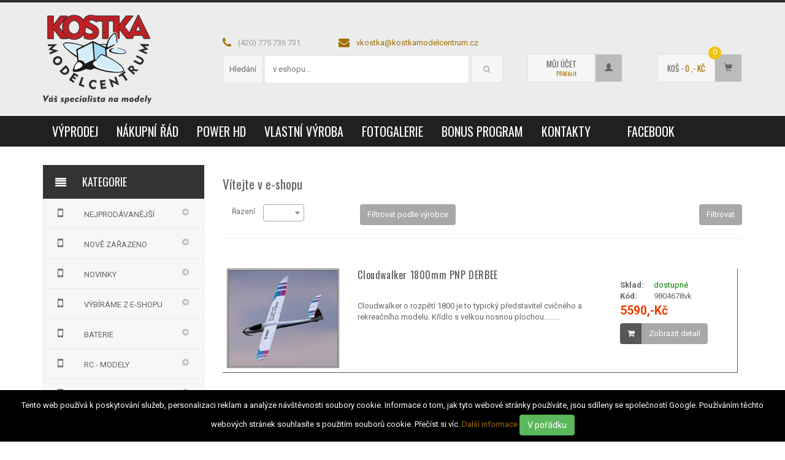

--- FILE ---
content_type: text/html; charset=utf-8
request_url: https://www.kostkamodelcentrum.cz/obchod.aspx?kategorie=71
body_size: 39022
content:





<!DOCTYPE html>

<html xmlns="http://www.w3.org/1999/xhtml">
<head>
    <!-- Meta -->
		<meta charset="utf-8" /><meta http-equiv="Content-Type" content="text/html; charset=UTF-8" /><meta name="viewport" content="width=device-width, initial-scale=1.0, user-scalable=yes" /><meta name="author" content="Kostka Model Centrum" /><meta name="robots" content="index, follow" />


	    <!-- Bootstrap Core CSS -->
	    <link rel="stylesheet" href="assets/css/bootstrap.min.css" />
	    
	    <!-- Customizable CSS -->
	    <link rel="stylesheet" href="assets/css/main.css" /><link rel="stylesheet" href="assets/css/blue.css" /><link rel="stylesheet" href="assets/css/owl.carousel.css" /><link rel="stylesheet" href="assets/css/owl.transitions.css" />
		<!--<link rel="stylesheet" href="assets/css/owl.theme.css" />-->
		<link href="assets/css/lightbox.css" rel="stylesheet" /><link rel="stylesheet" href="assets/css/animate.min.css" /><link rel="stylesheet" href="assets/css/rateit.css" /><link rel="stylesheet" href="assets/css/bootstrap-select.min.css" />

		
		<!-- Icons/Glyphs -->
		<link rel="stylesheet" href="assets/css/font-awesome.min.css" />

        <!-- Fonts --> 
        <link href="https://fonts.googleapis.com/css?family=Oswald&amp;subset=latin,latin-ext" rel="stylesheet" type="text/css" /><link href="https://fonts.googleapis.com/css?family=Roboto:300,400,500,700" rel="stylesheet" type="text/css" /><link href="https://fonts.googleapis.com/css?family=Roboto:300,300italic,400,500,700,400italic&amp;subset=latin,latin-ext" rel="stylesheet" type="text/css" />
		<!-- Favicon -->
		<link rel="shortcut icon" href="/images/favicons/favicon-32x32.png" /><link rel="apple-touch-icon" sizes="57x57" href="/images/favicons/apple-icon-57x57.png" /><link rel="apple-touch-icon" sizes="60x60" href="/images/favicons/apple-icon-60x60.png" /><link rel="apple-touch-icon" sizes="72x72" href="/images/favicons/apple-icon-72x72.png" /><link rel="apple-touch-icon" sizes="76x76" href="/images/favicons/apple-icon-76x76.png" /><link rel="apple-touch-icon" sizes="114x114" href="/images/favicons/apple-icon-114x114.png" /><link rel="apple-touch-icon" sizes="120x120" href="/images/favicons/apple-icon-120x120.png" /><link rel="apple-touch-icon" sizes="144x144" href="/images/favicons/apple-icon-144x144.png" /><link rel="apple-touch-icon" sizes="152x152" href="/images/favicons/apple-icon-152x152.png" /><link rel="apple-touch-icon" sizes="180x180" href="/images/favicons/apple-icon-180x180.png" /><link rel="icon" type="image/png" sizes="192x192" href="/images/favicons/android-icon-192x192.png" /><link rel="icon" type="image/png" sizes="32x32" href="/images/favicons/favicon-32x32.png" /><link rel="icon" type="image/png" sizes="96x96" href="/images/favicons/favicon-96x96.png" /><link rel="icon" type="image/png" sizes="16x16" href="/images/favicons/favicon-16x16.png" /><link rel="manifest" href="/images/favicons/manifest.json" /><meta name="msapplication-TileColor" content="#ffffff" /><meta name="msapplication-TileImage" content="/images/favicons/ms-icon-144x144.png" /><meta name="theme-color" content="#ffffff" />
    	<script src="assets/js/jquery-1.11.1.min.js"></script>

		<!-- HTML5 elements and media queries Support for IE8 : HTML5 shim and Respond.js -->
		<!--[if lt IE 9]>
			<script src="assets/js/html5shiv.js"></script>
			<script src="assets/js/respond.min.js"></script>
		<![endif]-->
    
    
    <link href="/css/select2.min.css" rel="stylesheet" />
    <script type="text/javascript" src="/assets/js/vouchers.js"></script>
    <meta name="keywords" content=", POWER HD,auta,AUTA,VRTULNIK,vláčky" /><meta name="description" content="Vítejte v e-shopu  RC modely všech typů pro začátečníky, pokročilé i profesionály. Stačí si vybrat z největší nabídky v ČR.  Zajišťujeme záruční i pozáruční servis a nabízíme tisíce náhradních dílů a příslušenství." />

<title>
	
    
     | Kostka model centrum


</title><meta name="description" content="Stovky motorů pro RC modely skladem! V nabídce máme jak elektromotory, tak spalovací motory za nejnižší ceny." /></head>
    <script>
  (function(i,s,o,g,r,a,m){i['GoogleAnalyticsObject']=r;i[r]=i[r]||function(){
  (i[r].q=i[r].q||[]).push(arguments)},i[r].l=1*new Date();a=s.createElement(o),
  m=s.getElementsByTagName(o)[0];a.async=1;a.src=g;m.parentNode.insertBefore(a,m)
  })(window,document,'script','https://www.google-analytics.com/analytics.js','ga');

  ga('create', 'UA-12651060-1', 'auto');
  ga('require', 'ec');
  ga('send', 'pageview');

</script>
<!-- Global site tag (gtag.js) - Google AdWords: 962030711 -->
<script async src="https://www.googletagmanager.com/gtag/js?id=AW-962030711"></script>
<script>
  window.dataLayer = window.dataLayer || [];
  function gtag(){dataLayer.push(arguments);}
  gtag('js', new Date());

  gtag('config', 'AW-962030711');
</script>

<body class="cnt-home">
    <!-- Modal -->
    <div id="ctl00_ctl00_VAPop">
    <div class="modal fade" id="velkaAkce" tabindex="-1" role="dialog" aria-labelledby="myModalLabel">
        <div class="modal-dialog" role="document">
            <div class="modal-content">
                <div class="modal-header">
                    <button type="button" class="close" data-dismiss="modal" aria-label="Close"><span aria-hidden="true">&times;</span></button>
                    <h4 class="modal-title" id="myModalLabel"></h4>
                </div>
                <div class="modal-body">
                   
                </div>
                <div class="modal-footer">
                    <button type="button" class="btn btn-default" data-dismiss="modal">Zavřít</button>
                </div>
            </div>
        </div>
    </div>
    <script>
        
    </script>
    </div>

    <form name="aspnetForm" method="post" action="./obchod.aspx?kategorie=71" id="aspnetForm">
<div>
<input type="hidden" name="__VIEWSTATE" id="__VIEWSTATE" value="/wEPDwUIODgxNDYxNjJkZLqLi5rvdexW+ZWmcd46k99XKrJJUOYaVz8BoD1TcIDb" />
</div>

<div>

	<input type="hidden" name="__VIEWSTATEGENERATOR" id="__VIEWSTATEGENERATOR" value="BF99B82F" />
	<input type="hidden" name="__EVENTVALIDATION" id="__EVENTVALIDATION" value="/wEdAAccxXrYJLl5MRKHy1pb/ad+kvwI8pxP9yd8/IYVoX2022xCowJIlRTT1p2zm3/P39UY/qVK6P6aEs0ER2BV9Fi/V7Gho6RobWMa8X1HWy0rGbL+9Necmd5JeK4DS9xl+KNu4BhvvsEvSJxprsFDK2UDDeNwzPAAn69eEpLxzMebPKiOuhE95z+juxPbIW6qWF4=" />
</div>

	<!-- ============================================== HEADER ============================================== -->
        


<header class="header-style-1">

	<!-- ============================================== TOP MENU ============================================== -->
    
<div class="top-bar animate-dropdown">
	<div class="container">
		<div class="header-top-inner">
			<div class="cnt-account">


			</div><!-- /.cnt-account -->

			
			<div class="clearfix"></div>
		</div><!-- /.header-top-inner -->
	</div><!-- /.container -->
</div><!-- /.header-top -->
<!-- ============================================== TOP MENU : END ============================================== -->
	<div class="main-header kmcVelka">
		<div class="container">
			<div class="row">
				<div class="col-xs-12 col-sm-12 col-md-3 logo-holder">
					<!-- ============================================================= LOGO ============================================================= -->
<div class="logo">
	<a href="/">
        <img src="/App_Themes/2016/logo_kostka.png" alt="Kostka model centrum" />
	</a>
</div><!-- /.logo -->
<!-- ============================================================= LOGO : END ============================================================= -->				</div><!-- /.logo-holder -->

				<div class="col-xs-12 col-sm-12 col-md-5 top-search-holder">
					<div class="contact-row">
    <div class="phone inline">
        <i class="icon fa fa-phone"></i> (420) 775 736 731
    </div>
    <div class="contact inline">
        <i class="icon fa fa-envelope"></i> <a href="mailto:vkostka@kostkamodelcentrum.cz">vkostka@kostkamodelcentrum.cz</a>
    </div>
</div><!-- /.contact-row -->
<!-- ============================================================= SEARCH AREA ============================================================= -->
                    
<div class="search-area">
        <div class="control-group">

            <ul class="categories-filter animate-dropdown">
                <li class="dropdown">

                    <a class="dropdown-toggle"  data-toggle="dropdown" href="category.html">Hledání </a>

                    
                </li>
            </ul>

            <input type="text" ID="txtHledej" Class="search-field" placeholder="v eshopu..."  />
            <a href="#" ID="btnHledej" Class="search-button" onclick="javascript:hledej(); return false" ></a>
        </div>
</div><!-- /.search-area -->

<!-- ============================================================= SEARCH AREA : END ============================================================= -->				
				</div><!-- /.top-search-holder -->

				<div class="col-xs-12 col-sm-12 col-md-2 animate-dropdown top-cart-row">
					<!-- ============================================================= SHOPPING CART DROPDOWN ============================================================= -->
                    
<div class="dropdown dropdown-cart">
		<a href="/prihlasit.aspx" class="dropdown-toggle lnk-cart" data-toggle="dropdown">
			<div class="items-cart-inner">
				<div class="total-price-basketK">
					<span class="velky">Můj účet</span><br /><span class="maly">
                        Přihlásit</span>
				</div>
				<div class="basket">
					<i class="glyphicon glyphicon-user"></i>
				</div>
			
		    </div>
		</a>
		<ul class="dropdown-menu">
			<li>
                
                <div class=" cart-total">
                    
				        <a href="/prihlasit.aspx" class="btn btn-upper btn-primary btn-block m-t-20">Přihlášení</a>	
				        <a href="/heslo.aspx" class="btn btn-upper btn-primary btn-block m-t-20">Zapomenuté heslo</a>	
                    
			    </div><!-- /.cart-total-->
                <div class="clearfix"></div>
                <hr>
				<div class="pull-left linkikony">
					
                    
                        <a href="/registrace.aspx"><i class="icon fa fa-user"></i>Nová registrace</a>
                    

					

                    
	
						
				</div>
				<div class="clearfix"></div>
			
		
			<!-- /.cart-total-->
					
				
		</li>
		</ul><!-- /.dropdown-menu-->
	</div><!-- /.dropdown-cart -->
                    <!-- ============================================================= SHOPPING CART DROPDOWN : END============================================================= -->				
				</div><!-- /.top-cart-row -->
				<div class="col-xs-12 col-sm-12 col-md-2 animate-dropdown top-cart-row">
					<!-- ============================================================= SHOPPING CART DROPDOWN ============================================================= -->
                    
<div class="dropdown dropdown-cart">
		<a href="/kosik.aspx" class="dropdown-toggle lnk-cart" data-toggle="dropdown">
			<div class="items-cart-inner">
				<div class="total-price-basket">
					<span class="lbl">Koš -</span>
					<span class="total-price">
						<span class="value">0</span>
						<span class="sign">,- Kč</span>
					</span>
				</div>
				<div class="basket">
					<i class="glyphicon glyphicon-shopping-cart"></i>
				</div>
				<div class="basket-item-count"><span class="count">0</span></div>
			
		    </div>
		</a>
		<ul class="dropdown-menu">
			<li>
				<div class="cart-item product-summary">
                    
				</div><!-- /.cart-item -->
				<div class="clearfix"></div>
			<hr>
		
			<div class="clearfix cart-total">
				<div class="pull-right">
					
						<span class="text">Celkem:</span><span class='price'>0,- Kč</span>
						
				</div>
				<div class="clearfix"></div>
					
				<a href="/kosik.aspx" class="btn btn-upper btn-primary btn-block m-t-20">Objednat</a>	
			</div><!-- /.cart-total-->
					
				
		</li>
		</ul><!-- /.dropdown-menu-->
	</div><!-- /.dropdown-cart -->
                    <!-- ============================================================= SHOPPING CART DROPDOWN : END============================================================= -->				
				</div><!-- /.top-cart-row -->
			</div><!-- /.row -->

		</div><!-- /.container -->

	</div><!-- /.main-header -->
    	<div class="main-header kmcMala">
		<div class="container">
			<div class="row">
				<div class="col-xs-12 col-sm-12 logo-holder">
					<!-- ============================================================= LOGO ============================================================= -->
<div class="logo">
	<a href="/">
        <img src="/App_Themes/2016/logo_kostka.png" alt="Kostka model centrum" class="img-responsive" />
	</a>
</div><!-- /.logo -->
<!-- ============================================================= LOGO : END ============================================================= -->				

				</div><!-- /.logo-holder -->
            </div>
            <div class="row">
				<div class="col-xs-12 col-sm-12 top-search-holder">
					<div class="contact-row">
                        <div class="phone inline">
                            <i class="icon fa fa-phone"></i> (420) 775 736 731
                        </div>
                        <div class="contact inline">
                            <i class="icon fa fa-envelope"></i> <a href="mailto:vkostka@kostkamodelcentrum.cz">vkostka@kostkamodelcentrum.cz</a>
                        </div>
                    </div><!-- /.contact-row -->
<!-- ============================================================= SEARCH AREA ============================================================= -->
                    
<div class="search-area">
        <div class="control-group">

            <ul class="categories-filter animate-dropdown">
                <li class="dropdown">

                    <a class="dropdown-toggle"  data-toggle="dropdown" href="category.html">Hledání </a>

                    
                </li>
            </ul>

            <input type="text" ID="txtHledej" Class="search-field" placeholder="v eshopu..."  />
            <a href="#" ID="btnHledej" Class="search-button" onclick="javascript:hledej(); return false" ></a>
        </div>
</div><!-- /.search-area -->

<!-- ============================================================= SEARCH AREA : END ============================================================= -->				
				</div><!-- /.top-search-holder -->

				<div class="col-xs-6 col-sm-6 col-md-2 animate-dropdown top-cart-row">
					<!-- ============================================================= SHOPPING CART DROPDOWN ============================================================= -->
                    
<div class="dropdown dropdown-cart">
		<a href="/prihlasit.aspx" class="dropdown-toggle lnk-cart" data-toggle="dropdown">
			<div class="items-cart-inner">
				<div class="total-price-basketK">
					<span class="velky">Můj účet</span><br /><span class="maly">
                        Přihlásit</span>
				</div>
				<div class="basket">
					<i class="glyphicon glyphicon-user"></i>
				</div>
			
		    </div>
		</a>
		<ul class="dropdown-menu">
			<li>
                
                <div class=" cart-total">
                    
				        <a href="/prihlasit.aspx" class="btn btn-upper btn-primary btn-block m-t-20">Přihlášení</a>	
				        <a href="/heslo.aspx" class="btn btn-upper btn-primary btn-block m-t-20">Zapomenuté heslo</a>	
                    
			    </div><!-- /.cart-total-->
                <div class="clearfix"></div>
                <hr>
				<div class="pull-left linkikony">
					
                    
                        <a href="/registrace.aspx"><i class="icon fa fa-user"></i>Nová registrace</a>
                    

					

                    
	
						
				</div>
				<div class="clearfix"></div>
			
		
			<!-- /.cart-total-->
					
				
		</li>
		</ul><!-- /.dropdown-menu-->
	</div><!-- /.dropdown-cart -->
                    <!-- ============================================================= SHOPPING CART DROPDOWN : END============================================================= -->				
				</div><!-- /.top-cart-row -->
				<div class="col-xs-6 col-sm-6 col-md-2 animate-dropdown top-cart-row">
					<!-- ============================================================= SHOPPING CART DROPDOWN ============================================================= -->
                    
<div class="dropdown dropdown-cart">
		<a href="/kosik.aspx" class="dropdown-toggle lnk-cart" data-toggle="dropdown">
			<div class="items-cart-inner">
				<div class="total-price-basket">
					<span class="lbl">Koš -</span>
					<span class="total-price">
						<span class="value">0</span>
						<span class="sign">,- Kč</span>
					</span>
				</div>
				<div class="basket">
					<i class="glyphicon glyphicon-shopping-cart"></i>
				</div>
				<div class="basket-item-count"><span class="count">0</span></div>
			
		    </div>
		</a>
		<ul class="dropdown-menu">
			<li>
				<div class="cart-item product-summary">
                    
				</div><!-- /.cart-item -->
				<div class="clearfix"></div>
			<hr>
		
			<div class="clearfix cart-total">
				<div class="pull-right">
					
						<span class="text">Celkem:</span><span class='price'>0,- Kč</span>
						
				</div>
				<div class="clearfix"></div>
					
				<a href="/kosik.aspx" class="btn btn-upper btn-primary btn-block m-t-20">Objednat</a>	
			</div><!-- /.cart-total-->
					
				
		</li>
		</ul><!-- /.dropdown-menu-->
	</div><!-- /.dropdown-cart -->
                    <!-- ============================================================= SHOPPING CART DROPDOWN : END============================================================= -->				
				</div><!-- /.top-cart-row -->
			</div><!-- /.row -->

		</div><!-- /.container -->

	</div><!-- /.main-header -->


	<!-- ============================================== NAVBAR ============================================== -->
    
<div class="header-nav animate-dropdown">
    <div class="container">
        <div class="yamm navbar navbar-default" role="navigation">
            <div class="navbar-header">
                <button data-target="#mc-horizontal-menu-collapse" data-toggle="collapse" class="navbar-toggle collapsed" type="button">
                    <span class="sr-only">Toggle navigation</span>
                    <span class="icon-bar"></span>
                    <span class="icon-bar"></span>
                    <span class="icon-bar"></span>
                </button>
            </div>
            <div class="nav-bg-class">
                <div class="navbar-collapse collapse" id="mc-horizontal-menu-collapse">
	<div class="nav-outer">
		<ul class="nav navbar-nav">



            
         
			    <li class="dropdown">
				    <a href="/default.aspx?obsah=1351">VÝPRODEJ
	    			   
				    </a>
			    </li>
            
			    <li class="dropdown">
				    <a href="/default.aspx?obsah=1557">Nákupní řád
	    			   
				    </a>
			    </li>
            
			    <li class="dropdown">
				    <a href="/default.aspx?obsah=399">Power HD
	    			   
				    </a>
			    </li>
            
			    <li class="dropdown">
				    <a href="/default.aspx?obsah=455">Vlastní výroba
	    			   
				    </a>
			    </li>
            
			    <li class="dropdown">
				    <a href="/default.aspx?obsah=1018">Fotogalerie
	    			   
				    </a>
			    </li>
            
			    <li class="dropdown">
				    <a href="/default.aspx?obsah=1534">Bonus program
	    			   
				    </a>
			    </li>
            
			    <li class="dropdown">
				    <a href="/default.aspx?obsah=1618">Kontakty
	    			   
				    </a>
			    </li>
            
			    <li class="dropdown">
				    <a href="/default.aspx?obsah=1431">
	    			   
				    </a>
			    </li>
            
			    <li class="dropdown">
				    <a href="/default.aspx?obsah=1332">Facebook
	    			   
				    </a>
			    </li>
            
			
			
			
		</ul><!-- /.navbar-nav -->
		<div class="clearfix"></div>				
	</div><!-- /.nav-outer -->
</div><!-- /.navbar-collapse -->


            </div><!-- /.nav-bg-class -->
        </div><!-- /.navbar-default -->
    </div><!-- /.container-class -->

</div><!-- /.header-nav -->

    <!-- ============================================== NAVBAR : END ============================================== -->

</header>
    <!-- ============================================== HEADER : END ============================================== -->
<div class="body-content outer-top-xs" >
	<div class="container">
	<div class="row">
	    <!-- ============================================== SIDEBAR ============================================== -->	
            


<div class="col-xs-12 col-sm-12 col-md-3 sidebar">
	    <!-- ================================== TOP NAVIGATION ================================== -->
        

<div class="side-menu animate-dropdown outer-bottom-xs">
    <div class="head"><i class="icon fa fa-align-justify fa-fw"></i> Kategorie</div>
           
    <nav class="yamm megamenu-horizontal" role="navigation">
        <ul class="nav">

            
            
                    <li class="zaviratko schovat">X</li>
                    <li class="dropdown menu-item">
                        <a href="/obchod.aspx?kategorie=1729#cnt"  ><i Class="icon fa fa-mobile fa-fw"></i>NEJPRODÁVANĚJŠÍ</a>
                        
                        
                                                
                    </li>
                
                    <li class="zaviratko schovat">X</li>
                    <li class="dropdown menu-item">
                        <a href="/obchod.aspx?kategorie=362#cnt"  ><i Class="icon fa fa-mobile fa-fw"></i>NOVĚ ZAŘAZENO</a>
                        
                        
                                                
                    </li>
                
                    <li class="zaviratko schovat">X</li>
                    <li class="dropdown menu-item">
                        <a href="/obchod.aspx?kategorie=316#cnt"  ><i Class="icon fa fa-mobile fa-fw"></i>NOVINKY</a>
                        
                        
                                                
                    </li>
                
                    <li class="zaviratko schovat">X</li>
                    <li class="dropdown menu-item">
                        <a href="/obchod.aspx?kategorie=317#cnt"  ><i Class="icon fa fa-mobile fa-fw"></i>VÝBÍRÁME Z E-SHOPU</a>
                        
                        
                                                
                    </li>
                
                    <li class="zaviratko schovat">X</li>
                    <li class="dropdown menu-item">
                        <a href="#" class="maly"  data-toggle="dropdown"></a><a href="/obchod.aspx?kategorie=1#cnt" Class="dropdown-toggle disabled velky"  data-toggle="dropdown"><i Class="icon fa fa-mobile fa-fw"></i>BATERIE</a>
                        
                        
<ul class="dropdown-menu mega-menu">
    <li class="yamm-content">
        <div class="row">
            
            
                    <div class="col-xs-12 col-sm-12 col-lg-4">
                        <ul>
                            
                
                    <li><a href="/obchod.aspx?kategorie=2242#cnt">LiPo - letecké</a></li>
                    
                
                    <li><a href="/obchod.aspx?kategorie=436#cnt">Li Po - CAR</a></li>
                    
                
                    <li><a href="/obchod.aspx?kategorie=3#cnt">LiFe</a></li>
                    
                
                    <li><a href="/obchod.aspx?kategorie=14#cnt">NiMH - pohonné</a></li>
                    
                
                    <li><a href="/obchod.aspx?kategorie=2273#cnt">Li-Ion</a></li>
                    </ul></div><div class="col-xs-12 col-sm-12 col-lg-4"><ul>
                
                    <li><a href="/obchod.aspx?kategorie=435#cnt">Vysílačové</a></li>
                    
                
                    <li><a href="/obchod.aspx?kategorie=434#cnt">Přijímačové</a></li>
                    
                
                    <li><a href="/obchod.aspx?kategorie=13#cnt">NiMH - články</a></li>
                    
                
                    <li><a href="/obchod.aspx?kategorie=12#cnt">NiCd - články</a></li>
                    
                
                    <li><a href="/obchod.aspx?kategorie=15#cnt">Pb</a></li>
                    </ul></div><div class="col-xs-12 col-sm-12 col-lg-4"><ul>
                
                    <li><a href="/obchod.aspx?kategorie=2250#cnt">Baterie ostatní</a></li>
                    
                
                    <li><a href="/obchod.aspx?kategorie=2249#cnt">Redukce</a></li>
                    
                
                    <li><a href="/obchod.aspx?kategorie=5014#cnt">Příslušenství</a></li>
                    
                
                       </ul>
                   </div>

                





        </div><!-- /.row -->
    </li><!-- /.yamm-content -->                    
</ul>

                                                
                    </li>
                
                    <li class="zaviratko schovat">X</li>
                    <li class="dropdown menu-item">
                        <a href="#" class="maly"  data-toggle="dropdown"></a><a href="/obchod.aspx?kategorie=4965#cnt" Class="dropdown-toggle disabled velky"  data-toggle="dropdown"><i Class="icon fa fa-mobile fa-fw"></i>RC - MODELY</a>
                        
                        
<ul class="dropdown-menu mega-menu">
    <li class="yamm-content">
        <div class="row">
            
            
                    <div class="col-xs-12 col-sm-12 col-lg-4">
                        <ul>
                            
                
                    <li><a href="/obchod.aspx?kategorie=68#cnt">LETADLA</a></li>
                    
                
                    <li><a href="/obchod.aspx?kategorie=16#cnt">AUTA</a></li>
                    
                
                    <li><a href="/obchod.aspx?kategorie=4721#cnt">MOTORKY</a></li>
                    </ul></div><div class="col-xs-12 col-sm-12 col-lg-4"><ul>
                
                    <li><a href="/obchod.aspx?kategorie=82#cnt">LODĚ</a></li>
                    
                
                    <li><a href="/obchod.aspx?kategorie=310#cnt">VRTULNÍKY</a></li>
                    
                
                    <li><a href="/obchod.aspx?kategorie=1754#cnt">DRONY</a></li>
                    </ul></div><div class="col-xs-12 col-sm-12 col-lg-4"><ul>
                
                    <li><a href="/obchod.aspx?kategorie=2076#cnt">TANKY</a></li>
                    
                
                    <li><a href="/obchod.aspx?kategorie=491#cnt">STAVEBNÍ STROJE</a></li>
                    
                
                    <li><a href="/obchod.aspx?kategorie=2298#cnt">ROBOTI</a></li>
                    </ul></div><div class="col-xs-12 col-sm-12 col-lg-4"><ul>
                
                       </ul>
                   </div>

                





        </div><!-- /.row -->
    </li><!-- /.yamm-content -->                    
</ul>

                                                
                    </li>
                
                    <li class="zaviratko schovat">X</li>
                    <li class="dropdown menu-item">
                        <a href="#" class="maly"  data-toggle="dropdown"></a><a href="/obchod.aspx?kategorie=4966#cnt" Class="dropdown-toggle disabled velky"  data-toggle="dropdown"><i Class="icon fa fa-mobile fa-fw"></i>MODELY OSTATNÍ</a>
                        
                        
<ul class="dropdown-menu mega-menu">
    <li class="yamm-content">
        <div class="row">
            
            
                    <div class="col-xs-12 col-sm-12 col-lg-4">
                        <ul>
                            
                
                    <li><a href="/obchod.aspx?kategorie=1645#cnt">AUTODRÁHY</a></li>
                    
                
                    <li><a href="/obchod.aspx?kategorie=4308#cnt">Double Eagle</a></li>
                    </ul></div><div class="col-xs-12 col-sm-12 col-lg-4"><ul>
                
                    <li><a href="/obchod.aspx?kategorie=597#cnt">DRACI</a></li>
                    
                
                    <li><a href="/obchod.aspx?kategorie=1444#cnt">KOVOVÉ MODELY Bburago </a></li>
                    </ul></div><div class="col-xs-12 col-sm-12 col-lg-4"><ul>
                
                    <li><a href="/obchod.aspx?kategorie=2082#cnt">STAVEBNICE</a></li>
                    
                
                    <li><a href="/obchod.aspx?kategorie=2104#cnt">ŽELEZNICE</a></li>
                    </ul></div><div class="col-xs-12 col-sm-12 col-lg-4"><ul>
                
                       </ul>
                   </div>

                





        </div><!-- /.row -->
    </li><!-- /.yamm-content -->                    
</ul>

                                                
                    </li>
                
                    <li class="zaviratko schovat">X</li>
                    <li class="dropdown menu-item">
                        <a href="#" class="maly"  data-toggle="dropdown"></a><a href="/obchod.aspx?kategorie=1757#cnt" Class="dropdown-toggle disabled velky"  data-toggle="dropdown"><i Class="icon fa fa-mobile fa-fw"></i>PLASTIKOVÉ MODELY</a>
                        
                        
<ul class="dropdown-menu mega-menu">
    <li class="yamm-content">
        <div class="row">
            
            
                    <div class="col-xs-12 col-sm-12 col-lg-4">
                        <ul>
                            
                
                    <li><a href="/obchod.aspx?kategorie=1787#cnt">World of Warships </a></li>
                    
                
                    <li><a href="/obchod.aspx?kategorie=1788#cnt">Wargames</a></li>
                    
                
                    <li><a href="/obchod.aspx?kategorie=1786#cnt">Vojenské figurky</a></li>
                    
                
                    <li><a href="/obchod.aspx?kategorie=1772#cnt">Vojenská technika</a></li>
                    
                
                    <li><a href="/obchod.aspx?kategorie=1764#cnt">Vojenská letadla</a></li>
                    
                
                    <li><a href="/obchod.aspx?kategorie=1773#cnt">Vesmír</a></li>
                    
                
                    <li><a href="/obchod.aspx?kategorie=1768#cnt">Válečné lodě</a></li>
                    
                
                    <li><a href="/obchod.aspx?kategorie=1782#cnt">Trucky + návěsy + přísl</a></li>
                    
                
                    <li><a href="/obchod.aspx?kategorie=1776#cnt">Star Wars</a></li>
                    
                
                    <li><a href="/obchod.aspx?kategorie=1775#cnt">Star Trek</a></li>
                    
                
                    <li><a href="/obchod.aspx?kategorie=1771#cnt">Ponorky</a></li>
                    
                
                    <li><a href="/obchod.aspx?kategorie=1770#cnt">Plachetnice</a></li>
                    </ul></div><div class="col-xs-12 col-sm-12 col-lg-4"><ul>
                
                    <li><a href="/obchod.aspx?kategorie=1785#cnt">Motorky</a></li>
                    
                
                    <li><a href="/obchod.aspx?kategorie=1774#cnt">Lokomotivy</a></li>
                    
                
                    <li><a href="/obchod.aspx?kategorie=1777#cnt">Autobusy</a></li>
                    
                
                    <li><a href="/obchod.aspx?kategorie=1781#cnt">Edice Leonardo</a></li>
                    
                
                    <li><a href="/obchod.aspx?kategorie=1783#cnt">Diorama</a></li>
                    
                
                    <li><a href="/obchod.aspx?kategorie=1778#cnt">Dinosauři</a></li>
                    
                
                    <li><a href="/obchod.aspx?kategorie=2075#cnt">Auta</a></li>
                    
                
                    <li><a href="/obchod.aspx?kategorie=2065#cnt">Voj. letadla moderní</a></li>
                    
                
                    <li><a href="/obchod.aspx?kategorie=2064#cnt">Voj. tech. moderní</a></li>
                    
                
                    <li><a href="/obchod.aspx?kategorie=1767#cnt">Vrtulníky</a></li>
                    
                
                    <li><a href="/obchod.aspx?kategorie=1769#cnt">Civilní lodě</a></li>
                    
                
                    <li><a href="/obchod.aspx?kategorie=1765#cnt">Civilní letadla</a></li>
                    </ul></div><div class="col-xs-12 col-sm-12 col-lg-4"><ul>
                
                    <li><a href="/obchod.aspx?kategorie=1784#cnt">Architektura</a></li>
                    
                
                    <li><a href="/obchod.aspx?kategorie=1780#cnt">Anatomické modely X-Ray </a></li>
                    
                
                    <li><a href="/obchod.aspx?kategorie=1789#cnt">Airbrush</a></li>
                    
                
                    <li><a href="/obchod.aspx?kategorie=1758#cnt">Barvy</a></li>
                    
                
                    <li><a href="/obchod.aspx?kategorie=1760#cnt">Lepidla+tmely</a></li>
                    
                
                    <li><a href="/obchod.aspx?kategorie=1762#cnt">Nářadí+pomůcky</a></li>
                    
                
                    <li><a href="/obchod.aspx?kategorie=1790#cnt">Ostatní pomůcky</a></li>
                    
                
                    <li><a href="/obchod.aspx?kategorie=1779#cnt">Publikace</a></li>
                    
                
                    <li><a href="/obchod.aspx?kategorie=1761#cnt">Štětce</a></li>
                    
                
                    <li><a href="/obchod.aspx?kategorie=1759#cnt">Ředidla+čistidla</a></li>
                    
                
                    <li><a href="/obchod.aspx?kategorie=4655#cnt">Clik stavebnice</a></li>
                    
                
                       </ul>
                   </div>

                





        </div><!-- /.row -->
    </li><!-- /.yamm-content -->                    
</ul>

                                                
                    </li>
                
                    <li class="zaviratko schovat">X</li>
                    <li class="dropdown menu-item">
                        <a href="#" class="maly"  data-toggle="dropdown"></a><a href="/obchod.aspx?kategorie=4964#cnt" Class="dropdown-toggle disabled velky"  data-toggle="dropdown"><i Class="icon fa fa-mobile fa-fw"></i>RC - ELEKTRONIKA</a>
                        
                        
<ul class="dropdown-menu mega-menu">
    <li class="yamm-content">
        <div class="row">
            
            
                    <div class="col-xs-12 col-sm-12 col-lg-4">
                        <ul>
                            
                
                    <li><a href="/obchod.aspx?kategorie=136#cnt">NABÍJENÍ</a></li>
                    
                
                    <li><a href="/obchod.aspx?kategorie=204#cnt">PŘIJÍMAČE</a></li>
                    
                
                    <li><a href="/obchod.aspx?kategorie=231#cnt">RC - SOUPRAVY + PŘÍSL.</a></li>
                    </ul></div><div class="col-xs-12 col-sm-12 col-lg-4"><ul>
                
                    <li><a href="/obchod.aspx?kategorie=243#cnt">REGULÁTORY OTÁČEK</a></li>
                    
                
                    <li><a href="/obchod.aspx?kategorie=257#cnt">SERVA</a></li>
                    
                
                    <li><a href="/obchod.aspx?kategorie=273#cnt">SIMULÁTORY / USB /REDUKCE</a></li>
                    </ul></div><div class="col-xs-12 col-sm-12 col-lg-4"><ul>
                
                    <li><a href="/obchod.aspx?kategorie=4968#cnt">ZDROJE</a></li>
                    
                
                       </ul>
                   </div>

                





        </div><!-- /.row -->
    </li><!-- /.yamm-content -->                    
</ul>

                                                
                    </li>
                
                    <li class="zaviratko schovat">X</li>
                    <li class="dropdown menu-item">
                        <a href="#" class="maly"  data-toggle="dropdown"></a><a href="/obchod.aspx?kategorie=214#cnt" Class="dropdown-toggle disabled velky"  data-toggle="dropdown"><i Class="icon fa fa-mobile fa-fw"></i>RC - PŘÍSLUŠENSTVÍ</a>
                        
                        
<ul class="dropdown-menu mega-menu">
    <li class="yamm-content">
        <div class="row">
            
            
                    <div class="col-xs-12 col-sm-12 col-lg-4">
                        <ul>
                            
                
                    <li><a href="/obchod.aspx?kategorie=226#cnt">Nabíjecí kabely</a></li>
                    
                
                    <li><a href="/obchod.aspx?kategorie=4455#cnt">Prodl. servokabel  plochý</a></li>
                    
                
                    <li><a href="/obchod.aspx?kategorie=4456#cnt">Prodl. servokabel kroucený</a></li>
                    
                
                    <li><a href="/obchod.aspx?kategorie=621#cnt">Servokabel s konektorem</a></li>
                    
                
                    <li><a href="/obchod.aspx?kategorie=619#cnt">Servokabely</a></li>
                    
                
                    <li><a href="/obchod.aspx?kategorie=4380#cnt">Servokonektory</a></li>
                    
                
                    <li><a href="/obchod.aspx?kategorie=4457#cnt">Y - kabely</a></li>
                    
                
                    <li><a href="/obchod.aspx?kategorie=228#cnt">Silové kabely</a></li>
                    
                
                    <li><a href="/obchod.aspx?kategorie=4454#cnt">Silové konektory</a></li>
                    
                
                    <li><a href="/obchod.aspx?kategorie=1119#cnt">Rozvodné desky</a></li>
                    
                
                    <li><a href="/obchod.aspx?kategorie=2219#cnt">Redukce</a></li>
                    </ul></div><div class="col-xs-12 col-sm-12 col-lg-4"><ul>
                
                    <li><a href="/obchod.aspx?kategorie=2387#cnt">RC spínače</a></li>
                    
                
                    <li><a href="/obchod.aspx?kategorie=2231#cnt">Ochranné oplety</a></li>
                    
                
                    <li><a href="/obchod.aspx?kategorie=626#cnt">LED osvětlení</a></li>
                    
                
                    <li><a href="/obchod.aspx?kategorie=583#cnt">Kamery + FPV</a></li>
                    
                
                    <li><a href="/obchod.aspx?kategorie=578#cnt">Futaba - S.BUS</a></li>
                    
                
                    <li><a href="/obchod.aspx?kategorie=224#cnt">Vypínače + držáky bat.</a></li>
                    
                
                    <li><a href="/obchod.aspx?kategorie=571#cnt">STABILIZAČNÍ JEDNOTKY</a></li>
                    
                
                    <li><a href="/obchod.aspx?kategorie=57#cnt">KRYSTALY</a></li>
                    
                
                    <li><a href="/obchod.aspx?kategorie=56#cnt">GYRA + GOVERNORY</a></li>
                    
                
                    <li><a href="/obchod.aspx?kategorie=215#cnt">BEC</a></li>
                    
                
                    <li><a href="/obchod.aspx?kategorie=216#cnt">Indikátory stavu baterií</a></li>
                    </ul></div><div class="col-xs-12 col-sm-12 col-lg-4"><ul>
                
                    <li><a href="/obchod.aspx?kategorie=221#cnt">Přepínače záložních baterií</a></li>
                    
                
                    <li><a href="/obchod.aspx?kategorie=220#cnt">Pomocná RC zařízení + přižh.</a></li>
                    
                
                    <li><a href="/obchod.aspx?kategorie=218#cnt">Měřáky baterií</a></li>
                    
                
                    <li><a href="/obchod.aspx?kategorie=219#cnt">Monitor signálu - scanner</a></li>
                    
                
                    <li><a href="/obchod.aspx?kategorie=223#cnt">Testery + programátory  serv</a></li>
                    
                
                    <li><a href="/obchod.aspx?kategorie=381#cnt">PowerBox</a></li>
                    
                
                    <li><a href="/obchod.aspx?kategorie=581#cnt">Světelné sady</a></li>
                    
                
                    <li><a href="/obchod.aspx?kategorie=1753#cnt">Zvukové moduly</a></li>
                    
                
                    <li><a href="/obchod.aspx?kategorie=230#cnt">Smršťovací bužírky</a></li>
                    
                
                    <li><a href="/obchod.aspx?kategorie=440#cnt">TELEMETRIE</a></li>
                    
                
                    <li><a href="/obchod.aspx?kategorie=2202#cnt">Ostatní</a></li>
                    </ul></div><div class="col-xs-12 col-sm-12 col-lg-4"><ul>
                
                       </ul>
                   </div>

                





        </div><!-- /.row -->
    </li><!-- /.yamm-content -->                    
</ul>

                                                
                    </li>
                
                    <li class="zaviratko schovat">X</li>
                    <li class="dropdown menu-item">
                        <a href="#" class="maly"  data-toggle="dropdown"></a><a href="/obchod.aspx?kategorie=4963#cnt" Class="dropdown-toggle disabled velky"  data-toggle="dropdown"><i Class="icon fa fa-mobile fa-fw"></i>PŘÍSLUŠENSTVÍ</a>
                        
                        
<ul class="dropdown-menu mega-menu">
    <li class="yamm-content">
        <div class="row">
            
            
                    <div class="col-xs-12 col-sm-12 col-lg-4">
                        <ul>
                            
                
                    <li><a href="/obchod.aspx?kategorie=168#cnt"> LETECKÉ  PŘÍSLUŠENSTVÍ </a></li>
                    
                
                    <li><a href="/obchod.aspx?kategorie=85#cnt">LODNÍ PŘÍSLUŠENSTVÍ</a></li>
                    </ul></div><div class="col-xs-12 col-sm-12 col-lg-4"><ul>
                
                    <li><a href="/obchod.aspx?kategorie=24#cnt">AUTO PŘÍSLUŠENSTVÍ</a></li>
                    
                
                    <li><a href="/obchod.aspx?kategorie=390#cnt">MĚŘÍCÍ ZAŘÍZENÍ</a></li>
                    </ul></div><div class="col-xs-12 col-sm-12 col-lg-4"><ul>
                
                    <li><a href="/obchod.aspx?kategorie=366#cnt">OBLEČENÍ A DOPLŇKY</a></li>
                    
                
                       </ul>
                   </div>

                





        </div><!-- /.row -->
    </li><!-- /.yamm-content -->                    
</ul>

                                                
                    </li>
                
                    <li class="zaviratko schovat">X</li>
                    <li class="dropdown menu-item">
                        <a href="#" class="maly"  data-toggle="dropdown"></a><a href="/obchod.aspx?kategorie=4962#cnt" Class="dropdown-toggle disabled velky"  data-toggle="dropdown"><i Class="icon fa fa-mobile fa-fw"></i>VŠE PRO STAVBU</a>
                        
                        
<ul class="dropdown-menu mega-menu">
    <li class="yamm-content">
        <div class="row">
            
            
                    <div class="col-xs-12 col-sm-12 col-lg-4">
                        <ul>
                            
                
                    <li><a href="/obchod.aspx?kategorie=31#cnt">BIŽUTERIE </a></li>
                    
                
                    <li><a href="/obchod.aspx?kategorie=40#cnt">SPOJOVACÍ MATERIÁL</a></li>
                    </ul></div><div class="col-xs-12 col-sm-12 col-lg-4"><ul>
                
                    <li><a href="/obchod.aspx?kategorie=613#cnt">MODELÁŘSKÁ CHEMIE</a></li>
                    
                
                    <li><a href="/obchod.aspx?kategorie=280#cnt">STAVEBNÍ MATERIÁL</a></li>
                    </ul></div><div class="col-xs-12 col-sm-12 col-lg-4"><ul>
                
                       </ul>
                   </div>

                





        </div><!-- /.row -->
    </li><!-- /.yamm-content -->                    
</ul>

                                                
                    </li>
                
                    <li class="zaviratko schovat">X</li>
                    <li class="dropdown menu-item">
                        <a href="#" class="maly"  data-toggle="dropdown"></a><a href="/obchod.aspx?kategorie=1658#cnt" Class="dropdown-toggle disabled velky"  data-toggle="dropdown"><i Class="icon fa fa-mobile fa-fw"></i>MOTORY</a>
                        
                        
<ul class="dropdown-menu mega-menu">
    <li class="yamm-content">
        <div class="row">
            
            
                    <div class="col-xs-12 col-sm-12 col-lg-4">
                        <ul>
                            
                
                    <li><a href="/obchod.aspx?kategorie=560#cnt">MOTORY BENZÍNOVÉ</a></li>
                    
                
                    <li><a href="/obchod.aspx?kategorie=124#cnt">MOTORY SPALOVACÍ</a></li>
                    
                
                    <li><a href="/obchod.aspx?kategorie=575#cnt">MOTORY ELEKTRICKÉ + PŘÍSLUŠENSTVÍ</a></li>
                    </ul></div><div class="col-xs-12 col-sm-12 col-lg-4"><ul>
                
                    <li><a href="/obchod.aspx?kategorie=1744#cnt">Parní pohony</a></li>
                    
                
                    <li><a href="/obchod.aspx?kategorie=2394#cnt">Náhradní díly</a></li>
                    
                
                    <li><a href="/obchod.aspx?kategorie=561#cnt">VÝFUKY + PŘÍSLUŠENSTVÍ</a></li>
                    </ul></div><div class="col-xs-12 col-sm-12 col-lg-4"><ul>
                
                    <li><a href="/obchod.aspx?kategorie=5045#cnt">Dmychadla</a></li>
                    
                
                    <li><a href="/obchod.aspx?kategorie=5157#cnt">Turbíny</a></li>
                    
                
                       </ul>
                   </div>

                





        </div><!-- /.row -->
    </li><!-- /.yamm-content -->                    
</ul>

                                                
                    </li>
                
                    <li class="zaviratko schovat">X</li>
                    <li class="dropdown menu-item">
                        <a href="#" class="maly"  data-toggle="dropdown"></a><a href="/obchod.aspx?kategorie=4515#cnt" Class="dropdown-toggle disabled velky"  data-toggle="dropdown"><i Class="icon fa fa-mobile fa-fw"></i>MULTIPLEX</a>
                        
                        
<ul class="dropdown-menu mega-menu">
    <li class="yamm-content">
        <div class="row">
            
            
                    <div class="col-xs-12 col-sm-12 col-lg-4">
                        <ul>
                            
                
                    <li><a href="/obchod.aspx?kategorie=4516#cnt">Letadla</a></li>
                    
                
                    <li><a href="/obchod.aspx?kategorie=4519#cnt">Náhradní díly</a></li>
                    </ul></div><div class="col-xs-12 col-sm-12 col-lg-4"><ul>
                
                    <li><a href="/obchod.aspx?kategorie=4518#cnt">Elektronika</a></li>
                    
                
                    <li><a href="/obchod.aspx?kategorie=4517#cnt">Příslušenství</a></li>
                    </ul></div><div class="col-xs-12 col-sm-12 col-lg-4"><ul>
                
                       </ul>
                   </div>

                





        </div><!-- /.row -->
    </li><!-- /.yamm-content -->                    
</ul>

                                                
                    </li>
                
                    <li class="zaviratko schovat">X</li>
                    <li class="dropdown menu-item">
                        <a href="#" class="maly"  data-toggle="dropdown"></a><a href="/obchod.aspx?kategorie=158#cnt" Class="dropdown-toggle disabled velky"  data-toggle="dropdown"><i Class="icon fa fa-mobile fa-fw"></i>NÁŘADÍ</a>
                        
                        
<ul class="dropdown-menu mega-menu">
    <li class="yamm-content">
        <div class="row">
            
            
                    <div class="col-xs-12 col-sm-12 col-lg-4">
                        <ul>
                            
                
                    <li><a href="/obchod.aspx?kategorie=159#cnt">El. nářadí</a></li>
                    
                
                    <li><a href="/obchod.aspx?kategorie=353#cnt">Přísl. el. nářadí</a></li>
                    
                
                    <li><a href="/obchod.aspx?kategorie=509#cnt">Broušení - pilování</a></li>
                    
                
                    <li><a href="/obchod.aspx?kategorie=507#cnt">Čepele + nože</a></li>
                    
                
                    <li><a href="/obchod.aspx?kategorie=500#cnt">Kleště</a></li>
                    
                
                    <li><a href="/obchod.aspx?kategorie=504#cnt">Klíče</a></li>
                    
                
                    <li><a href="/obchod.aspx?kategorie=505#cnt">Nůžky</a></li>
                    
                
                    <li><a href="/obchod.aspx?kategorie=393#cnt">Pájení </a></li>
                    
                
                    <li><a href="/obchod.aspx?kategorie=501#cnt">Šroubováky</a></li>
                    
                
                    <li><a href="/obchod.aspx?kategorie=506#cnt">Vykružovadla</a></li>
                    </ul></div><div class="col-xs-12 col-sm-12 col-lg-4"><ul>
                
                    <li><a href="/obchod.aspx?kategorie=161#cnt">Žehličky + návleky</a></li>
                    
                
                    <li><a href="/obchod.aspx?kategorie=533#cnt">Ostatní</a></li>
                    
                
                    <li><a href="/obchod.aspx?kategorie=508#cnt">Ostatní řezné</a></li>
                    
                
                    <li><a href="/obchod.aspx?kategorie=634#cnt">Airbrush</a></li>
                    
                
                    <li><a href="/obchod.aspx?kategorie=4533#cnt">Lampy + lupy</a></li>
                    
                
                    <li><a href="/obchod.aspx?kategorie=4538#cnt">Náhradní čepele</a></li>
                    
                
                    <li><a href="/obchod.aspx?kategorie=4528#cnt">Nůžky</a></li>
                    
                
                    <li><a href="/obchod.aspx?kategorie=4531#cnt">Pilníky + brousítka</a></li>
                    
                
                    <li><a href="/obchod.aspx?kategorie=4541#cnt">Pilové listy</a></li>
                    
                
                    <li><a href="/obchod.aspx?kategorie=4542#cnt">Pily</a></li>
                    </ul></div><div class="col-xs-12 col-sm-12 col-lg-4"><ul>
                
                    <li><a href="/obchod.aspx?kategorie=4536#cnt">Pinzety + háčky</a></li>
                    
                
                    <li><a href="/obchod.aspx?kategorie=4537#cnt">Pracovní podložky</a></li>
                    
                
                    <li><a href="/obchod.aspx?kategorie=4534#cnt">Pravítka + měřidla</a></li>
                    
                
                    <li><a href="/obchod.aspx?kategorie=4539#cnt">Sady nářadí</a></li>
                    
                
                    <li><a href="/obchod.aspx?kategorie=4530#cnt">Sklíčidla</a></li>
                    
                
                    <li><a href="/obchod.aspx?kategorie=4540#cnt">Svěrky + svěráky</a></li>
                    
                
                    <li><a href="/obchod.aspx?kategorie=4532#cnt">Vrtací frézky </a></li>
                    
                
                    <li><a href="/obchod.aspx?kategorie=4527#cnt">Vrtáky</a></li>
                    
                
                    <li><a href="/obchod.aspx?kategorie=4529#cnt">Výstružníky</a></li>
                    
                
                       </ul>
                   </div>

                





        </div><!-- /.row -->
    </li><!-- /.yamm-content -->                    
</ul>

                                                
                    </li>
                
                    <li class="zaviratko schovat">X</li>
                    <li class="dropdown menu-item">
                        <a href="#" class="maly"  data-toggle="dropdown"></a><a href="/obchod.aspx?kategorie=163#cnt" Class="dropdown-toggle disabled velky"  data-toggle="dropdown"><i Class="icon fa fa-mobile fa-fw"></i>PALIVA + OLEJE</a>
                        
                        
<ul class="dropdown-menu mega-menu">
    <li class="yamm-content">
        <div class="row">
            
            
                    <div class="col-xs-12 col-sm-12 col-lg-4">
                        <ul>
                            
                
                    <li><a href="/obchod.aspx?kategorie=164#cnt">Car  paliva</a></li>
                    
                
                    <li><a href="/obchod.aspx?kategorie=165#cnt">Heli paliva</a></li>
                    </ul></div><div class="col-xs-12 col-sm-12 col-lg-4"><ul>
                
                    <li><a href="/obchod.aspx?kategorie=166#cnt">Letecká paliva</a></li>
                    
                
                    <li><a href="/obchod.aspx?kategorie=167#cnt">Oleje + nitromethan</a></li>
                    </ul></div><div class="col-xs-12 col-sm-12 col-lg-4"><ul>
                
                    <li><a href="/obchod.aspx?kategorie=4958#cnt"> Oleje - tlumiče a diferenciály</a></li>
                    
                
                    <li><a href="/obchod.aspx?kategorie=1743#cnt">Ochranné a čistící přípravky</a></li>
                    </ul></div><div class="col-xs-12 col-sm-12 col-lg-4"><ul>
                
                       </ul>
                   </div>

                





        </div><!-- /.row -->
    </li><!-- /.yamm-content -->                    
</ul>

                                                
                    </li>
                
                    <li class="zaviratko schovat">X</li>
                    <li class="dropdown menu-item">
                        <a href="/obchod.aspx?kategorie=346#cnt"  ><i Class="icon fa fa-mobile fa-fw"></i>DÁRKOVÉ POUKAZY</a>
                        
                        
                                                
                    </li>
                
                    <li class="zaviratko schovat">X</li>
                    <li class="dropdown menu-item">
                        <a href="#" class="maly"  data-toggle="dropdown"></a><a href="/obchod.aspx?kategorie=2186#cnt" Class="dropdown-toggle disabled velky"  data-toggle="dropdown"><i Class="icon fa fa-mobile fa-fw"></i>JETI - DUPLEX</a>
                        
                        
<ul class="dropdown-menu mega-menu">
    <li class="yamm-content">
        <div class="row">
            
            
                    <div class="col-xs-12 col-sm-12 col-lg-4">
                        <ul>
                            
                
                    <li><a href="/obchod.aspx?kategorie=2188#cnt">Akumulátory</a></li>
                    
                
                    <li><a href="/obchod.aspx?kategorie=2189#cnt">Centrál Box</a></li>
                    
                
                    <li><a href="/obchod.aspx?kategorie=2190#cnt">Doplňky</a></li>
                    
                
                    <li><a href="/obchod.aspx?kategorie=2191#cnt">Konektory</a></li>
                    
                
                    <li><a href="/obchod.aspx?kategorie=2200#cnt">Měřící sensory</a></li>
                    </ul></div><div class="col-xs-12 col-sm-12 col-lg-4"><ul>
                
                    <li><a href="/obchod.aspx?kategorie=2194#cnt">Motory</a></li>
                    
                
                    <li><a href="/obchod.aspx?kategorie=2187#cnt">Přijímače</a></li>
                    
                
                    <li><a href="/obchod.aspx?kategorie=2196#cnt">Příslušenství pro TX</a></li>
                    
                
                    <li><a href="/obchod.aspx?kategorie=2388#cnt">RC spínače</a></li>
                    
                
                    <li><a href="/obchod.aspx?kategorie=2277#cnt">Regulátory - ESC</a></li>
                    </ul></div><div class="col-xs-12 col-sm-12 col-lg-4"><ul>
                
                    <li><a href="/obchod.aspx?kategorie=2193#cnt">Serva</a></li>
                    
                
                    <li><a href="/obchod.aspx?kategorie=2192#cnt">Stabilizátory BEC</a></li>
                    
                
                    <li><a href="/obchod.aspx?kategorie=2195#cnt">Vysílače</a></li>
                    
                
                       </ul>
                   </div>

                





        </div><!-- /.row -->
    </li><!-- /.yamm-content -->                    
</ul>

                                                
                    </li>
                
                    <li class="zaviratko schovat">X</li>
                    <li class="dropdown menu-item">
                        <a href="#" class="maly"  data-toggle="dropdown"></a><a href="/obchod.aspx?kategorie=603#cnt" Class="dropdown-toggle disabled velky"  data-toggle="dropdown"><i Class="icon fa fa-mobile fa-fw"></i>VÝPRODEJ</a>
                        
                        
<ul class="dropdown-menu mega-menu">
    <li class="yamm-content">
        <div class="row">
            
            
                    <div class="col-xs-12 col-sm-12 col-lg-4">
                        <ul>
                            
                
                    <li><a href="/obchod.aspx?kategorie=2119#cnt">Elektronika</a></li>
                    
                
                    <li><a href="/obchod.aspx?kategorie=2118#cnt">Motory</a></li>
                    </ul></div><div class="col-xs-12 col-sm-12 col-lg-4"><ul>
                
                    <li><a href="/obchod.aspx?kategorie=2120#cnt">Ostatní</a></li>
                    
                
                    <li><a href="/obchod.aspx?kategorie=2121#cnt">Stavebnice</a></li>
                    </ul></div><div class="col-xs-12 col-sm-12 col-lg-4"><ul>
                
                       </ul>
                   </div>

                





        </div><!-- /.row -->
    </li><!-- /.yamm-content -->                    
</ul>

                                                
                    </li>
                
                    <li class="zaviratko schovat">X</li>
                    <li class="dropdown menu-item">
                        <a href="#" class="maly"  data-toggle="dropdown"></a><a href="/obchod.aspx?kategorie=5070#cnt" Class="dropdown-toggle disabled velky"  data-toggle="dropdown"><i Class="icon fa fa-mobile fa-fw"></i>Robbe Modellsport</a>
                        
                        
<ul class="dropdown-menu mega-menu">
    <li class="yamm-content">
        <div class="row">
            
            
                    <div class="col-xs-12 col-sm-12 col-lg-4">
                        <ul>
                            
                
                    <li><a href="/obchod.aspx?kategorie=5071#cnt">Letadla</a></li>
                    
                
                    <li><a href="/obchod.aspx?kategorie=5072#cnt">Motory</a></li>
                    </ul></div><div class="col-xs-12 col-sm-12 col-lg-4"><ul>
                
                    <li><a href="/obchod.aspx?kategorie=5074#cnt">Příslušenství</a></li>
                    
                
                    <li><a href="/obchod.aspx?kategorie=5073#cnt">Serva</a></li>
                    </ul></div><div class="col-xs-12 col-sm-12 col-lg-4"><ul>
                
                       </ul>
                   </div>

                





        </div><!-- /.row -->
    </li><!-- /.yamm-content -->                    
</ul>

                                                
                    </li>
                
                    <li class="zaviratko schovat">X</li>
                    <li class="dropdown menu-item">
                        <a href="/obchod.aspx?kategorie=5151#cnt"  ><i Class="icon fa fa-mobile fa-fw"></i>SAITO</a>
                        
                        
                                                
                    </li>
                









        </ul><!-- /.nav -->
    </nav><!-- /.megamenu-horizontal -->




</div><!-- /.side-menu -->
        <!-- ================================== TOP NAVIGATION : END ================================== -->

		<!-- ============================================== SPECIAL OFFER ============================================== -->
        
        <!-- ============================================== SPECIAL OFFER : END ============================================== -->

			<!-- ============================================== SPECIAL DEALS ============================================== -->
            <!-- === Pod menu rotace ==== -->
           
            <!-- ============================================== SPECIAL DEALS : END ============================================== -->



		</div><!-- /.sidemenu-holder -->
		<!-- ============================================== SIDEBAR : END ============================================== -->

		<!-- ============================================== CONTENT ============================================== -->
        
    <div class='col-xs-12 col-sm-12 col-md-9'>
    <!-- Banner -->
    

    <!-- Filtr -->
    
    
        
    <section id="cnt"></section>    

    <h1>Vítejte v e-shopu </h1>
    <div class="zanoreni"></div>

    <input type="hidden" name="ctl00$ctl00$obsah$nFiltr$aktualni_kategorie" id="ctl00_ctl00_obsah_nFiltr_aktualni_kategorie" value="71" />
    <input type="hidden" name="ctl00$ctl00$obsah$nFiltr$aktualni_stranka" id="ctl00_ctl00_obsah_nFiltr_aktualni_stranka" value="0" />
    <input type="hidden" name="ctl00$ctl00$obsah$nFiltr$aktualni_format" id="ctl00_ctl00_obsah_nFiltr_aktualni_format" value="2" />
    <input type="hidden" name="ctl00$ctl00$obsah$nFiltr$pocet_polozek" id="ctl00_ctl00_obsah_nFiltr_pocet_polozek" />
    <input type="hidden" name="ctl00$ctl00$obsah$nFiltr$OrderBy" id="ctl00_ctl00_obsah_nFiltr_OrderBy" value="vazby_kategorie_produkty.Poradi" />
    <input type="hidden" name="ctl00$ctl00$obsah$nFiltr$OrderByDir" id="ctl00_ctl00_obsah_nFiltr_OrderByDir" value="ASC" />




 <div class="clearfix filters-container m-t-10">
	<div class="row">
		
		<div class="col col-sm-12 col-md-9">
			<div class="col col-sm-3 col-md-4 no-padding">
				<div class="lbl-cnt">
					<span class="lbl">Řazení</span>
					<div class="fld inline">
                        <select id="razeni" class="mySelect">
                            <option value="0">Výchozí</option>
                            <option value="1">Stáří</option>
                            <option value="2">Cena</option>
                            <option value="3">Název</option>
                            <option value="4">Výrobce</option>
                        </select>
						
					</div><!-- /.fld -->
				</div><!-- /.lbl-cnt -->
			</div><!-- /.col -->
			<div class="col col-sm-3 col-md-8">
                <a class="btn btn-primary" role="button" data-toggle="collapse" data-target="#filtrVyrobceColps" aria-expanded="false" aria-controls="filtrVyrobceColps">Filtrovat podle výrobce</a>
                <div class="collapse" id="filtrVyrobceColps">
                    <div class="col-lg-12" style="padding: 8px;">
                        <div id="ctl00_ctl00_obsah_nFiltr_vyrobci_filtr" class="myVyrobce"><div class="forCheckbox"><label><input type="checkbox" id="filtrVyrobce_640403#" value="640403" class="myCheckbox" />Dream-flight</label></div><div class="forCheckbox"><label><input type="checkbox" id="filtrVyrobce_383#" value="383" class="myCheckbox" />DYNAM</label></div><div class="forCheckbox"><label><input type="checkbox" id="filtrVyrobce_111#" value="111" class="myCheckbox" />E-Flite </label></div><div class="forCheckbox"><label><input type="checkbox" id="filtrVyrobce_118#" value="118" class="myCheckbox" />FMS</label></div><div class="forCheckbox"><label><input type="checkbox" id="filtrVyrobce_28#" value="28" class="myCheckbox" />Kavan</label></div><div class="forCheckbox"><label><input type="checkbox" id="filtrVyrobce_149#" value="149" class="myCheckbox" />modster</label></div><div class="forCheckbox"><label><input type="checkbox" id="filtrVyrobce_38#" value="38" class="myCheckbox" />Multiplex</label></div><div class="forCheckbox"><label><input type="checkbox" id="filtrVyrobce_42#" value="42" class="myCheckbox" />PELIKÁN</label></div><div class="forCheckbox"><label><input type="checkbox" id="filtrVyrobce_83#" value="83" class="myCheckbox" />Robbe</label></div><div class="forCheckbox"><label><input type="checkbox" id="filtrVyrobce_640402#" value="640402" class="myCheckbox" />Top RC</label></div></div>
                    </div>
                </div>
				
			</div><!-- /.col -->
		</div><!-- /.col -->
		<div class="col col-sm-6 col-md-3 text-right">
            <input type="button" value="Filtrovat" onclick="javascript:Hledej(); return false"  class="btn btn-primary" />
			<div class="pagination-container">
	            <ul id="ctl00_ctl00_obsah_nFiltr_strankovani_horni" class="list-inline list-unstyled">

	            </ul><!-- /.list-inline -->
            </div><!-- /.pagination-container -->		
		</div><!-- /.col -->
	</div><!-- /.row -->
    <div class="row">
        
    </div>
</div>







    



    

         
					<div class="search-result-container">
						<div id="myTabContent" class="tab-content">
							<div class="tab-pane active" id="grid-container">
								<div class="category-product  inner-top-vs">
									<div class="row">									
                                        
      <div id="ctl00_ctl00_obsah_nObsah_polozky"><div class="slozky clearfix"></div>
		<div class="col-xs-12 col-sm-12 col-md-12">
			<div id="ctl00_ctl00_obsah_nObsah_ctl00_produkty" class="products">
                

			
<div class="product standard">	
    <div class="row hidden-md hidden-lg"><h3 class="name"><a href="/obchod.aspx?polozka=271294">Cloudwalker 1800mm PNP DERBEE</a></h3></div>
    <div class="row">
        <div class="col-xs-6 col-sm-6 col-md-3">
		    <div class="product-image">
			    <div class="image dlouhy">
				    <a href="/obchod.aspx?polozka=271294"><img  data-echoOff="assets/images/blank.gif" src="/pictureFull.ashx?obr=/images/eshop/%2fproduktove_obrazky%2f2025%2f9804678d_1920x1920.jpg&sirka=250" class="img-responsive" alt="" srcset="/pictureFull.ashx?obr=/images/eshop/%2fproduktove_obrazky%2f2025%2f9804678d_1920x1920.jpg&sirka=250 480w, /pictureFull.ashx?obr=/images/eshop/%2fproduktove_obrazky%2f2025%2f9804678d_1920x1920.jpg&sirka=450 600w" sizes="(min-width: 768px) 350px, 40vw"
></a>
			    </div><!-- /.image -->			

                
		    </div><!-- /.product-image -->
        </div>

        <div class="hidden-xs hidden-sm col-md-6">
		    <div class="product-info text-left">
			    <h3 class="name"><a href="/obchod.aspx?polozka=271294">Cloudwalker 1800mm PNP DERBEE</a></h3>
			    <p>Cloudwalker o rozpětí 1800 je to typický představitel cvičného a rekreačního modelu. Křídlo s velkou nosnou plochou.........</p>
			
		    </div><!-- /.product-info -->
        </div>

        <div class="col-xs-6 col-sm-6 col-md-3">
            <br />
                <div class="product-info text-left">
			
			        <div class="description"><span>Sklad: </span><span class="skladOK">dostupné</span></div>
			        <div class="description"><span>Kód: </span>9804678vk</div>
					
			        <div class="product-price">	
			
				<span class="price">5590,-Kč</span>
            
									
			        </div><!-- /.product-price -->
			
		        </div><!-- /.product-info -->
			    <div class="cart clearfix animate-effect">
				    <div class="action">
					    <ul class="list-unstyled">
						    <li class="add-cart-button btn-group">
							    <button class="btn btn-primary icon" data-toggle="dropdown" type="button" onclick="javascript: ProduktKos(271294);">
								    <i class="fa fa-shopping-cart"></i>													
							    </button>
							    <button class="btn btn-primary" type="button" onclick="javascript: ProduktDetail(271294)">Zobrazit detail</button>
													
						    </li>
	                   
		                    
					    </ul>
				    </div><!-- /.action -->
			    </div><!-- /.cart -->
        </div>
    </div>
			
		
			</div><!-- /.product --></div><!-- /.products -->
		</div><!-- /.item -->

		<div class="col-xs-12 col-sm-12 col-md-12">
			<div id="ctl00_ctl00_obsah_nObsah_ctl01_produkty" class="products">
                

			
<div class="product standard">	
    <div class="row hidden-md hidden-lg"><h3 class="name"><a href="/obchod.aspx?polozka=257863">KAVAN Pulse 2200 V2 ARF - oranžová</a></h3></div>
    <div class="row">
        <div class="col-xs-6 col-sm-6 col-md-3">
		    <div class="product-image">
			    <div class="image dlouhy">
				    <a href="/obchod.aspx?polozka=257863"><img  data-echoOff="assets/images/blank.gif" src="/pictureFull.ashx?obr=/images/eshop/%2fproduktove_galerie%2fpelikan2%2fKAV02%408091%2fb_0_a464a.jpg&sirka=250" class="img-responsive" alt="" srcset="/pictureFull.ashx?obr=/images/eshop/%2fproduktove_galerie%2fpelikan2%2fKAV02%408091%2fb_0_a464a.jpg&sirka=250 480w, /pictureFull.ashx?obr=/images/eshop/%2fproduktove_galerie%2fpelikan2%2fKAV02%408091%2fb_0_a464a.jpg&sirka=450 600w" sizes="(min-width: 768px) 350px, 40vw"
></a>
			    </div><!-- /.image -->			

                
		    </div><!-- /.product-image -->
        </div>

        <div class="hidden-xs hidden-sm col-md-6">
		    <div class="product-info text-left">
			    <h3 class="name"><a href="/obchod.aspx?polozka=257863">KAVAN Pulse 2200 V2 ARF - oranžová</a></h3>
			    <p>Prakticky hotový model svižného a obratného motorového větroně o rozpětí 2206 mm z extrudovaného pěnového polyolefinu (EPO) pro termické i svahové létání. Osazen střídavým motorem C3548-750 s regulátorem KAVAN R-50SB Plus a 6 servy. Ovládaná křidélka, směrovka, výškovka, klapky a otáčky motoru. Pro napájení 4S LiPo 2600–4000 mAh 30C....</p>
			
		    </div><!-- /.product-info -->
        </div>

        <div class="col-xs-6 col-sm-6 col-md-3">
            <br />
                <div class="product-info text-left">
			
			        <div class="description"><span>Sklad: </span><span class="skladOK">dostupné</span></div>
			        <div class="description"><span>Kód: </span>KAV02.8091</div>
					
			        <div class="product-price">	
			
				<span class="price">8066,-Kč</span>
            
									
			        </div><!-- /.product-price -->
			
		        </div><!-- /.product-info -->
			    <div class="cart clearfix animate-effect">
				    <div class="action">
					    <ul class="list-unstyled">
						    <li class="add-cart-button btn-group">
							    <button class="btn btn-primary icon" data-toggle="dropdown" type="button" onclick="javascript: ProduktKos(257863);">
								    <i class="fa fa-shopping-cart"></i>													
							    </button>
							    <button class="btn btn-primary" type="button" onclick="javascript: ProduktDetail(257863)">Zobrazit detail</button>
													
						    </li>
	                   
		                    
					    </ul>
				    </div><!-- /.action -->
			    </div><!-- /.cart -->
        </div>
    </div>
			
		
			</div><!-- /.product --></div><!-- /.products -->
		</div><!-- /.item -->

		<div class="col-xs-12 col-sm-12 col-md-12">
			<div id="ctl00_ctl00_obsah_nObsah_ctl02_produkty" class="products">
                

			
<div class="product standard">	
    <div class="row hidden-md hidden-lg"><h3 class="name"><a href="/obchod.aspx?polozka=257864">KAVAN Pulse 2200 V2 ARF - zelená</a></h3></div>
    <div class="row">
        <div class="col-xs-6 col-sm-6 col-md-3">
		    <div class="product-image">
			    <div class="image dlouhy">
				    <a href="/obchod.aspx?polozka=257864"><img  data-echoOff="assets/images/blank.gif" src="/pictureFull.ashx?obr=/images/eshop/%2fproduktove_galerie%2fpelikan2%2fKAV02%408092%2fb_0_79745.jpg&sirka=250" class="img-responsive" alt="" srcset="/pictureFull.ashx?obr=/images/eshop/%2fproduktove_galerie%2fpelikan2%2fKAV02%408092%2fb_0_79745.jpg&sirka=250 480w, /pictureFull.ashx?obr=/images/eshop/%2fproduktove_galerie%2fpelikan2%2fKAV02%408092%2fb_0_79745.jpg&sirka=450 600w" sizes="(min-width: 768px) 350px, 40vw"
></a>
			    </div><!-- /.image -->			

                
		    </div><!-- /.product-image -->
        </div>

        <div class="hidden-xs hidden-sm col-md-6">
		    <div class="product-info text-left">
			    <h3 class="name"><a href="/obchod.aspx?polozka=257864">KAVAN Pulse 2200 V2 ARF - zelená</a></h3>
			    <p>Prakticky hotový model svižného a obratného motorového větroně o rozpětí 2206 mm z extrudovaného pěnového polyolefinu (EPO) pro termické i svahové létání. Osazen střídavým motorem C3548-750 s regulátorem KAVAN R-50SB Plus a 6 servy. Ovládaná křidélka, směrovka, výškovka, klapky a otáčky motoru. Pro napájení 4S LiPo 2600–4000 mAh 30C....</p>
			
		    </div><!-- /.product-info -->
        </div>

        <div class="col-xs-6 col-sm-6 col-md-3">
            <br />
                <div class="product-info text-left">
			
			        <div class="description"><span>Sklad: </span><span class="skladOK">dostupné</span></div>
			        <div class="description"><span>Kód: </span>KAV02.8092</div>
					
			        <div class="product-price">	
			
				<span class="price">8066,-Kč</span>
            
									
			        </div><!-- /.product-price -->
			
		        </div><!-- /.product-info -->
			    <div class="cart clearfix animate-effect">
				    <div class="action">
					    <ul class="list-unstyled">
						    <li class="add-cart-button btn-group">
							    <button class="btn btn-primary icon" data-toggle="dropdown" type="button" onclick="javascript: ProduktKos(257864);">
								    <i class="fa fa-shopping-cart"></i>													
							    </button>
							    <button class="btn btn-primary" type="button" onclick="javascript: ProduktDetail(257864)">Zobrazit detail</button>
													
						    </li>
	                   
		                    
					    </ul>
				    </div><!-- /.action -->
			    </div><!-- /.cart -->
        </div>
    </div>
			
		
			</div><!-- /.product --></div><!-- /.products -->
		</div><!-- /.item -->

		<div class="col-xs-12 col-sm-12 col-md-12">
			<div id="ctl00_ctl00_obsah_nObsah_ctl03_produkty" class="products">
                

			
<div class="product standard">	
    <div class="row hidden-md hidden-lg"><h3 class="name"><a href="/obchod.aspx?polozka=276070">KAVAN Twisty 1512mm ARF - zelená</a></h3></div>
    <div class="row">
        <div class="col-xs-6 col-sm-6 col-md-3">
		    <div class="product-image">
			    <div class="image dlouhy">
				    <a href="/obchod.aspx?polozka=276070"><img  data-echoOff="assets/images/blank.gif" src="/pictureFull.ashx?obr=/images/eshop/%2fproduktove_galerie%2fpelikan2%2fKAV02%408098%2fb_0_4cb13.jpg&sirka=250" class="img-responsive" alt="" srcset="/pictureFull.ashx?obr=/images/eshop/%2fproduktove_galerie%2fpelikan2%2fKAV02%408098%2fb_0_4cb13.jpg&sirka=250 480w, /pictureFull.ashx?obr=/images/eshop/%2fproduktove_galerie%2fpelikan2%2fKAV02%408098%2fb_0_4cb13.jpg&sirka=450 600w" sizes="(min-width: 768px) 350px, 40vw"
></a>
			    </div><!-- /.image -->			

                
		    </div><!-- /.product-image -->
        </div>

        <div class="hidden-xs hidden-sm col-md-6">
		    <div class="product-info text-left">
			    <h3 class="name"><a href="/obchod.aspx?polozka=276070">KAVAN Twisty 1512mm ARF - zelená</a></h3>
			    <p>3D akrobatický motorový větroň o rozpětí 1512 mm z téměř nezničitelného, uhlíkem vyztuženého extrudovaného pěnového polyolefinu (EPO). Osazen střídavý motor C2820-1450, sklopná vrtule 7x6", regulátor R-20B Plus a 4 mikroserva s kovovými převody. Ovládaná směrovka, plovoucí výškovka a plovoucí poloviny křídla. Pro 3S LiPo 1300 mAh....</p>
			
		    </div><!-- /.product-info -->
        </div>

        <div class="col-xs-6 col-sm-6 col-md-3">
            <br />
                <div class="product-info text-left">
			
			        <div class="description"><span>Sklad: </span><span class="skladOK">dostupné</span></div>
			        <div class="description"><span>Kód: </span>KAV02.8098</div>
					
			        <div class="product-price">	
			
				<span class="price">6990,-Kč</span>
            
									
			        </div><!-- /.product-price -->
			
		        </div><!-- /.product-info -->
			    <div class="cart clearfix animate-effect">
				    <div class="action">
					    <ul class="list-unstyled">
						    <li class="add-cart-button btn-group">
							    <button class="btn btn-primary icon" data-toggle="dropdown" type="button" onclick="javascript: ProduktKos(276070);">
								    <i class="fa fa-shopping-cart"></i>													
							    </button>
							    <button class="btn btn-primary" type="button" onclick="javascript: ProduktDetail(276070)">Zobrazit detail</button>
													
						    </li>
	                   
		                    
					    </ul>
				    </div><!-- /.action -->
			    </div><!-- /.cart -->
        </div>
    </div>
			
		
			</div><!-- /.product --></div><!-- /.products -->
		</div><!-- /.item -->

		<div class="col-xs-12 col-sm-12 col-md-12">
			<div id="ctl00_ctl00_obsah_nObsah_ctl04_produkty" class="products">
                

			
<div class="product standard">	
    <div class="row hidden-md hidden-lg"><h3 class="name"><a href="/obchod.aspx?polozka=246400">KAVAN Falke 1800mm ARF - modrá</a></h3></div>
    <div class="row">
        <div class="col-xs-6 col-sm-6 col-md-3">
		    <div class="product-image">
			    <div class="image dlouhy">
				    <a href="/obchod.aspx?polozka=246400"><img  data-echoOff="assets/images/blank.gif" src="/pictureFull.ashx?obr=/images/eshop/%2fproduktove_galerie%2fpelikan2%2fKAV02%408087%2fb_0_4228a.jpg&sirka=250" class="img-responsive" alt="" srcset="/pictureFull.ashx?obr=/images/eshop/%2fproduktove_galerie%2fpelikan2%2fKAV02%408087%2fb_0_4228a.jpg&sirka=250 480w, /pictureFull.ashx?obr=/images/eshop/%2fproduktove_galerie%2fpelikan2%2fKAV02%408087%2fb_0_4228a.jpg&sirka=450 600w" sizes="(min-width: 768px) 350px, 40vw"
></a>
			    </div><!-- /.image -->			

                
		    </div><!-- /.product-image -->
        </div>

        <div class="hidden-xs hidden-sm col-md-6">
		    <div class="product-info text-left">
			    <h3 class="name"><a href="/obchod.aspx?polozka=246400">KAVAN Falke 1800mm ARF - modrá</a></h3>
			    <p>Prakticky hotový vysokovýkonný termický větroň o rozpětí 1800 mm z téměř nezničitelného  extrudovaného pěnového polyolefinu (EPO) s uhlíkovým ocasním nosníkem. Osazen je střídavý motor C2714-1450 se sklopnou vrtulí 7x6", regulátor R-20B a 4 mikroserva. Ovládaná křidélka, směrovka, výškovka a otáčky motoru. Pro 3S LiPo 1200–1600 mAh (min 20C)....</p>
			
		    </div><!-- /.product-info -->
        </div>

        <div class="col-xs-6 col-sm-6 col-md-3">
            <br />
                <div class="product-info text-left">
			
			        <div class="description"><span>Sklad: </span><span class="skladOK">dostupné</span></div>
			        <div class="description"><span>Kód: </span>KAV02.8087</div>
					
			        <div class="product-price">	
			
				<span class="price">5216,-Kč</span>
            
									
			        </div><!-- /.product-price -->
			
		        </div><!-- /.product-info -->
			    <div class="cart clearfix animate-effect">
				    <div class="action">
					    <ul class="list-unstyled">
						    <li class="add-cart-button btn-group">
							    <button class="btn btn-primary icon" data-toggle="dropdown" type="button" onclick="javascript: ProduktKos(246400);">
								    <i class="fa fa-shopping-cart"></i>													
							    </button>
							    <button class="btn btn-primary" type="button" onclick="javascript: ProduktDetail(246400)">Zobrazit detail</button>
													
						    </li>
	                   
		                    
					    </ul>
				    </div><!-- /.action -->
			    </div><!-- /.cart -->
        </div>
    </div>
			
		
			</div><!-- /.product --></div><!-- /.products -->
		</div><!-- /.item -->

		<div class="col-xs-12 col-sm-12 col-md-12">
			<div id="ctl00_ctl00_obsah_nObsah_ctl05_produkty" class="products">
                

			
<div class="product standard">	
    <div class="row hidden-md hidden-lg"><h3 class="name"><a href="/obchod.aspx?polozka=246401">KAVAN Falke 1800mm ARF - červená</a></h3></div>
    <div class="row">
        <div class="col-xs-6 col-sm-6 col-md-3">
		    <div class="product-image">
			    <div class="image dlouhy">
				    <a href="/obchod.aspx?polozka=246401"><img  data-echoOff="assets/images/blank.gif" src="/pictureFull.ashx?obr=/images/eshop/%2fproduktove_galerie%2fpelikan2%2fKAV02%408088%2fb_0_4228a.jpg&sirka=250" class="img-responsive" alt="" srcset="/pictureFull.ashx?obr=/images/eshop/%2fproduktove_galerie%2fpelikan2%2fKAV02%408088%2fb_0_4228a.jpg&sirka=250 480w, /pictureFull.ashx?obr=/images/eshop/%2fproduktove_galerie%2fpelikan2%2fKAV02%408088%2fb_0_4228a.jpg&sirka=450 600w" sizes="(min-width: 768px) 350px, 40vw"
></a>
			    </div><!-- /.image -->			

                
		    </div><!-- /.product-image -->
        </div>

        <div class="hidden-xs hidden-sm col-md-6">
		    <div class="product-info text-left">
			    <h3 class="name"><a href="/obchod.aspx?polozka=246401">KAVAN Falke 1800mm ARF - červená</a></h3>
			    <p>Prakticky hotový vysokovýkonný termický větroň o rozpětí 1800 mm z téměř nezničitelného  extrudovaného pěnového polyolefinu (EPO) s uhlíkovým ocasním nosníkem. Osazen je střídavý motor C2714-1450 se sklopnou vrtulí 7x6", regulátor R-20B a 4 mikroserva. Ovládaná křidélka, směrovka, výškovka a otáčky motoru. Pro 3S LiPo 1200–1600 mAh (min 20C)....</p>
			
		    </div><!-- /.product-info -->
        </div>

        <div class="col-xs-6 col-sm-6 col-md-3">
            <br />
                <div class="product-info text-left">
			
			        <div class="description"><span>Sklad: </span><span class="skladOK">dostupné</span></div>
			        <div class="description"><span>Kód: </span>KAV02.8088</div>
					
			        <div class="product-price">	
			
				<span class="price">5216,-Kč</span>
            
									
			        </div><!-- /.product-price -->
			
		        </div><!-- /.product-info -->
			    <div class="cart clearfix animate-effect">
				    <div class="action">
					    <ul class="list-unstyled">
						    <li class="add-cart-button btn-group">
							    <button class="btn btn-primary icon" data-toggle="dropdown" type="button" onclick="javascript: ProduktKos(246401);">
								    <i class="fa fa-shopping-cart"></i>													
							    </button>
							    <button class="btn btn-primary" type="button" onclick="javascript: ProduktDetail(246401)">Zobrazit detail</button>
													
						    </li>
	                   
		                    
					    </ul>
				    </div><!-- /.action -->
			    </div><!-- /.cart -->
        </div>
    </div>
			
		
			</div><!-- /.product --></div><!-- /.products -->
		</div><!-- /.item -->

		<div class="col-xs-12 col-sm-12 col-md-12">
			<div id="ctl00_ctl00_obsah_nObsah_ctl06_produkty" class="products">
                

			
<div class="product standard">	
    <div class="row hidden-md hidden-lg"><h3 class="name"><a href="/obchod.aspx?polozka=225617">KAVAN Beta 1400 Kit - bílá</a></h3></div>
    <div class="row">
        <div class="col-xs-6 col-sm-6 col-md-3">
		    <div class="product-image">
			    <div class="image dlouhy">
				    <a href="/obchod.aspx?polozka=225617"><img  data-echoOff="assets/images/blank.gif" src="/pictureFull.ashx?obr=/images/eshop/%2fproduktove_galerie%2fpelikan2%2fKAV02%408086%2fb_0_ac493.jpg&sirka=250" class="img-responsive" alt="" srcset="/pictureFull.ashx?obr=/images/eshop/%2fproduktove_galerie%2fpelikan2%2fKAV02%408086%2fb_0_ac493.jpg&sirka=250 480w, /pictureFull.ashx?obr=/images/eshop/%2fproduktove_galerie%2fpelikan2%2fKAV02%408086%2fb_0_ac493.jpg&sirka=450 600w" sizes="(min-width: 768px) 350px, 40vw"
></a>
			    </div><!-- /.image -->			

                
		    </div><!-- /.product-image -->
        </div>

        <div class="hidden-xs hidden-sm col-md-6">
		    <div class="product-info text-left">
			    <h3 class="name"><a href="/obchod.aspx?polozka=225617">KAVAN Beta 1400 Kit - bílá</a></h3>
			    <p>Stavebnice modelu školního motorového větroně o rozpětí 1400 mm z téměř nezničitelného extrudovaného pěnového polyolefinu (EPO) pro pohon střídavým motorem. Ovládaná směrovka, výškovka, křidélka. Stavebnice obsahuje pěnové díly, drobné příslušenství a sklopnou vrtuli....</p>
			
		    </div><!-- /.product-info -->
        </div>

        <div class="col-xs-6 col-sm-6 col-md-3">
            <br />
                <div class="product-info text-left">
			
			        <div class="description"><span>Sklad: </span><span class="skladOK">dostupné</span></div>
			        <div class="description"><span>Kód: </span>KAV02.8086</div>
					
			        <div class="product-price">	
			
				<span class="price">2650,-Kč</span>
            
									
			        </div><!-- /.product-price -->
			
		        </div><!-- /.product-info -->
			    <div class="cart clearfix animate-effect">
				    <div class="action">
					    <ul class="list-unstyled">
						    <li class="add-cart-button btn-group">
							    <button class="btn btn-primary icon" data-toggle="dropdown" type="button" onclick="javascript: ProduktKos(225617);">
								    <i class="fa fa-shopping-cart"></i>													
							    </button>
							    <button class="btn btn-primary" type="button" onclick="javascript: ProduktDetail(225617)">Zobrazit detail</button>
													
						    </li>
	                   
		                    
					    </ul>
				    </div><!-- /.action -->
			    </div><!-- /.cart -->
        </div>
    </div>
			
		
			</div><!-- /.product --></div><!-- /.products -->
		</div><!-- /.item -->

		<div class="col-xs-12 col-sm-12 col-md-12">
			<div id="ctl00_ctl00_obsah_nObsah_ctl07_produkty" class="products">
                

			
<div class="product standard">	
    <div class="row hidden-md hidden-lg"><h3 class="name"><a href="/obchod.aspx?polozka=256577">FunWing  1160mm Multiplex</a></h3></div>
    <div class="row">
        <div class="col-xs-6 col-sm-6 col-md-3">
		    <div class="product-image">
			    <div class="image dlouhy">
				    <a href="/obchod.aspx?polozka=256577"><img  data-echoOff="assets/images/blank.gif" src="/pictureFull.ashx?obr=/images/eshop/%2fproduktove_obrazky%2flindinger%2fpictureFull+(18).jpg&sirka=250" class="img-responsive" alt="" srcset="/pictureFull.ashx?obr=/images/eshop/%2fproduktove_obrazky%2flindinger%2fpictureFull+(18).jpg&sirka=250 480w, /pictureFull.ashx?obr=/images/eshop/%2fproduktove_obrazky%2flindinger%2fpictureFull+(18).jpg&sirka=450 600w" sizes="(min-width: 768px) 350px, 40vw"
></a>
			    </div><!-- /.image -->			

                
		    </div><!-- /.product-image -->
        </div>

        <div class="hidden-xs hidden-sm col-md-6">
		    <div class="product-info text-left">
			    <h3 class="name"><a href="/obchod.aspx?polozka=256577">FunWing  1160mm Multiplex</a></h3>
			    <p>Výborné letové vlastnosti modelu FunWingu si vás rychle získají a stanese vašim skvělím společníkem. Díky uhlíkovým výstuhám, robustní náběžné hraně z EPP a koncovkám křídel je FunWing obzvláště odolný proti nárazu. Model je možné osadit elektromotorem s tlačnou vrtulí  ( Motorový set FunWing Multiplex )...</p>
			
		    </div><!-- /.product-info -->
        </div>

        <div class="col-xs-6 col-sm-6 col-md-3">
            <br />
                <div class="product-info text-left">
			
			        <div class="description"><span>Sklad: </span><span class="skladOK">dostupné</span></div>
			        <div class="description"><span>Kód: </span>1-01828</div>
					
			        <div class="product-price">	
			
				<span class="price">2548,-Kč</span>
            
									
			        </div><!-- /.product-price -->
			
		        </div><!-- /.product-info -->
			    <div class="cart clearfix animate-effect">
				    <div class="action">
					    <ul class="list-unstyled">
						    <li class="add-cart-button btn-group">
							    <button class="btn btn-primary icon" data-toggle="dropdown" type="button" onclick="javascript: ProduktKos(256577);">
								    <i class="fa fa-shopping-cart"></i>													
							    </button>
							    <button class="btn btn-primary" type="button" onclick="javascript: ProduktDetail(256577)">Zobrazit detail</button>
													
						    </li>
	                   
		                    
					    </ul>
				    </div><!-- /.action -->
			    </div><!-- /.cart -->
        </div>
    </div>
			
		
			</div><!-- /.product --></div><!-- /.products -->
		</div><!-- /.item -->

		<div class="col-xs-12 col-sm-12 col-md-12">
			<div id="ctl00_ctl00_obsah_nObsah_ctl08_produkty" class="products">
                

			
<div class="product standard">	
    <div class="row hidden-md hidden-lg"><h3 class="name"><a href="/obchod.aspx?polozka=224504">FunWing  + 1160mm ( motor, regulátor, serva) Multiplex  1-01848</a></h3></div>
    <div class="row">
        <div class="col-xs-6 col-sm-6 col-md-3">
		    <div class="product-image">
			    <div class="image dlouhy">
				    <a href="/obchod.aspx?polozka=224504"><img  data-echoOff="assets/images/blank.gif" src="/pictureFull.ashx?obr=/images/eshop/%2fproduktove_obrazky%2fBaterie%2f9787323.jpg&sirka=250" class="img-responsive" alt="" srcset="/pictureFull.ashx?obr=/images/eshop/%2fproduktove_obrazky%2fBaterie%2f9787323.jpg&sirka=250 480w, /pictureFull.ashx?obr=/images/eshop/%2fproduktove_obrazky%2fBaterie%2f9787323.jpg&sirka=450 600w" sizes="(min-width: 768px) 350px, 40vw"
></a>
			    </div><!-- /.image -->			

                
		    </div><!-- /.product-image -->
        </div>

        <div class="hidden-xs hidden-sm col-md-6">
		    <div class="product-info text-left">
			    <h3 class="name"><a href="/obchod.aspx?polozka=224504">FunWing  + 1160mm ( motor, regulátor, serva) Multiplex  1-01848</a></h3>
			    <p>Výborné letové vlastnosti modelu FunWingu si vás rychle získají a stanese vašim skvělím společníkem. Díky uhlíkovým výstuhám, robustní náběžné hraně z EPP a koncovkám křídel je FunWing obzvláště odolný proti nárazu. Model je osazen elektromotorem s tlačnou vrtulí....</p>
			
		    </div><!-- /.product-info -->
        </div>

        <div class="col-xs-6 col-sm-6 col-md-3">
            <br />
                <div class="product-info text-left">
			
			        <div class="description"><span>Sklad: </span><span class="skladOK">dostupné</span></div>
			        <div class="description"><span>Kód: </span>1-01848</div>
					
			        <div class="product-price">	
			
				<span class="price">4799,-Kč</span>
            
									
			        </div><!-- /.product-price -->
			
		        </div><!-- /.product-info -->
			    <div class="cart clearfix animate-effect">
				    <div class="action">
					    <ul class="list-unstyled">
						    <li class="add-cart-button btn-group">
							    <button class="btn btn-primary icon" data-toggle="dropdown" type="button" onclick="javascript: ProduktKos(224504);">
								    <i class="fa fa-shopping-cart"></i>													
							    </button>
							    <button class="btn btn-primary" type="button" onclick="javascript: ProduktDetail(224504)">Zobrazit detail</button>
													
						    </li>
	                   
		                    
					    </ul>
				    </div><!-- /.action -->
			    </div><!-- /.cart -->
        </div>
    </div>
			
		
			</div><!-- /.product --></div><!-- /.products -->
		</div><!-- /.item -->

		<div class="col-xs-12 col-sm-12 col-md-12">
			<div id="ctl00_ctl00_obsah_nObsah_ctl09_produkty" class="products">
                

			
<div class="product standard">	
    <div class="row hidden-md hidden-lg"><h3 class="name"><a href="/obchod.aspx?polozka=68338"> Heron KIT 2400mm Multiplex  214276</a></h3></div>
    <div class="row">
        <div class="col-xs-6 col-sm-6 col-md-3">
		    <div class="product-image">
			    <div class="image dlouhy">
				    <a href="/obchod.aspx?polozka=68338"><img  data-echoOff="assets/images/blank.gif" src="/pictureFull.ashx?obr=/images/eshop/%2fproduktove_galerie%2fpelikan%2f1M401073%2fb_0_779bc.jpg&sirka=250" class="img-responsive" alt="" srcset="/pictureFull.ashx?obr=/images/eshop/%2fproduktove_galerie%2fpelikan%2f1M401073%2fb_0_779bc.jpg&sirka=250 480w, /pictureFull.ashx?obr=/images/eshop/%2fproduktove_galerie%2fpelikan%2f1M401073%2fb_0_779bc.jpg&sirka=450 600w" sizes="(min-width: 768px) 350px, 40vw"
></a>
			    </div><!-- /.image -->			

                
		    </div><!-- /.product-image -->
        </div>

        <div class="hidden-xs hidden-sm col-md-6">
		    <div class="product-info text-left">
			    <h3 class="name"><a href="/obchod.aspx?polozka=68338"> Heron KIT 2400mm Multiplex  214276</a></h3>
			    <p>Výkonný termický nebo svahový větroň/motorový větroň pro pohon motory třídy AXI 2814-2820. Model z vysoce odolného ELAPORu, ovládaná křidélka, klapky, směrovka, výškovka. Stavebnice v rozsypu bez motoru....</p>
			
		    </div><!-- /.product-info -->
        </div>

        <div class="col-xs-6 col-sm-6 col-md-3">
            <br />
                <div class="product-info text-left">
			
			        <div class="description"><span>Sklad: </span><span class="skladOK">dostupné</span></div>
			        <div class="description"><span>Kód: </span>214276</div>
					
			        <div class="product-price">	
			
				<span class="price">4699,-Kč</span>
            
									
			        </div><!-- /.product-price -->
			
		        </div><!-- /.product-info -->
			    <div class="cart clearfix animate-effect">
				    <div class="action">
					    <ul class="list-unstyled">
						    <li class="add-cart-button btn-group">
							    <button class="btn btn-primary icon" data-toggle="dropdown" type="button" onclick="javascript: ProduktKos(68338);">
								    <i class="fa fa-shopping-cart"></i>													
							    </button>
							    <button class="btn btn-primary" type="button" onclick="javascript: ProduktDetail(68338)">Zobrazit detail</button>
													
						    </li>
	                   
		                    
					    </ul>
				    </div><!-- /.action -->
			    </div><!-- /.cart -->
        </div>
    </div>
			
		
			</div><!-- /.product --></div><!-- /.products -->
		</div><!-- /.item -->

		<div class="col-xs-12 col-sm-12 col-md-12">
			<div id="ctl00_ctl00_obsah_nObsah_ctl10_produkty" class="products">
                

			
<div class="product standard">	
    <div class="row hidden-md hidden-lg"><h3 class="name"><a href="/obchod.aspx?polozka=68344">Heron RR 2400mm  Multiplex  264276</a></h3></div>
    <div class="row">
        <div class="col-xs-6 col-sm-6 col-md-3">
		    <div class="product-image">
			    <div class="image dlouhy">
				    <a href="/obchod.aspx?polozka=68344"><img  data-echoOff="assets/images/blank.gif" src="/pictureFull.ashx?obr=/images/eshop/%2fproduktove_galerie%2fpelikan%2f1M401074%2fb_0_86886.jpg&sirka=250" class="img-responsive" alt="" srcset="/pictureFull.ashx?obr=/images/eshop/%2fproduktove_galerie%2fpelikan%2f1M401074%2fb_0_86886.jpg&sirka=250 480w, /pictureFull.ashx?obr=/images/eshop/%2fproduktove_galerie%2fpelikan%2f1M401074%2fb_0_86886.jpg&sirka=450 600w" sizes="(min-width: 768px) 350px, 40vw"
></a>
			    </div><!-- /.image -->			

                
		    </div><!-- /.product-image -->
        </div>

        <div class="hidden-xs hidden-sm col-md-6">
		    <div class="product-info text-left">
			    <h3 class="name"><a href="/obchod.aspx?polozka=68344">Heron RR 2400mm  Multiplex  264276</a></h3>
			    <p>ARF set výkonného termického nebo svahového motorového větroně s motorem PERMAX BL-O 3516, 40A regulátorem, 6 servy. Model z vysoce odolného ELAPORu, ovládaná křidélka, klapky, směrovka, výškovka....</p>
			
		    </div><!-- /.product-info -->
        </div>

        <div class="col-xs-6 col-sm-6 col-md-3">
            <br />
                <div class="product-info text-left">
			
			        <div class="description"><span>Sklad: </span><span class="skladOK">dostupné</span></div>
			        <div class="description"><span>Kód: </span>264276</div>
					
			        <div class="product-price">	
			
				<span class="price">10190,-Kč</span>
            
									
			        </div><!-- /.product-price -->
			
		        </div><!-- /.product-info -->
			    <div class="cart clearfix animate-effect">
				    <div class="action">
					    <ul class="list-unstyled">
						    <li class="add-cart-button btn-group">
							    <button class="btn btn-primary icon" data-toggle="dropdown" type="button" onclick="javascript: ProduktKos(68344);">
								    <i class="fa fa-shopping-cart"></i>													
							    </button>
							    <button class="btn btn-primary" type="button" onclick="javascript: ProduktDetail(68344)">Zobrazit detail</button>
													
						    </li>
	                   
		                    
					    </ul>
				    </div><!-- /.action -->
			    </div><!-- /.cart -->
        </div>
    </div>
			
		
			</div><!-- /.product --></div><!-- /.products -->
		</div><!-- /.item -->

		<div class="col-xs-12 col-sm-12 col-md-12">
			<div id="ctl00_ctl00_obsah_nObsah_ctl11_produkty" class="products">
                

			
<div class="product standard">	
    <div class="row hidden-md hidden-lg"><h3 class="name"><a href="/obchod.aspx?polozka=98655">EasyGlider 4  KIT   Multiplex  1-02832</a></h3></div>
    <div class="row">
        <div class="col-xs-6 col-sm-6 col-md-3">
		    <div class="product-image">
			    <div class="image dlouhy">
				    <a href="/obchod.aspx?polozka=98655"><img  data-echoOff="assets/images/blank.gif" src="/pictureFull.ashx?obr=/images/eshop/%2fproduktove_galerie%2fpelikan2%2f1M401110%2fb_0_d5f07.jpg&sirka=250" class="img-responsive" alt="" srcset="/pictureFull.ashx?obr=/images/eshop/%2fproduktove_galerie%2fpelikan2%2f1M401110%2fb_0_d5f07.jpg&sirka=250 480w, /pictureFull.ashx?obr=/images/eshop/%2fproduktove_galerie%2fpelikan2%2f1M401110%2fb_0_d5f07.jpg&sirka=450 600w" sizes="(min-width: 768px) 350px, 40vw"
></a>
			    </div><!-- /.image -->			

                
		    </div><!-- /.product-image -->
        </div>

        <div class="hidden-xs hidden-sm col-md-6">
		    <div class="product-info text-left">
			    <h3 class="name"><a href="/obchod.aspx?polozka=98655">EasyGlider 4  KIT   Multiplex  1-02832</a></h3>
			    <p>Čtvrtá generace termického motorového větroň pro pohon motorem třídy AXI 2217. Model z vysoce odolného ELAPORu, ovládaná křidélka, směrovka, výškovka. Stavebnice v rozsypu bez motoru. Křídlo s jednodušší stavbou a novou spojkou, snadno odnímatelné ocasní plochy a spousta dalších vylepšení!...</p>
			
		    </div><!-- /.product-info -->
        </div>

        <div class="col-xs-6 col-sm-6 col-md-3">
            <br />
                <div class="product-info text-left">
			
			        <div class="description"><span>Sklad: </span><span class="skladOK">dostupné</span></div>
			        <div class="description"><span>Kód: </span>1-02832</div>
					
			        <div class="product-price">	
			
				<span class="price">3999,-Kč</span>
            
									
			        </div><!-- /.product-price -->
			
		        </div><!-- /.product-info -->
			    <div class="cart clearfix animate-effect">
				    <div class="action">
					    <ul class="list-unstyled">
						    <li class="add-cart-button btn-group">
							    <button class="btn btn-primary icon" data-toggle="dropdown" type="button" onclick="javascript: ProduktKos(98655);">
								    <i class="fa fa-shopping-cart"></i>													
							    </button>
							    <button class="btn btn-primary" type="button" onclick="javascript: ProduktDetail(98655)">Zobrazit detail</button>
													
						    </li>
	                   
		                    
					    </ul>
				    </div><!-- /.action -->
			    </div><!-- /.cart -->
        </div>
    </div>
			
		
			</div><!-- /.product --></div><!-- /.products -->
		</div><!-- /.item -->

		<div class="col-xs-12 col-sm-12 col-md-12">
			<div id="ctl00_ctl00_obsah_nObsah_ctl12_produkty" class="products">
                

			
<div class="product standard">	
    <div class="row hidden-md hidden-lg"><h3 class="name"><a href="/obchod.aspx?polozka=107079">FUNRAY 2000mm RR set  Multiplex  264334</a></h3></div>
    <div class="row">
        <div class="col-xs-6 col-sm-6 col-md-3">
		    <div class="product-image">
			    <div class="image dlouhy">
				    <a href="/obchod.aspx?polozka=107079"><img  data-echoOff="assets/images/blank.gif" src="/pictureFull.ashx?obr=/images/eshop/%2fproduktove_galerie%2fpelikan2%2f1M264334%2fb_0_c087b.jpg&sirka=250" class="img-responsive" alt="" srcset="/pictureFull.ashx?obr=/images/eshop/%2fproduktove_galerie%2fpelikan2%2f1M264334%2fb_0_c087b.jpg&sirka=250 480w, /pictureFull.ashx?obr=/images/eshop/%2fproduktove_galerie%2fpelikan2%2f1M264334%2fb_0_c087b.jpg&sirka=450 600w" sizes="(min-width: 768px) 350px, 40vw"
></a>
			    </div><!-- /.image -->			

                
		    </div><!-- /.product-image -->
        </div>

        <div class="hidden-xs hidden-sm col-md-6">
		    <div class="product-info text-left">
			    <h3 class="name"><a href="/obchod.aspx?polozka=107079">FUNRAY 2000mm RR set  Multiplex  264334</a></h3>
			    <p>ARF set svižného a obratného termického nebo svahového motorového větroně s motorem ROXXY C35-48-990kv, 70A regulátorem ROXXY BL Control 755S-BEC, 6 servy HS-65HB. Model z vysoce odolného ELAPORu, ovládaná křidélka, klapky, směrovka, výškovka....</p>
			
		    </div><!-- /.product-info -->
        </div>

        <div class="col-xs-6 col-sm-6 col-md-3">
            <br />
                <div class="product-info text-left">
			
			        <div class="description"><span>Sklad: </span><span class="skladOK">dostupné</span></div>
			        <div class="description"><span>Kód: </span>264334</div>
					
			        <div class="product-price">	
			
				<span class="price">12649,-Kč</span>
            
									
			        </div><!-- /.product-price -->
			
		        </div><!-- /.product-info -->
			    <div class="cart clearfix animate-effect">
				    <div class="action">
					    <ul class="list-unstyled">
						    <li class="add-cart-button btn-group">
							    <button class="btn btn-primary icon" data-toggle="dropdown" type="button" onclick="javascript: ProduktKos(107079);">
								    <i class="fa fa-shopping-cart"></i>													
							    </button>
							    <button class="btn btn-primary" type="button" onclick="javascript: ProduktDetail(107079)">Zobrazit detail</button>
													
						    </li>
	                   
		                    
					    </ul>
				    </div><!-- /.action -->
			    </div><!-- /.cart -->
        </div>
    </div>
			
		
			</div><!-- /.product --></div><!-- /.products -->
		</div><!-- /.item -->

		<div class="col-xs-12 col-sm-12 col-md-12">
			<div id="ctl00_ctl00_obsah_nObsah_ctl13_produkty" class="products">
                

			
<div class="product standard">	
    <div class="row hidden-md hidden-lg"><h3 class="name"><a href="/obchod.aspx?polozka=107098">FUNRAY 2000mm KIT  Multiplex  214334</a></h3></div>
    <div class="row">
        <div class="col-xs-6 col-sm-6 col-md-3">
		    <div class="product-image">
			    <div class="image dlouhy">
				    <a href="/obchod.aspx?polozka=107098"><img  data-echoOff="assets/images/blank.gif" src="/pictureFull.ashx?obr=/images/eshop/%2fproduktove_galerie%2fpelikan2%2f1M214334%2fb_0_76811.jpg&sirka=250" class="img-responsive" alt="" srcset="/pictureFull.ashx?obr=/images/eshop/%2fproduktove_galerie%2fpelikan2%2f1M214334%2fb_0_76811.jpg&sirka=250 480w, /pictureFull.ashx?obr=/images/eshop/%2fproduktove_galerie%2fpelikan2%2f1M214334%2fb_0_76811.jpg&sirka=450 600w" sizes="(min-width: 768px) 350px, 40vw"
></a>
			    </div><!-- /.image -->			

                
		    </div><!-- /.product-image -->
        </div>

        <div class="hidden-xs hidden-sm col-md-6">
		    <div class="product-info text-left">
			    <h3 class="name"><a href="/obchod.aspx?polozka=107098">FUNRAY 2000mm KIT  Multiplex  214334</a></h3>
			    <p>Svižný a obratný termický nebo svahový větroň/motorový větroň pro pohon motory třídy AXI 2826. Model z vysoce odolného ELAPORu, ovládaná křidélka, klapky, směrovka, výškovka. Stavebnice v rozsypu bez motoru....</p>
			
		    </div><!-- /.product-info -->
        </div>

        <div class="col-xs-6 col-sm-6 col-md-3">
            <br />
                <div class="product-info text-left">
			
			        <div class="description"><span>Sklad: </span><span class="skladOK">dostupné</span></div>
			        <div class="description"><span>Kód: </span>214334</div>
					
			        <div class="product-price">	
			
				<span class="price">5590,-Kč</span>
            
									
			        </div><!-- /.product-price -->
			
		        </div><!-- /.product-info -->
			    <div class="cart clearfix animate-effect">
				    <div class="action">
					    <ul class="list-unstyled">
						    <li class="add-cart-button btn-group">
							    <button class="btn btn-primary icon" data-toggle="dropdown" type="button" onclick="javascript: ProduktKos(107098);">
								    <i class="fa fa-shopping-cart"></i>													
							    </button>
							    <button class="btn btn-primary" type="button" onclick="javascript: ProduktDetail(107098)">Zobrazit detail</button>
													
						    </li>
	                   
		                    
					    </ul>
				    </div><!-- /.action -->
			    </div><!-- /.cart -->
        </div>
    </div>
			
		
			</div><!-- /.product --></div><!-- /.products -->
		</div><!-- /.item -->

		<div class="col-xs-12 col-sm-12 col-md-12">
			<div id="ctl00_ctl00_obsah_nObsah_ctl14_produkty" class="products">
                

			
<div class="product standard">	
    <div class="row hidden-md hidden-lg"><h3 class="name"><a href="/obchod.aspx?polozka=107767">EasyGlider 4 RR Multiplex  264332</a></h3></div>
    <div class="row">
        <div class="col-xs-6 col-sm-6 col-md-3">
		    <div class="product-image">
			    <div class="image dlouhy">
				    <a href="/obchod.aspx?polozka=107767"><img  data-echoOff="assets/images/blank.gif" src="/pictureFull.ashx?obr=/images/eshop/%2fproduktove_galerie%2fpelikan2%2f1M401130%2fb_0_d5f07.jpg&sirka=250" class="img-responsive" alt="" srcset="/pictureFull.ashx?obr=/images/eshop/%2fproduktove_galerie%2fpelikan2%2f1M401130%2fb_0_d5f07.jpg&sirka=250 480w, /pictureFull.ashx?obr=/images/eshop/%2fproduktove_galerie%2fpelikan2%2f1M401130%2fb_0_d5f07.jpg&sirka=450 600w" sizes="(min-width: 768px) 350px, 40vw"
></a>
			    </div><!-- /.image -->			

                
		    </div><!-- /.product-image -->
        </div>

        <div class="hidden-xs hidden-sm col-md-6">
		    <div class="product-info text-left">
			    <h3 class="name"><a href="/obchod.aspx?polozka=107767">EasyGlider 4 RR Multiplex  264332</a></h3>
			    <p>Čtvrtá generace termického motorového větroně o rozpětí 1800mml z vysoce odolného ELAPORu. ARF set s osazeným střídavým motorem ROXXY C28-34-850kv, regulátorem 20A, 4 servy. Ovládaná křidélka, směrovka, výškovka. Křídlo s novou spojkou, snadno odnímatelné ocasní plochy a spousta dalších vylepšení!...</p>
			
		    </div><!-- /.product-info -->
        </div>

        <div class="col-xs-6 col-sm-6 col-md-3">
            <br />
                <div class="product-info text-left">
			
			        <div class="description"><span>Sklad: </span><span class="skladOK">dostupné</span></div>
			        <div class="description"><span>Kód: </span>264332</div>
					
			        <div class="product-price">	
			
				<span class="price">7590,-Kč</span>
            
									
			        </div><!-- /.product-price -->
			
		        </div><!-- /.product-info -->
			    <div class="cart clearfix animate-effect">
				    <div class="action">
					    <ul class="list-unstyled">
						    <li class="add-cart-button btn-group">
							    <button class="btn btn-primary icon" data-toggle="dropdown" type="button" onclick="javascript: ProduktKos(107767);">
								    <i class="fa fa-shopping-cart"></i>													
							    </button>
							    <button class="btn btn-primary" type="button" onclick="javascript: ProduktDetail(107767)">Zobrazit detail</button>
													
						    </li>
	                   
		                    
					    </ul>
				    </div><!-- /.action -->
			    </div><!-- /.cart -->
        </div>
    </div>
			
		
			</div><!-- /.product --></div><!-- /.products -->
		</div><!-- /.item -->

		<div class="col-xs-12 col-sm-12 col-md-12">
			<div id="ctl00_ctl00_obsah_nObsah_ctl15_produkty" class="products">
                

			
<div class="product standard">	
    <div class="row hidden-md hidden-lg"><h3 class="name"><a href="/obchod.aspx?polozka=5885"> EasyStar 3  KIT  Multiplex  1-01499</a></h3></div>
    <div class="row">
        <div class="col-xs-6 col-sm-6 col-md-3">
		    <div class="product-image">
			    <div class="image dlouhy">
				    <a href="/obchod.aspx?polozka=5885"><img  data-echoOff="assets/images/blank.gif" src="/pictureFull.ashx?obr=/images/eshop/%2fproduktove_galerie%2fpelikan%2f1M40123%2fb_0_de580.jpg&sirka=250" class="img-responsive" alt="" srcset="/pictureFull.ashx?obr=/images/eshop/%2fproduktove_galerie%2fpelikan%2f1M40123%2fb_0_de580.jpg&sirka=250 480w, /pictureFull.ashx?obr=/images/eshop/%2fproduktove_galerie%2fpelikan%2f1M40123%2fb_0_de580.jpg&sirka=450 600w" sizes="(min-width: 768px) 350px, 40vw"
></a>
			    </div><!-- /.image -->			

                
		    </div><!-- /.product-image -->
        </div>

        <div class="hidden-xs hidden-sm col-md-6">
		    <div class="product-info text-left">
			    <h3 class="name"><a href="/obchod.aspx?polozka=5885"> EasyStar 3  KIT  Multiplex  1-01499</a></h3>
			    <p>Školní motorový větroň pro pohon střídavým motorem třídy AXI 2212. Model z vysoce odolného ELAPORu, ovládaná směrovka, výškovka a křidélka. Stavebnice bez motoru, se sklopnou vrtulí 7x6" s kleštinou 3,0 a 3,2mm....</p>
			
		    </div><!-- /.product-info -->
        </div>

        <div class="col-xs-6 col-sm-6 col-md-3">
            <br />
                <div class="product-info text-left">
			
			        <div class="description"><span>Sklad: </span><span class="skladOK">dostupné</span></div>
			        <div class="description"><span>Kód: </span>1-01499</div>
					
			        <div class="product-price">	
			
				<span class="price">2999,-Kč</span>
            
									
			        </div><!-- /.product-price -->
			
		        </div><!-- /.product-info -->
			    <div class="cart clearfix animate-effect">
				    <div class="action">
					    <ul class="list-unstyled">
						    <li class="add-cart-button btn-group">
							    <button class="btn btn-primary icon" data-toggle="dropdown" type="button" onclick="javascript: ProduktKos(5885);">
								    <i class="fa fa-shopping-cart"></i>													
							    </button>
							    <button class="btn btn-primary" type="button" onclick="javascript: ProduktDetail(5885)">Zobrazit detail</button>
													
						    </li>
	                   
		                    
					    </ul>
				    </div><!-- /.action -->
			    </div><!-- /.cart -->
        </div>
    </div>
			
		
			</div><!-- /.product --></div><!-- /.products -->
		</div><!-- /.item -->

		<div class="col-xs-12 col-sm-12 col-md-12">
			<div id="ctl00_ctl00_obsah_nObsah_ctl16_produkty" class="products">
                

			
<div class="product standard">	
    <div class="row hidden-md hidden-lg"><h3 class="name"><a href="/obchod.aspx?polozka=5886">EasyStar 3 RR  Multiplex  1-01500</a></h3></div>
    <div class="row">
        <div class="col-xs-6 col-sm-6 col-md-3">
		    <div class="product-image">
			    <div class="image dlouhy">
				    <a href="/obchod.aspx?polozka=5886"><img  data-echoOff="assets/images/blank.gif" src="/pictureFull.ashx?obr=/images/eshop/%2fproduktove_galerie%2fpelikan%2f1M40124%2fb_0_f3eb9.jpg&sirka=250" class="img-responsive" alt="" srcset="/pictureFull.ashx?obr=/images/eshop/%2fproduktove_galerie%2fpelikan%2f1M40124%2fb_0_f3eb9.jpg&sirka=250 480w, /pictureFull.ashx?obr=/images/eshop/%2fproduktove_galerie%2fpelikan%2f1M40124%2fb_0_f3eb9.jpg&sirka=450 600w" sizes="(min-width: 768px) 350px, 40vw"
></a>
			    </div><!-- /.image -->			

                
		    </div><!-- /.product-image -->
        </div>

        <div class="hidden-xs hidden-sm col-md-6">
		    <div class="product-info text-left">
			    <h3 class="name"><a href="/obchod.aspx?polozka=5886">EasyStar 3 RR  Multiplex  1-01500</a></h3>
			    <p>Školní motorový větroň se střídavým motorem Himax C2830-1100. ARF set z vysoce odolného ELAPORu, ovládaná směrovka, výškovka; lze doplnit křidélka. Hotový model s motorem, regulátorem, sklop. vrtulí 7x6" a 2 servy....</p>
			
		    </div><!-- /.product-info -->
        </div>

        <div class="col-xs-6 col-sm-6 col-md-3">
            <br />
                <div class="product-info text-left">
			
			        <div class="description"><span>Sklad: </span><span class="skladOK">dostupné</span></div>
			        <div class="description"><span>Kód: </span>1-01500</div>
					
			        <div class="product-price">	
			
				<span class="price">5490,-Kč</span>
            
									
			        </div><!-- /.product-price -->
			
		        </div><!-- /.product-info -->
			    <div class="cart clearfix animate-effect">
				    <div class="action">
					    <ul class="list-unstyled">
						    <li class="add-cart-button btn-group">
							    <button class="btn btn-primary icon" data-toggle="dropdown" type="button" onclick="javascript: ProduktKos(5886);">
								    <i class="fa fa-shopping-cart"></i>													
							    </button>
							    <button class="btn btn-primary" type="button" onclick="javascript: ProduktDetail(5886)">Zobrazit detail</button>
													
						    </li>
	                   
		                    
					    </ul>
				    </div><!-- /.action -->
			    </div><!-- /.cart -->
        </div>
    </div>
			
		
			</div><!-- /.product --></div><!-- /.products -->
		</div><!-- /.item -->

		<div class="col-xs-12 col-sm-12 col-md-12">
			<div id="ctl00_ctl00_obsah_nObsah_ctl17_produkty" class="products">
                

			
<div class="product standard">	
    <div class="row hidden-md hidden-lg"><h3 class="name"><a href="/obchod.aspx?polozka=208236">KAVAN 304TS TwinShark 2700mm ARF</a></h3></div>
    <div class="row">
        <div class="col-xs-6 col-sm-6 col-md-3">
		    <div class="product-image">
			    <div class="image dlouhy">
				    <a href="/obchod.aspx?polozka=208236"><img  data-echoOff="assets/images/blank.gif" src="/pictureFull.ashx?obr=/images/eshop/%2fproduktove_galerie%2fpelikan2%2fKAV02%408077%2fb_0_42b35.jpg&sirka=250" class="img-responsive" alt="" srcset="/pictureFull.ashx?obr=/images/eshop/%2fproduktove_galerie%2fpelikan2%2fKAV02%408077%2fb_0_42b35.jpg&sirka=250 480w, /pictureFull.ashx?obr=/images/eshop/%2fproduktove_galerie%2fpelikan2%2fKAV02%408077%2fb_0_42b35.jpg&sirka=450 600w" sizes="(min-width: 768px) 350px, 40vw"
></a>
			    </div><!-- /.image -->			

                
		    </div><!-- /.product-image -->
        </div>

        <div class="hidden-xs hidden-sm col-md-6">
		    <div class="product-info text-left">
			    <h3 class="name"><a href="/obchod.aspx?polozka=208236">KAVAN 304TS TwinShark 2700mm ARF</a></h3>
			    <p>Prakticky hotová polomaketa vysokovýkonného českého větroně o rozpětí 2700 mm z téměř nezničitelného, uhlíkem vyztuženého extrudovaného pěnového polyolefinu (EPO) pro termické i svahové létání. Osazen střídavý motor C3548-750, sklopná vrtule 11x8", regulátor R-50SB a  6 mikroserv. "Plně mechanizované" křídlo s křidélky a klapkami, ovládaná směrovka...</p>
			
		    </div><!-- /.product-info -->
        </div>

        <div class="col-xs-6 col-sm-6 col-md-3">
            <br />
                <div class="product-info text-left">
			
			        <div class="description"><span>Sklad: </span><span class="skladOK">dostupné</span></div>
			        <div class="description"><span>Kód: </span>KAV02.8077</div>
					
			        <div class="product-price">	
			
				<span class="price">10440,-Kč</span>
            
									
			        </div><!-- /.product-price -->
			
		        </div><!-- /.product-info -->
			    <div class="cart clearfix animate-effect">
				    <div class="action">
					    <ul class="list-unstyled">
						    <li class="add-cart-button btn-group">
							    <button class="btn btn-primary icon" data-toggle="dropdown" type="button" onclick="javascript: ProduktKos(208236);">
								    <i class="fa fa-shopping-cart"></i>													
							    </button>
							    <button class="btn btn-primary" type="button" onclick="javascript: ProduktDetail(208236)">Zobrazit detail</button>
													
						    </li>
	                   
		                    
					    </ul>
				    </div><!-- /.action -->
			    </div><!-- /.cart -->
        </div>
    </div>
			
		
			</div><!-- /.product --></div><!-- /.products -->
		</div><!-- /.item -->

		<div class="col-xs-12 col-sm-12 col-md-12">
			<div id="ctl00_ctl00_obsah_nObsah_ctl18_produkty" class="products">
                

			
<div class="product standard">	
    <div class="row hidden-md hidden-lg"><h3 class="name"><a href="/obchod.aspx?polozka=222809">KAVAN Swift S-1 2400mm ARF - modrá</a></h3></div>
    <div class="row">
        <div class="col-xs-6 col-sm-6 col-md-3">
		    <div class="product-image">
			    <div class="image dlouhy">
				    <a href="/obchod.aspx?polozka=222809"><img  data-echoOff="assets/images/blank.gif" src="/pictureFull.ashx?obr=/images/eshop/%2fproduktove_galerie%2fpelikan2%2fKAV02%408082%2fb_0_690b2.jpg&sirka=250" class="img-responsive" alt="" srcset="/pictureFull.ashx?obr=/images/eshop/%2fproduktove_galerie%2fpelikan2%2fKAV02%408082%2fb_0_690b2.jpg&sirka=250 480w, /pictureFull.ashx?obr=/images/eshop/%2fproduktove_galerie%2fpelikan2%2fKAV02%408082%2fb_0_690b2.jpg&sirka=450 600w" sizes="(min-width: 768px) 350px, 40vw"
></a>
			    </div><!-- /.image -->			

                
		    </div><!-- /.product-image -->
        </div>

        <div class="hidden-xs hidden-sm col-md-6">
		    <div class="product-info text-left">
			    <h3 class="name"><a href="/obchod.aspx?polozka=222809">KAVAN Swift S-1 2400mm ARF - modrá</a></h3>
			    <p>Prakticky hotová polomaketa vysokovýkonného polského akrobatického větroně o rozpětí 2400 mm z téměř nezničitelného, uhlíkem vyztuženého extrudovaného pěnového polyolefinu (EPO) pro termické i svahové létání. Osazen střídavý motor C3548-750, sklopná vrtule 11x8", regulátor R-50SB a 4 mikroserva. Ovládaná křidélka, směrovka, výškovka a otáčky motoru...</p>
			
		    </div><!-- /.product-info -->
        </div>

        <div class="col-xs-6 col-sm-6 col-md-3">
            <br />
                <div class="product-info text-left">
			
			        <div class="description"><span>Sklad: </span><span class="skladOK">dostupné</span></div>
			        <div class="description"><span>Kód: </span>KAV02.8082</div>
					
			        <div class="product-price">	
			
				<span class="price">10726,-Kč</span>
            
									
			        </div><!-- /.product-price -->
			
		        </div><!-- /.product-info -->
			    <div class="cart clearfix animate-effect">
				    <div class="action">
					    <ul class="list-unstyled">
						    <li class="add-cart-button btn-group">
							    <button class="btn btn-primary icon" data-toggle="dropdown" type="button" onclick="javascript: ProduktKos(222809);">
								    <i class="fa fa-shopping-cart"></i>													
							    </button>
							    <button class="btn btn-primary" type="button" onclick="javascript: ProduktDetail(222809)">Zobrazit detail</button>
													
						    </li>
	                   
		                    
					    </ul>
				    </div><!-- /.action -->
			    </div><!-- /.cart -->
        </div>
    </div>
			
		
			</div><!-- /.product --></div><!-- /.products -->
		</div><!-- /.item -->

		<div class="col-xs-12 col-sm-12 col-md-12">
			<div id="ctl00_ctl00_obsah_nObsah_ctl19_produkty" class="products">
                

			
<div class="product standard">	
    <div class="row hidden-md hidden-lg"><h3 class="name"><a href="/obchod.aspx?polozka=222810">KAVAN Swift S-1 2400mm ARF - červená</a></h3></div>
    <div class="row">
        <div class="col-xs-6 col-sm-6 col-md-3">
		    <div class="product-image">
			    <div class="image dlouhy">
				    <a href="/obchod.aspx?polozka=222810"><img  data-echoOff="assets/images/blank.gif" src="/pictureFull.ashx?obr=/images/eshop/%2fproduktove_galerie%2fpelikan2%2fKAV02%408083%2fb_0_09dd9.jpg&sirka=250" class="img-responsive" alt="" srcset="/pictureFull.ashx?obr=/images/eshop/%2fproduktove_galerie%2fpelikan2%2fKAV02%408083%2fb_0_09dd9.jpg&sirka=250 480w, /pictureFull.ashx?obr=/images/eshop/%2fproduktove_galerie%2fpelikan2%2fKAV02%408083%2fb_0_09dd9.jpg&sirka=450 600w" sizes="(min-width: 768px) 350px, 40vw"
></a>
			    </div><!-- /.image -->			

                
		    </div><!-- /.product-image -->
        </div>

        <div class="hidden-xs hidden-sm col-md-6">
		    <div class="product-info text-left">
			    <h3 class="name"><a href="/obchod.aspx?polozka=222810">KAVAN Swift S-1 2400mm ARF - červená</a></h3>
			    <p>Prakticky hotová polomaketa vysokovýkonného polského akrobatického větroně o rozpětí 2400 mm z téměř nezničitelného, uhlíkem vyztuženého extrudovaného pěnového polyolefinu (EPO) pro termické i svahové létání. Osazen střídavý motor C3548-750, sklopná vrtule 11x8", regulátor R-50SB a 4 mikroserva. Ovládaná křidélka, směrovka, výškovka a otáčky motoru...</p>
			
		    </div><!-- /.product-info -->
        </div>

        <div class="col-xs-6 col-sm-6 col-md-3">
            <br />
                <div class="product-info text-left">
			
			        <div class="description"><span>Sklad: </span><span class="skladOK">dostupné</span></div>
			        <div class="description"><span>Kód: </span>KAV02.8083</div>
					
			        <div class="product-price">	
			
				<span class="price">10726,-Kč</span>
            
									
			        </div><!-- /.product-price -->
			
		        </div><!-- /.product-info -->
			    <div class="cart clearfix animate-effect">
				    <div class="action">
					    <ul class="list-unstyled">
						    <li class="add-cart-button btn-group">
							    <button class="btn btn-primary icon" data-toggle="dropdown" type="button" onclick="javascript: ProduktKos(222810);">
								    <i class="fa fa-shopping-cart"></i>													
							    </button>
							    <button class="btn btn-primary" type="button" onclick="javascript: ProduktDetail(222810)">Zobrazit detail</button>
													
						    </li>
	                   
		                    
					    </ul>
				    </div><!-- /.action -->
			    </div><!-- /.cart -->
        </div>
    </div>
			
		
			</div><!-- /.product --></div><!-- /.products -->
		</div><!-- /.item -->

		<div class="col-xs-12 col-sm-12 col-md-12">
			<div id="ctl00_ctl00_obsah_nObsah_ctl20_produkty" class="products">
                

			
<div class="product standard">	
    <div class="row hidden-md hidden-lg"><h3 class="name"><a href="/obchod.aspx?polozka=225615">KAVAN Beta 1400 ARF - červená</a></h3></div>
    <div class="row">
        <div class="col-xs-6 col-sm-6 col-md-3">
		    <div class="product-image">
			    <div class="image dlouhy">
				    <a href="/obchod.aspx?polozka=225615"><img  data-echoOff="assets/images/blank.gif" src="/pictureFull.ashx?obr=/images/eshop/%2fproduktove_galerie%2fpelikan2%2fKAV02%408085%2fb_0_72057.jpg&sirka=250" class="img-responsive" alt="" srcset="/pictureFull.ashx?obr=/images/eshop/%2fproduktove_galerie%2fpelikan2%2fKAV02%408085%2fb_0_72057.jpg&sirka=250 480w, /pictureFull.ashx?obr=/images/eshop/%2fproduktove_galerie%2fpelikan2%2fKAV02%408085%2fb_0_72057.jpg&sirka=450 600w" sizes="(min-width: 768px) 350px, 40vw"
></a>
			    </div><!-- /.image -->			

                
		    </div><!-- /.product-image -->
        </div>

        <div class="hidden-xs hidden-sm col-md-6">
		    <div class="product-info text-left">
			    <h3 class="name"><a href="/obchod.aspx?polozka=225615">KAVAN Beta 1400 ARF - červená</a></h3>
			    <p>Prakticky hotový model školního motorového větroně o rozpětí 1400 mm z téměř nezničitelného extrudovaného pěnového polyolefinu (EPO) se střídavým motorem, 20A regulátorem a 4 servy. Ovládaná směrovka, výškovka, křidélka....</p>
			
		    </div><!-- /.product-info -->
        </div>

        <div class="col-xs-6 col-sm-6 col-md-3">
            <br />
                <div class="product-info text-left">
			
			        <div class="description"><span>Sklad: </span><span class="skladOK">dostupné</span></div>
			        <div class="description"><span>Kód: </span>KAV02.8085</div>
					
			        <div class="product-price">	
			
				<span class="price">4740,-Kč</span>
            
									
			        </div><!-- /.product-price -->
			
		        </div><!-- /.product-info -->
			    <div class="cart clearfix animate-effect">
				    <div class="action">
					    <ul class="list-unstyled">
						    <li class="add-cart-button btn-group">
							    <button class="btn btn-primary icon" data-toggle="dropdown" type="button" onclick="javascript: ProduktKos(225615);">
								    <i class="fa fa-shopping-cart"></i>													
							    </button>
							    <button class="btn btn-primary" type="button" onclick="javascript: ProduktDetail(225615)">Zobrazit detail</button>
													
						    </li>
	                   
		                    
					    </ul>
				    </div><!-- /.action -->
			    </div><!-- /.cart -->
        </div>
    </div>
			
		
			</div><!-- /.product --></div><!-- /.products -->
		</div><!-- /.item -->

		<div class="col-xs-12 col-sm-12 col-md-12">
			<div id="ctl00_ctl00_obsah_nObsah_ctl21_produkty" class="products">
                

			
<div class="product standard">	
    <div class="row hidden-md hidden-lg"><h3 class="name"><a href="/obchod.aspx?polozka=30826">Solius  KIT 2160mm  Multiplex  214264</a></h3></div>
    <div class="row">
        <div class="col-xs-6 col-sm-6 col-md-3">
		    <div class="product-image">
			    <div class="image dlouhy">
				    <a href="/obchod.aspx?polozka=30826"><img  data-echoOff="assets/images/blank.gif" src="/pictureFull.ashx?obr=/images/eshop/%2fproduktove_galerie%2fpelikan%2f1M401069%2fb_0_f45a1.jpg&sirka=250" class="img-responsive" alt="" srcset="/pictureFull.ashx?obr=/images/eshop/%2fproduktove_galerie%2fpelikan%2f1M401069%2fb_0_f45a1.jpg&sirka=250 480w, /pictureFull.ashx?obr=/images/eshop/%2fproduktove_galerie%2fpelikan%2f1M401069%2fb_0_f45a1.jpg&sirka=450 600w" sizes="(min-width: 768px) 350px, 40vw"
></a>
			    </div><!-- /.image -->			

                
		    </div><!-- /.product-image -->
        </div>

        <div class="hidden-xs hidden-sm col-md-6">
		    <div class="product-info text-left">
			    <h3 class="name"><a href="/obchod.aspx?polozka=30826">Solius  KIT 2160mm  Multiplex  214264</a></h3>
			    <p>Termický nebo svahový větroň/motorový větroň 2160mm pro pohon motory třídy AXI 2814. Model z vysoce odolného ELAPORu, ovládaná křidélka, směrovka, výškovka. Stavebnice v rozsypu bez motoru....</p>
			
		    </div><!-- /.product-info -->
        </div>

        <div class="col-xs-6 col-sm-6 col-md-3">
            <br />
                <div class="product-info text-left">
			
			        <div class="description"><span>Sklad: </span><span class="skladOK">dostupné</span></div>
			        <div class="description"><span>Kód: </span>214264</div>
					
			        <div class="product-price">	
			
				<span class="price">3969,-Kč</span>
            
									
			        </div><!-- /.product-price -->
			
		        </div><!-- /.product-info -->
			    <div class="cart clearfix animate-effect">
				    <div class="action">
					    <ul class="list-unstyled">
						    <li class="add-cart-button btn-group">
							    <button class="btn btn-primary icon" data-toggle="dropdown" type="button" onclick="javascript: ProduktKos(30826);">
								    <i class="fa fa-shopping-cart"></i>													
							    </button>
							    <button class="btn btn-primary" type="button" onclick="javascript: ProduktDetail(30826)">Zobrazit detail</button>
													
						    </li>
	                   
		                    
					    </ul>
				    </div><!-- /.action -->
			    </div><!-- /.cart -->
        </div>
    </div>
			
		
			</div><!-- /.product --></div><!-- /.products -->
		</div><!-- /.item -->

		<div class="col-xs-12 col-sm-12 col-md-12">
			<div id="ctl00_ctl00_obsah_nObsah_ctl22_produkty" class="products">
                

			
<div class="product standard">	
    <div class="row hidden-md hidden-lg"><h3 class="name"><a href="/obchod.aspx?polozka=181420"> ARCUS II    1840mm  EPP/ARF ROBBE + (držák pro baterie)</a></h3></div>
    <div class="row">
        <div class="col-xs-6 col-sm-6 col-md-3">
		    <div class="product-image">
			    <div class="image dlouhy">
				    <a href="/obchod.aspx?polozka=181420"><img  data-echoOff="assets/images/blank.gif" src="/pictureFull.ashx?obr=/images/eshop/%2fproduktove_obrazky%2fastraB2B%2fzap%2f450x450%2f9747358_ROBBE-ARCUS-II-PNP.jpg&sirka=250" class="img-responsive" alt="" srcset="/pictureFull.ashx?obr=/images/eshop/%2fproduktove_obrazky%2fastraB2B%2fzap%2f450x450%2f9747358_ROBBE-ARCUS-II-PNP.jpg&sirka=250 480w, /pictureFull.ashx?obr=/images/eshop/%2fproduktove_obrazky%2fastraB2B%2fzap%2f450x450%2f9747358_ROBBE-ARCUS-II-PNP.jpg&sirka=450 600w" sizes="(min-width: 768px) 350px, 40vw"
></a>
			    </div><!-- /.image -->			

                
		    </div><!-- /.product-image -->
        </div>

        <div class="hidden-xs hidden-sm col-md-6">
		    <div class="product-info text-left">
			    <h3 class="name"><a href="/obchod.aspx?polozka=181420"> ARCUS II    1840mm  EPP/ARF ROBBE + (držák pro baterie)</a></h3>
			    <p>ARCUS  II o rozpětí 1840 je zatím největším a také nejpropracovanějším motorovým větroněm z EPP firmy Robbe . Je to typický představitel cvičného a rekreačního modelu. Křídlo s velkou nosnou plochou, ovládaná křidélka, vztlakové klapky, směrovka i výškovka je poháněn střídavým motorem o výkonu 250W. Robustní a přitom lehká konstrukce z pěnového EPP...</p>
			
		    </div><!-- /.product-info -->
        </div>

        <div class="col-xs-6 col-sm-6 col-md-3">
            <br />
                <div class="product-info text-left">
			
			        <div class="description"><span>Sklad: </span><span class="skladOK">dostupné</span></div>
			        <div class="description"><span>Kód: </span>ovk9747358</div>
					
			        <div class="product-price">	
			
				<span class="price">5390,-Kč</span>
            
									
			        </div><!-- /.product-price -->
			
		        </div><!-- /.product-info -->
			    <div class="cart clearfix animate-effect">
				    <div class="action">
					    <ul class="list-unstyled">
						    <li class="add-cart-button btn-group">
							    <button class="btn btn-primary icon" data-toggle="dropdown" type="button" onclick="javascript: ProduktKos(181420);">
								    <i class="fa fa-shopping-cart"></i>													
							    </button>
							    <button class="btn btn-primary" type="button" onclick="javascript: ProduktDetail(181420)">Zobrazit detail</button>
													
						    </li>
	                   
		                    
					    </ul>
				    </div><!-- /.action -->
			    </div><!-- /.cart -->
        </div>
    </div>
			
		
			</div><!-- /.product --></div><!-- /.products -->
		</div><!-- /.item -->

		<div class="col-xs-12 col-sm-12 col-md-12">
			<div id="ctl00_ctl00_obsah_nObsah_ctl23_produkty" class="products">
                

			
<div class="product standard">	
    <div class="row hidden-md hidden-lg"><h3 class="name"><a href="/obchod.aspx?polozka=113904">Fox 3.5m ARF bílý  RC model Robbe</a></h3></div>
    <div class="row">
        <div class="col-xs-6 col-sm-6 col-md-3">
		    <div class="product-image">
			    <div class="image dlouhy">
				    <a href="/obchod.aspx?polozka=113904"><img  data-echoOff="assets/images/blank.gif" src="/pictureFull.ashx?obr=/images/eshop/%2fproduktove_obrazky%2fastraB2B%2fT%2f800x600%2fTA-21105.jpg&sirka=250" class="img-responsive" alt="" srcset="/pictureFull.ashx?obr=/images/eshop/%2fproduktove_obrazky%2fastraB2B%2fT%2f800x600%2fTA-21105.jpg&sirka=250 480w, /pictureFull.ashx?obr=/images/eshop/%2fproduktove_obrazky%2fastraB2B%2fT%2f800x600%2fTA-21105.jpg&sirka=450 600w" sizes="(min-width: 768px) 350px, 40vw"
></a>
			    </div><!-- /.image -->			

                
		    </div><!-- /.product-image -->
        </div>

        <div class="hidden-xs hidden-sm col-md-6">
		    <div class="product-info text-left">
			    <h3 class="name"><a href="/obchod.aspx?polozka=113904">Fox 3.5m ARF bílý  RC model Robbe</a></h3>
			    <p> Populární polský akrobatický kluzák MDM-1 FOX v měřítku 1:4 o rozpětí 3,5m od Robbe jako kompozitový model s bílým zbarvením s laminátovým trupem a sendvičovým vakuovaným křídlem do forem. Křídlo má vysokou pevnost díky uhlíkovým výztuhám konstrukce.   Laminátové bílé díly modelu: trup s nainstalovaným hlavním i ostruhovým kolem, křídlo P+L, výško...</p>
			
		    </div><!-- /.product-info -->
        </div>

        <div class="col-xs-6 col-sm-6 col-md-3">
            <br />
                <div class="product-info text-left">
			
			        <div class="description"><span>Sklad: </span><span class="skladOK">dostupné</span></div>
			        <div class="description"><span>Kód: </span>9749731VK</div>
					
			        <div class="product-price">	
			
				<span class="price">32291,-Kč</span>
            
									
			        </div><!-- /.product-price -->
			
		        </div><!-- /.product-info -->
			    <div class="cart clearfix animate-effect">
				    <div class="action">
					    <ul class="list-unstyled">
						    <li class="add-cart-button btn-group">
							    <button class="btn btn-primary icon" data-toggle="dropdown" type="button" onclick="javascript: ProduktKos(113904);">
								    <i class="fa fa-shopping-cart"></i>													
							    </button>
							    <button class="btn btn-primary" type="button" onclick="javascript: ProduktDetail(113904)">Zobrazit detail</button>
													
						    </li>
	                   
		                    
					    </ul>
				    </div><!-- /.action -->
			    </div><!-- /.cart -->
        </div>
    </div>
			
		
			</div><!-- /.product --></div><!-- /.products -->
		</div><!-- /.item -->

		<div class="col-xs-12 col-sm-12 col-md-12">
			<div id="ctl00_ctl00_obsah_nObsah_ctl24_produkty" class="products">
                

			
<div class="product standard">	
    <div class="row hidden-md hidden-lg"><h3 class="name"><a href="/obchod.aspx?polozka=137909">SZD-54  EPP ARF 2210mm Robbe</a></h3></div>
    <div class="row">
        <div class="col-xs-6 col-sm-6 col-md-3">
		    <div class="product-image">
			    <div class="image dlouhy">
				    <a href="/obchod.aspx?polozka=137909"><img  data-echoOff="assets/images/blank.gif" src="/pictureFull.ashx?obr=/images/eshop/%2fproduktove_obrazky%2fastraB2B%2farrma%2f9742634_ROBBE-SZD-54-KUNSTFLUGSEGLER-AUS-EPO_570x570.jpg&sirka=250" class="img-responsive" alt="" srcset="/pictureFull.ashx?obr=/images/eshop/%2fproduktove_obrazky%2fastraB2B%2farrma%2f9742634_ROBBE-SZD-54-KUNSTFLUGSEGLER-AUS-EPO_570x570.jpg&sirka=250 480w, /pictureFull.ashx?obr=/images/eshop/%2fproduktove_obrazky%2fastraB2B%2farrma%2f9742634_ROBBE-SZD-54-KUNSTFLUGSEGLER-AUS-EPO_570x570.jpg&sirka=450 600w" sizes="(min-width: 768px) 350px, 40vw"
></a>
			    </div><!-- /.image -->			

                
		    </div><!-- /.product-image -->
        </div>

        <div class="hidden-xs hidden-sm col-md-6">
		    <div class="product-info text-left">
			    <h3 class="name"><a href="/obchod.aspx?polozka=137909">SZD-54  EPP ARF 2210mm Robbe</a></h3>
			    <p>Jestli máte rádi něco opravdu jedinečné a stylové, pak polomaketa SZD-54  je modelem právě pro vás.  Celý model je vyroben z Elaporu vyztužený uhlíkovými výztuhami. SZD-54  má bohatě dymenzované křídlo s uhlíkovou a laminátovou výstuhou a je osazený 2x kvalitním servem 9g. Trup je v přední části zesílený robustním krytem, výškové a směrové kormidlo...</p>
			
		    </div><!-- /.product-info -->
        </div>

        <div class="col-xs-6 col-sm-6 col-md-3">
            <br />
                <div class="product-info text-left">
			
			        <div class="description"><span>Sklad: </span><span class="skladOK">dostupné</span></div>
			        <div class="description"><span>Kód: </span>sv9742634</div>
					
			        <div class="product-price">	
			
				<span class="price">6200,-Kč</span>
            
									
			        </div><!-- /.product-price -->
			
		        </div><!-- /.product-info -->
			    <div class="cart clearfix animate-effect">
				    <div class="action">
					    <ul class="list-unstyled">
						    <li class="add-cart-button btn-group">
							    <button class="btn btn-primary icon" data-toggle="dropdown" type="button" onclick="javascript: ProduktKos(137909);">
								    <i class="fa fa-shopping-cart"></i>													
							    </button>
							    <button class="btn btn-primary" type="button" onclick="javascript: ProduktDetail(137909)">Zobrazit detail</button>
													
						    </li>
	                   
		                    
					    </ul>
				    </div><!-- /.action -->
			    </div><!-- /.cart -->
        </div>
    </div>
			
		
			</div><!-- /.product --></div><!-- /.products -->
		</div><!-- /.item -->

		<div class="col-xs-12 col-sm-12 col-md-12">
			<div id="ctl00_ctl00_obsah_nObsah_ctl25_produkty" class="products">
                

			
<div class="product standard">	
    <div class="row hidden-md hidden-lg"><h3 class="name"><a href="/obchod.aspx?polozka=252274">ASW 15b 2.3m Kit</a></h3></div>
    <div class="row">
        <div class="col-xs-6 col-sm-6 col-md-3">
		    <div class="product-image">
			    <div class="image dlouhy">
				    <a href="/obchod.aspx?polozka=252274"><img  data-echoOff="assets/images/blank.gif" src="/pictureFull.ashx?obr=/images/eshop/%2fproduktove_obrazky%2fastraB2B%2fT%2f800x600%2fTA-3404.jpg&sirka=250" class="img-responsive" alt="" srcset="/pictureFull.ashx?obr=/images/eshop/%2fproduktove_obrazky%2fastraB2B%2fT%2f800x600%2fTA-3404.jpg&sirka=250 480w, /pictureFull.ashx?obr=/images/eshop/%2fproduktove_obrazky%2fastraB2B%2fT%2f800x600%2fTA-3404.jpg&sirka=450 600w" sizes="(min-width: 768px) 350px, 40vw"
></a>
			    </div><!-- /.image -->			

                
		    </div><!-- /.product-image -->
        </div>

        <div class="hidden-xs hidden-sm col-md-6">
		    <div class="product-info text-left">
			    <h3 class="name"><a href="/obchod.aspx?polozka=252274">ASW 15b 2.3m Kit</a></h3>
			    <p>Stavebnice RC modelu větroně ASW 15b o rozpětí 2.3 m z EPO bez elektroniky je určena všem, kteří si chtějí osadit model vlastní elektronikou a pohonem. Křídlo s uhlíkovými výztuhami, rychloupínací systém křídla a výškovky. Sklopná vrtule s kuželem je v balení.V balení je stavebnice RC modelu větroně ASW 15b o rozpětí 2.27m z EPO bez elektroniky a p...</p>
			
		    </div><!-- /.product-info -->
        </div>

        <div class="col-xs-6 col-sm-6 col-md-3">
            <br />
                <div class="product-info text-left">
			
			        <div class="description"><span>Sklad: </span><span class="skladOK">dostupné</span></div>
			        <div class="description"><span>Kód: </span>TA-3404</div>
					
			        <div class="product-price">	
			
				<span class="price">3999,-Kč</span>
            
									
			        </div><!-- /.product-price -->
			
		        </div><!-- /.product-info -->
			    <div class="cart clearfix animate-effect">
				    <div class="action">
					    <ul class="list-unstyled">
						    <li class="add-cart-button btn-group">
							    <button class="btn btn-primary icon" data-toggle="dropdown" type="button" onclick="javascript: ProduktKos(252274);">
								    <i class="fa fa-shopping-cart"></i>													
							    </button>
							    <button class="btn btn-primary" type="button" onclick="javascript: ProduktDetail(252274)">Zobrazit detail</button>
													
						    </li>
	                   
		                    
					    </ul>
				    </div><!-- /.action -->
			    </div><!-- /.cart -->
        </div>
    </div>
			
		
			</div><!-- /.product --></div><!-- /.products -->
		</div><!-- /.item -->

		<div class="col-xs-12 col-sm-12 col-md-12">
			<div id="ctl00_ctl00_obsah_nObsah_ctl26_produkty" class="products">
                

			
<div class="product standard">	
    <div class="row hidden-md hidden-lg"><h3 class="name"><a href="/obchod.aspx?polozka=227490">Arcus II Night 1.84m PNP    Robbe</a></h3></div>
    <div class="row">
        <div class="col-xs-6 col-sm-6 col-md-3">
		    <div class="product-image">
			    <div class="image dlouhy">
				    <a href="/obchod.aspx?polozka=227490"><img  data-echoOff="assets/images/blank.gif" src="/pictureFull.ashx?obr=/images/eshop/%2fproduktove_obrazky%2fastraB2B%2fT%2f800x600%2fTA-2650.jpg&sirka=250" class="img-responsive" alt="" srcset="/pictureFull.ashx?obr=/images/eshop/%2fproduktove_obrazky%2fastraB2B%2fT%2f800x600%2fTA-2650.jpg&sirka=250 480w, /pictureFull.ashx?obr=/images/eshop/%2fproduktove_obrazky%2fastraB2B%2fT%2f800x600%2fTA-2650.jpg&sirka=450 600w" sizes="(min-width: 768px) 350px, 40vw"
></a>
			    </div><!-- /.image -->			

                
		    </div><!-- /.product-image -->
        </div>

        <div class="hidden-xs hidden-sm col-md-6">
		    <div class="product-info text-left">
			    <h3 class="name"><a href="/obchod.aspx?polozka=227490">Arcus II Night 1.84m PNP    Robbe</a></h3>
			    <p> RC model větroně s pomocným motorem, ARCUS II Night PNP o rozpětí 1,8m s elektronikou, pohonem (bez přijímače) a barevným LED osvětlením. Model pro začínající i pokročilé, k učení i zábavě je skladný, má dvoudílné křídlo a výkonný střídavý motor.   V balení je stavebnice RC modelu větroně Arcus II Night PNP s nainstalovanými komponenty: motor, reg...</p>
			
		    </div><!-- /.product-info -->
        </div>

        <div class="col-xs-6 col-sm-6 col-md-3">
            <br />
                <div class="product-info text-left">
			
			        <div class="description"><span>Sklad: </span><span class="skladOK">dostupné</span></div>
			        <div class="description"><span>Kód: </span>VK2650</div>
					
			        <div class="product-price">	
			
				<span class="price">6999,-Kč</span>
            
									
			        </div><!-- /.product-price -->
			
		        </div><!-- /.product-info -->
			    <div class="cart clearfix animate-effect">
				    <div class="action">
					    <ul class="list-unstyled">
						    <li class="add-cart-button btn-group">
							    <button class="btn btn-primary icon" data-toggle="dropdown" type="button" onclick="javascript: ProduktKos(227490);">
								    <i class="fa fa-shopping-cart"></i>													
							    </button>
							    <button class="btn btn-primary" type="button" onclick="javascript: ProduktDetail(227490)">Zobrazit detail</button>
													
						    </li>
	                   
		                    
					    </ul>
				    </div><!-- /.action -->
			    </div><!-- /.cart -->
        </div>
    </div>
			
		
			</div><!-- /.product --></div><!-- /.products -->
		</div><!-- /.item -->

		<div class="col-xs-12 col-sm-12 col-md-12">
			<div id="ctl00_ctl00_obsah_nObsah_ctl27_produkty" class="products">
                

			
<div class="product standard">	
    <div class="row hidden-md hidden-lg"><h3 class="name"><a href="/obchod.aspx?polozka=223824">ASW 15b 2.3m  PNP   Robbe</a></h3></div>
    <div class="row">
        <div class="col-xs-6 col-sm-6 col-md-3">
		    <div class="product-image">
			    <div class="image dlouhy">
				    <a href="/obchod.aspx?polozka=223824"><img  data-echoOff="assets/images/blank.gif" src="/pictureFull.ashx?obr=/images/eshop/%2fproduktove_obrazky%2flindinger%2f447962840_1677272463019824_3429903573198135018_n.jpg&sirka=250" class="img-responsive" alt="" srcset="/pictureFull.ashx?obr=/images/eshop/%2fproduktove_obrazky%2flindinger%2f447962840_1677272463019824_3429903573198135018_n.jpg&sirka=250 480w, /pictureFull.ashx?obr=/images/eshop/%2fproduktove_obrazky%2flindinger%2f447962840_1677272463019824_3429903573198135018_n.jpg&sirka=450 600w" sizes="(min-width: 768px) 350px, 40vw"
></a>
			    </div><!-- /.image -->			

                
		    </div><!-- /.product-image -->
        </div>

        <div class="hidden-xs hidden-sm col-md-6">
		    <div class="product-info text-left">
			    <h3 class="name"><a href="/obchod.aspx?polozka=223824">ASW 15b 2.3m  PNP   Robbe</a></h3>
			    <p> Stavebnice RC modelu větroně ASW 15b o rozpětí 2.3m z EPO s elektronikou a pohonem. Křídlo s uhlíkovými výztuhami, rychloupínací systém křídla a výškovky. Sklopná vrtule s kuželem je v balení, nainstalován je střídavý motor, regulátor a serva.   V balení je stavebnice RC modelu větroně ASW 15b o rozpětí 2.27m PNP s nainstalovanými komponenty: moto...</p>
			
		    </div><!-- /.product-info -->
        </div>

        <div class="col-xs-6 col-sm-6 col-md-3">
            <br />
                <div class="product-info text-left">
			
			        <div class="description"><span>Sklad: </span><span class="skladOK">dostupné</span></div>
			        <div class="description"><span>Kód: </span>VK9774727</div>
					
			        <div class="product-price">	
			
				<span class="price">6490,-Kč</span>
            
									
			        </div><!-- /.product-price -->
			
		        </div><!-- /.product-info -->
			    <div class="cart clearfix animate-effect">
				    <div class="action">
					    <ul class="list-unstyled">
						    <li class="add-cart-button btn-group">
							    <button class="btn btn-primary icon" data-toggle="dropdown" type="button" onclick="javascript: ProduktKos(223824);">
								    <i class="fa fa-shopping-cart"></i>													
							    </button>
							    <button class="btn btn-primary" type="button" onclick="javascript: ProduktDetail(223824)">Zobrazit detail</button>
													
						    </li>
	                   
		                    
					    </ul>
				    </div><!-- /.action -->
			    </div><!-- /.cart -->
        </div>
    </div>
			
		
			</div><!-- /.product --></div><!-- /.products -->
		</div><!-- /.item -->

		<div class="col-xs-12 col-sm-12 col-md-12">
			<div id="ctl00_ctl00_obsah_nObsah_ctl28_produkty" class="products">
                

			
<div class="product standard">	
    <div class="row hidden-md hidden-lg"><h3 class="name"><a href="/obchod.aspx?polozka=223825">ASW 15b 2.3m Kit  EPP  Robbe</a></h3></div>
    <div class="row">
        <div class="col-xs-6 col-sm-6 col-md-3">
		    <div class="product-image">
			    <div class="image dlouhy">
				    <a href="/obchod.aspx?polozka=223825"><img  data-echoOff="assets/images/blank.gif" src="/pictureFull.ashx?obr=/images/eshop/%2fproduktove_obrazky%2flindinger%2f447962840_1677272463019824_3429903573198135018_n.jpg&sirka=250" class="img-responsive" alt="" srcset="/pictureFull.ashx?obr=/images/eshop/%2fproduktove_obrazky%2flindinger%2f447962840_1677272463019824_3429903573198135018_n.jpg&sirka=250 480w, /pictureFull.ashx?obr=/images/eshop/%2fproduktove_obrazky%2flindinger%2f447962840_1677272463019824_3429903573198135018_n.jpg&sirka=450 600w" sizes="(min-width: 768px) 350px, 40vw"
></a>
			    </div><!-- /.image -->			

                
		    </div><!-- /.product-image -->
        </div>

        <div class="hidden-xs hidden-sm col-md-6">
		    <div class="product-info text-left">
			    <h3 class="name"><a href="/obchod.aspx?polozka=223825">ASW 15b 2.3m Kit  EPP  Robbe</a></h3>
			    <p> ASW - 15b o rozpětí 2300mm je zatím největším a také nejpropracovanějším motorovým termickým větroněm z EPP firmy Robbe. Velká plocha křídla a nízká letová hmotnost pouhých 1150g zaručují velmi dobré letové vlastnosti. ASW - 15 je typický představitel cvičného a rekreačního modelu.  Křídlo z EPP vyztužené uhlíkem je osazeno 4x 8g servy ( patí pro ...</p>
			
		    </div><!-- /.product-info -->
        </div>

        <div class="col-xs-6 col-sm-6 col-md-3">
            <br />
                <div class="product-info text-left">
			
			        <div class="description"><span>Sklad: </span><span class="skladOK">dostupné</span></div>
			        <div class="description"><span>Kód: </span>VK9774729</div>
					
			        <div class="product-price">	
			
				<span class="price">3790,-Kč</span>
            
									
			        </div><!-- /.product-price -->
			
		        </div><!-- /.product-info -->
			    <div class="cart clearfix animate-effect">
				    <div class="action">
					    <ul class="list-unstyled">
						    <li class="add-cart-button btn-group">
							    <button class="btn btn-primary icon" data-toggle="dropdown" type="button" onclick="javascript: ProduktKos(223825);">
								    <i class="fa fa-shopping-cart"></i>													
							    </button>
							    <button class="btn btn-primary" type="button" onclick="javascript: ProduktDetail(223825)">Zobrazit detail</button>
													
						    </li>
	                   
		                    
					    </ul>
				    </div><!-- /.action -->
			    </div><!-- /.cart -->
        </div>
    </div>
			
		
			</div><!-- /.product --></div><!-- /.products -->
		</div><!-- /.item -->

		<div class="col-xs-12 col-sm-12 col-md-12">
			<div id="ctl00_ctl00_obsah_nObsah_ctl29_produkty" class="products">
                

			
<div class="product standard">	
    <div class="row hidden-md hidden-lg"><h3 class="name"><a href="/obchod.aspx?polozka=271943">E-flite ElectroStreak 1.1m AS3X+ SAFE Select BNF Basic</a></h3></div>
    <div class="row">
        <div class="col-xs-6 col-sm-6 col-md-3">
		    <div class="product-image">
			    <div class="image dlouhy">
				    <a href="/obchod.aspx?polozka=271943"><img  data-echoOff="assets/images/blank.gif" src="/pictureFull.ashx?obr=/images/eshop/%2fproduktove_obrazky%2fastraB2B%2fE%2f800x600%2fEFL13350.jpg&sirka=250" class="img-responsive" alt="" srcset="/pictureFull.ashx?obr=/images/eshop/%2fproduktove_obrazky%2fastraB2B%2fE%2f800x600%2fEFL13350.jpg&sirka=250 480w, /pictureFull.ashx?obr=/images/eshop/%2fproduktove_obrazky%2fastraB2B%2fE%2f800x600%2fEFL13350.jpg&sirka=450 600w" sizes="(min-width: 768px) 350px, 40vw"
></a>
			    </div><!-- /.image -->			

                
		    </div><!-- /.product-image -->
        </div>

        <div class="hidden-xs hidden-sm col-md-6">
		    <div class="product-info text-left">
			    <h3 class="name"><a href="/obchod.aspx?polozka=271943">E-flite ElectroStreak 1.1m AS3X+ SAFE Select BNF Basic</a></h3>
			    <p>RC model pro adrenalinové létaní E-flite ElectroStreak 1.1m, který dosáhne rychlosti až 160 km/h na 3S LiPo akumulátor, nebo dokonce 210 km/h na 4S LiPo. Drak z odolného EPO materiálu. Digitální serva MG a táhla s kulovými čepy pro vysokorychlostní akrobacii. Stabilizace AS3X+ a SAFE Select.Obsahem balení jsou hotové díly modelu E-flite ElectroStre...</p>
			
		    </div><!-- /.product-info -->
        </div>

        <div class="col-xs-6 col-sm-6 col-md-3">
            <br />
                <div class="product-info text-left">
			
			        <div class="description"><span>Sklad: </span><span class="skladOK">dostupné</span></div>
			        <div class="description"><span>Kód: </span>EFL13350</div>
					
			        <div class="product-price">	
			
				<span class="price">7199,-Kč</span>
            
									
			        </div><!-- /.product-price -->
			
		        </div><!-- /.product-info -->
			    <div class="cart clearfix animate-effect">
				    <div class="action">
					    <ul class="list-unstyled">
						    <li class="add-cart-button btn-group">
							    <button class="btn btn-primary icon" data-toggle="dropdown" type="button" onclick="javascript: ProduktKos(271943);">
								    <i class="fa fa-shopping-cart"></i>													
							    </button>
							    <button class="btn btn-primary" type="button" onclick="javascript: ProduktDetail(271943)">Zobrazit detail</button>
													
						    </li>
	                   
		                    
					    </ul>
				    </div><!-- /.action -->
			    </div><!-- /.cart -->
        </div>
    </div>
			
		
			</div><!-- /.product --></div><!-- /.products -->
		</div><!-- /.item -->

		<div class="col-xs-12 col-sm-12 col-md-12">
			<div id="ctl00_ctl00_obsah_nObsah_ctl30_produkty" class="products">
                

			
<div class="product standard">	
    <div class="row hidden-md hidden-lg"><h3 class="name"><a href="/obchod.aspx?polozka=190596">ASW-17 2500mm ARF</a></h3></div>
    <div class="row">
        <div class="col-xs-6 col-sm-6 col-md-3">
		    <div class="product-image">
			    <div class="image dlouhy">
				    <a href="/obchod.aspx?polozka=190596"><img  data-echoOff="assets/images/blank.gif" src="/pictureFull.ashx?obr=/images/eshop/%2fproduktove_galerie%2fpelikan2%2f4ST18100-A%2fb_0_99fbc.jpg&sirka=250" class="img-responsive" alt="" srcset="/pictureFull.ashx?obr=/images/eshop/%2fproduktove_galerie%2fpelikan2%2f4ST18100-A%2fb_0_99fbc.jpg&sirka=250 480w, /pictureFull.ashx?obr=/images/eshop/%2fproduktove_galerie%2fpelikan2%2f4ST18100-A%2fb_0_99fbc.jpg&sirka=450 600w" sizes="(min-width: 768px) 350px, 40vw"
></a>
			    </div><!-- /.image -->			

                
		    </div><!-- /.product-image -->
        </div>

        <div class="hidden-xs hidden-sm col-md-6">
		    <div class="product-info text-left">
			    <h3 class="name"><a href="/obchod.aspx?polozka=190596">ASW-17 2500mm ARF</a></h3>
			    <p>Prakticky hotová polomaketa větroně o rozpětí 2500 mm z téměř nezničitelného extrudovaného pěnového polyolefinu (EPO) se střídavým motorem C3541-750, 40A regulátorem a 6 servy. Ovládaná směrovka, výškovka, křidélka a klapky; pro napájení 4S LiPo 2200-2600 mAh....</p>
			
		    </div><!-- /.product-info -->
        </div>

        <div class="col-xs-6 col-sm-6 col-md-3">
            <br />
                <div class="product-info text-left">
			
			        <div class="description"><span>Sklad: </span><span class="skladOK">dostupné</span></div>
			        <div class="description"><span>Kód: </span>4ST18100-A</div>
					
			        <div class="product-price">	
			
				<span class="price">7438,-Kč</span>
            
									
			        </div><!-- /.product-price -->
			
		        </div><!-- /.product-info -->
			    <div class="cart clearfix animate-effect">
				    <div class="action">
					    <ul class="list-unstyled">
						    <li class="add-cart-button btn-group">
							    <button class="btn btn-primary icon" data-toggle="dropdown" type="button" onclick="javascript: ProduktKos(190596);">
								    <i class="fa fa-shopping-cart"></i>													
							    </button>
							    <button class="btn btn-primary" type="button" onclick="javascript: ProduktDetail(190596)">Zobrazit detail</button>
													
						    </li>
	                   
		                    
					    </ul>
				    </div><!-- /.action -->
			    </div><!-- /.cart -->
        </div>
    </div>
			
		
			</div><!-- /.product --></div><!-- /.products -->
		</div><!-- /.item -->

		<div class="col-xs-12 col-sm-12 col-md-12">
			<div id="ctl00_ctl00_obsah_nObsah_ctl31_produkty" class="products">
                

			
<div class="product standard">	
    <div class="row hidden-md hidden-lg"><h3 class="name"><a href="/obchod.aspx?polozka=190126">Streamglider EPP / ARF 1200mm s dmychadlem </a></h3></div>
    <div class="row">
        <div class="col-xs-6 col-sm-6 col-md-3">
		    <div class="product-image">
			    <div class="image dlouhy">
				    <a href="/obchod.aspx?polozka=190126"><img  data-echoOff="assets/images/blank.gif" src="/pictureFull.ashx?obr=/images/eshop/%2fproduktove_obrazky%2fastraB2B%2fwurm%2f450x450%2f282436_BK_MODSTER_Streamglider_1200mm_Impeller_Segelflugmodell_PNP_MODSTER_M_282436284113.jpg&sirka=250" class="img-responsive" alt="" srcset="/pictureFull.ashx?obr=/images/eshop/%2fproduktove_obrazky%2fastraB2B%2fwurm%2f450x450%2f282436_BK_MODSTER_Streamglider_1200mm_Impeller_Segelflugmodell_PNP_MODSTER_M_282436284113.jpg&sirka=250 480w, /pictureFull.ashx?obr=/images/eshop/%2fproduktove_obrazky%2fastraB2B%2fwurm%2f450x450%2f282436_BK_MODSTER_Streamglider_1200mm_Impeller_Segelflugmodell_PNP_MODSTER_M_282436284113.jpg&sirka=450 600w" sizes="(min-width: 768px) 350px, 40vw"
></a>
			    </div><!-- /.image -->			

                
		    </div><!-- /.product-image -->
        </div>

        <div class="hidden-xs hidden-sm col-md-6">
		    <div class="product-info text-left">
			    <h3 class="name"><a href="/obchod.aspx?polozka=190126">Streamglider EPP / ARF 1200mm s dmychadlem </a></h3>
			    <p>Streamglider je malý a rychlý Hotliner poháněný el. dmychadlem napájený 4čl. LiPo baterií, který dokáže letět rychlostí až 160 km/h. Tvrdý  EPP výlisek  ve spojení s uhlíkovou výztuží zabezpečuje vysokou tuhost a pevnost celého modelu.  Streamglider je kompletně osazený a smontovaný model, který není nutné lepit.  K sestavení stačí pouze šroubovák ...</p>
			
		    </div><!-- /.product-info -->
        </div>

        <div class="col-xs-6 col-sm-6 col-md-3">
            <br />
                <div class="product-info text-left">
			
			        <div class="description"><span>Sklad: </span><span class="skladOK">dostupné</span></div>
			        <div class="description"><span>Kód: </span>vk282436  </div>
					
			        <div class="product-price">	
			
				<span class="price">4365,-Kč</span>
            
									
			        </div><!-- /.product-price -->
			
		        </div><!-- /.product-info -->
			    <div class="cart clearfix animate-effect">
				    <div class="action">
					    <ul class="list-unstyled">
						    <li class="add-cart-button btn-group">
							    <button class="btn btn-primary icon" data-toggle="dropdown" type="button" onclick="javascript: ProduktKos(190126);">
								    <i class="fa fa-shopping-cart"></i>													
							    </button>
							    <button class="btn btn-primary" type="button" onclick="javascript: ProduktDetail(190126)">Zobrazit detail</button>
													
						    </li>
	                   
		                    
					    </ul>
				    </div><!-- /.action -->
			    </div><!-- /.cart -->
        </div>
    </div>
			
		
			</div><!-- /.product --></div><!-- /.products -->
		</div><!-- /.item -->

		<div class="col-xs-12 col-sm-12 col-md-12">
			<div id="ctl00_ctl00_obsah_nObsah_ctl32_produkty" class="products">
                

			
<div class="product standard">	
    <div class="row hidden-md hidden-lg"><h3 class="name"><a href="/obchod.aspx?polozka=191874">Flash XL ARF / EPP 2100mm </a></h3></div>
    <div class="row">
        <div class="col-xs-6 col-sm-6 col-md-3">
		    <div class="product-image">
			    <div class="image dlouhy">
				    <a href="/obchod.aspx?polozka=191874"><img  data-echoOff="assets/images/blank.gif" src="/pictureFull.ashx?obr=/images/eshop/%2fproduktove_obrazky%2fastraB2B%2fwrc%2f282439_BK_MODSTER_Flash_Hotliner__1500mm_Elektromotor_Segelflugmodell_PNP_MODSTER_M_282439284100.jpg&sirka=250" class="img-responsive" alt="" srcset="/pictureFull.ashx?obr=/images/eshop/%2fproduktove_obrazky%2fastraB2B%2fwrc%2f282439_BK_MODSTER_Flash_Hotliner__1500mm_Elektromotor_Segelflugmodell_PNP_MODSTER_M_282439284100.jpg&sirka=250 480w, /pictureFull.ashx?obr=/images/eshop/%2fproduktove_obrazky%2fastraB2B%2fwrc%2f282439_BK_MODSTER_Flash_Hotliner__1500mm_Elektromotor_Segelflugmodell_PNP_MODSTER_M_282439284100.jpg&sirka=450 600w" sizes="(min-width: 768px) 350px, 40vw"
></a>
			    </div><!-- /.image -->			

                
		    </div><!-- /.product-image -->
        </div>

        <div class="hidden-xs hidden-sm col-md-6">
		    <div class="product-info text-left">
			    <h3 class="name"><a href="/obchod.aspx?polozka=191874">Flash XL ARF / EPP 2100mm </a></h3>
			    <p>Flash XL z téměř nerozbitného extrudovaného pěnového polyolefinu (EPO) potěší všechny, kteří si přejí mít opravdu svižný, rychlý a obratný motorový větroň v "hotliner" stylu, ale nechtějí investovat spoustu peněz do nějakého opravdového "plnokrevníka". ...</p>
			
		    </div><!-- /.product-info -->
        </div>

        <div class="col-xs-6 col-sm-6 col-md-3">
            <br />
                <div class="product-info text-left">
			
			        <div class="description"><span>Sklad: </span><span class="skladOK">dostupné</span></div>
			        <div class="description"><span>Kód: </span>vk282439</div>
					
			        <div class="product-price">	
			
				<span class="price">5845,-Kč</span>
            
									
			        </div><!-- /.product-price -->
			
		        </div><!-- /.product-info -->
			    <div class="cart clearfix animate-effect">
				    <div class="action">
					    <ul class="list-unstyled">
						    <li class="add-cart-button btn-group">
							    <button class="btn btn-primary icon" data-toggle="dropdown" type="button" onclick="javascript: ProduktKos(191874);">
								    <i class="fa fa-shopping-cart"></i>													
							    </button>
							    <button class="btn btn-primary" type="button" onclick="javascript: ProduktDetail(191874)">Zobrazit detail</button>
													
						    </li>
	                   
		                    
					    </ul>
				    </div><!-- /.action -->
			    </div><!-- /.cart -->
        </div>
    </div>
			
		
			</div><!-- /.product --></div><!-- /.products -->
		</div><!-- /.item -->

		<div class="col-xs-12 col-sm-12 col-md-12">
			<div id="ctl00_ctl00_obsah_nObsah_ctl33_produkty" class="products">
                

			
<div class="product standard">	
    <div class="row hidden-md hidden-lg"><h3 class="name"><a href="/obchod.aspx?polozka=210749">Flash  EPP / ARF  HOTLINER   1500mm</a></h3></div>
    <div class="row">
        <div class="col-xs-6 col-sm-6 col-md-3">
		    <div class="product-image">
			    <div class="image dlouhy">
				    <a href="/obchod.aspx?polozka=210749"><img  data-echoOff="assets/images/blank.gif" src="/pictureFull.ashx?obr=/images/eshop/%2fproduktove_obrazky%2f2021%2f282439_BK_MODSTER_Flash_Hotliner__1500mm_Elektromotor_Segelflugmodell_PNP_MODSTER_M_282439284100.jpg&sirka=250" class="img-responsive" alt="" srcset="/pictureFull.ashx?obr=/images/eshop/%2fproduktove_obrazky%2f2021%2f282439_BK_MODSTER_Flash_Hotliner__1500mm_Elektromotor_Segelflugmodell_PNP_MODSTER_M_282439284100.jpg&sirka=250 480w, /pictureFull.ashx?obr=/images/eshop/%2fproduktove_obrazky%2f2021%2f282439_BK_MODSTER_Flash_Hotliner__1500mm_Elektromotor_Segelflugmodell_PNP_MODSTER_M_282439284100.jpg&sirka=450 600w" sizes="(min-width: 768px) 350px, 40vw"
></a>
			    </div><!-- /.image -->			

                
		    </div><!-- /.product-image -->
        </div>

        <div class="hidden-xs hidden-sm col-md-6">
		    <div class="product-info text-left">
			    <h3 class="name"><a href="/obchod.aspx?polozka=210749">Flash  EPP / ARF  HOTLINER   1500mm</a></h3>
			    <p>FLASH  je malý a rychlý Hotliner poháněný el. motorem   C2415-850KV  napájený 4čl. LiPo baterií, který dokáže letět rychlostí až 160 km/h. Tvrdý  EPP výlisek  ve spojení s uhlíkovou výztuží zabezpečuje vysokou tuhost a pevnost celého modelu.  FLASH je kompletně osazený a smontovaný model, který není nutné lepit.  K sestavení stačí pouze šroubovák a...</p>
			
		    </div><!-- /.product-info -->
        </div>

        <div class="col-xs-6 col-sm-6 col-md-3">
            <br />
                <div class="product-info text-left">
			
			        <div class="description"><span>Sklad: </span><span class="skladOK">dostupné</span></div>
			        <div class="description"><span>Kód: </span>ok282439</div>
					
			        <div class="product-price">	
			
				<span class="price">5099,-Kč</span>
            
									
			        </div><!-- /.product-price -->
			
		        </div><!-- /.product-info -->
			    <div class="cart clearfix animate-effect">
				    <div class="action">
					    <ul class="list-unstyled">
						    <li class="add-cart-button btn-group">
							    <button class="btn btn-primary icon" data-toggle="dropdown" type="button" onclick="javascript: ProduktKos(210749);">
								    <i class="fa fa-shopping-cart"></i>													
							    </button>
							    <button class="btn btn-primary" type="button" onclick="javascript: ProduktDetail(210749)">Zobrazit detail</button>
													
						    </li>
	                   
		                    
					    </ul>
				    </div><!-- /.action -->
			    </div><!-- /.cart -->
        </div>
    </div>
			
		
			</div><!-- /.product --></div><!-- /.products -->
		</div><!-- /.item -->

		<div class="col-xs-12 col-sm-12 col-md-12">
			<div id="ctl00_ctl00_obsah_nObsah_ctl34_produkty" class="products">
                

			
<div class="product standard">	
    <div class="row hidden-md hidden-lg"><h3 class="name"><a href="/obchod.aspx?polozka=222504">SZD-54 2000mm  ARF /EPP  modster</a></h3></div>
    <div class="row">
        <div class="col-xs-6 col-sm-6 col-md-3">
		    <div class="product-image">
			    <div class="image dlouhy">
				    <a href="/obchod.aspx?polozka=222504"><img  data-echoOff="assets/images/blank.gif" src="/pictureFull.ashx?obr=/images/eshop/%2fproduktove_obrazky%2ffota+anotace%2f289562_BK_Arrows_SZD_54_2000mm_Elektromotor_Segelflugmodell_PUP_powered_by_MODSTER_Arrows_powered_by_MODSTER_MD11493316287.jpg&sirka=250" class="img-responsive" alt="" srcset="/pictureFull.ashx?obr=/images/eshop/%2fproduktove_obrazky%2ffota+anotace%2f289562_BK_Arrows_SZD_54_2000mm_Elektromotor_Segelflugmodell_PUP_powered_by_MODSTER_Arrows_powered_by_MODSTER_MD11493316287.jpg&sirka=250 480w, /pictureFull.ashx?obr=/images/eshop/%2fproduktove_obrazky%2ffota+anotace%2f289562_BK_Arrows_SZD_54_2000mm_Elektromotor_Segelflugmodell_PUP_powered_by_MODSTER_Arrows_powered_by_MODSTER_MD11493316287.jpg&sirka=450 600w" sizes="(min-width: 768px) 350px, 40vw"
></a>
			    </div><!-- /.image -->			

                
		    </div><!-- /.product-image -->
        </div>

        <div class="hidden-xs hidden-sm col-md-6">
		    <div class="product-info text-left">
			    <h3 class="name"><a href="/obchod.aspx?polozka=222504">SZD-54 2000mm  ARF /EPP  modster</a></h3>
			    <p>Jestli máte rádi něco opravdu jedinečné a stylové, pak polomaketa SZD-54  je modelem právě pro vás.  Celý model je vyroben z Elaporu vyztužený uhlíkovými výztuhami. SZD-54  má bohatě dymenzované křídlo s uhlíkovou a laminátovou výstuhou a je osazený 4x kvalitním servem 9g. Trup je v přední části zesílený robustním krytem, výškové a směrové kormidlo...</p>
			
		    </div><!-- /.product-info -->
        </div>

        <div class="col-xs-6 col-sm-6 col-md-3">
            <br />
                <div class="product-info text-left">
			
			        <div class="description"><span>Sklad: </span><span class="skladOK">dostupné</span></div>
			        <div class="description"><span>Kód: </span>ok289562</div>
					
			        <div class="product-price">	
			
				<span class="price">5999,-Kč</span>
            
									
			        </div><!-- /.product-price -->
			
		        </div><!-- /.product-info -->
			    <div class="cart clearfix animate-effect">
				    <div class="action">
					    <ul class="list-unstyled">
						    <li class="add-cart-button btn-group">
							    <button class="btn btn-primary icon" data-toggle="dropdown" type="button" onclick="javascript: ProduktKos(222504);">
								    <i class="fa fa-shopping-cart"></i>													
							    </button>
							    <button class="btn btn-primary" type="button" onclick="javascript: ProduktDetail(222504)">Zobrazit detail</button>
													
						    </li>
	                   
		                    
					    </ul>
				    </div><!-- /.action -->
			    </div><!-- /.cart -->
        </div>
    </div>
			
		
			</div><!-- /.product --></div><!-- /.products -->
		</div><!-- /.item -->

		<div class="col-xs-12 col-sm-12 col-md-12">
			<div id="ctl00_ctl00_obsah_nObsah_ctl35_produkty" class="products">
                

			
<div class="product standard">	
    <div class="row hidden-md hidden-lg"><h3 class="name"><a href="/obchod.aspx?polozka=142314">Sonic 185 Glider   1850mm vEPP/ARF DYNAM</a></h3></div>
    <div class="row">
        <div class="col-xs-6 col-sm-6 col-md-3">
		    <div class="product-image">
			    <div class="image dlouhy">
				    <a href="/obchod.aspx?polozka=142314"><img  data-echoOff="assets/images/blank.gif" src="/pictureFull.ashx?obr=/images/eshop/%2fproduktove_obrazky%2fastraB2B%2fvictory-models%2f800x600%2f1510713978953882.jpg&sirka=250" class="img-responsive" alt="" srcset="/pictureFull.ashx?obr=/images/eshop/%2fproduktove_obrazky%2fastraB2B%2fvictory-models%2f800x600%2f1510713978953882.jpg&sirka=250 480w, /pictureFull.ashx?obr=/images/eshop/%2fproduktove_obrazky%2fastraB2B%2fvictory-models%2f800x600%2f1510713978953882.jpg&sirka=450 600w" sizes="(min-width: 768px) 350px, 40vw"
></a>
			    </div><!-- /.image -->			

                
		    </div><!-- /.product-image -->
        </div>

        <div class="hidden-xs hidden-sm col-md-6">
		    <div class="product-info text-left">
			    <h3 class="name"><a href="/obchod.aspx?polozka=142314">Sonic 185 Glider   1850mm vEPP/ARF DYNAM</a></h3>
			    <p>SONIC  o rozpětí 1840 je zatím největším a také nejpropracovanějším motorovým větroněm z EPP firmy DYNAM. Je to typický představitel cvičného a rekreačního modelu. Křídlo s velkou nosnou plochou, ovládaná křidélka, směrovka i výškovka je poháněn střídavým motorem o výkonu 250W. Robustní a přitom lehká konstrukce z pěnového EPP zaručuje vynikající o...</p>
			
		    </div><!-- /.product-info -->
        </div>

        <div class="col-xs-6 col-sm-6 col-md-3">
            <br />
                <div class="product-info text-left">
			
			        <div class="description"><span>Sklad: </span><span class="skladOK">dostupné</span></div>
			        <div class="description"><span>Kód: </span>DY8929</div>
					
			        <div class="product-price">	
			
				<span class="price">4999,-Kč</span>
            
									
			        </div><!-- /.product-price -->
			
		        </div><!-- /.product-info -->
			    <div class="cart clearfix animate-effect">
				    <div class="action">
					    <ul class="list-unstyled">
						    <li class="add-cart-button btn-group">
							    <button class="btn btn-primary icon" data-toggle="dropdown" type="button" onclick="javascript: ProduktKos(142314);">
								    <i class="fa fa-shopping-cart"></i>													
							    </button>
							    <button class="btn btn-primary" type="button" onclick="javascript: ProduktDetail(142314)">Zobrazit detail</button>
													
						    </li>
	                   
		                    
					    </ul>
				    </div><!-- /.action -->
			    </div><!-- /.cart -->
        </div>
    </div>
			
		
			</div><!-- /.product --></div><!-- /.products -->
		</div><!-- /.item -->

		<div class="col-xs-12 col-sm-12 col-md-12">
			<div id="ctl00_ctl00_obsah_nObsah_ctl36_produkty" class="products">
                

			
<div class="product standard">	
    <div class="row hidden-md hidden-lg"><h3 class="name"><a href="/obchod.aspx?polozka=207242">Lightning 2100 - vrtule 10x7</a></h3></div>
    <div class="row">
        <div class="col-xs-6 col-sm-6 col-md-3">
		    <div class="product-image">
			    <div class="image dlouhy">
				    <a href="/obchod.aspx?polozka=207242"><img  data-echoOff="assets/images/blank.gif" src="/pictureFull.ashx?obr=/images/eshop/%2fproduktove_galerie%2fpelikan2%2f4ST309-4%2fb_0_b7e97.jpg&sirka=250" class="img-responsive" alt="" srcset="/pictureFull.ashx?obr=/images/eshop/%2fproduktove_galerie%2fpelikan2%2f4ST309-4%2fb_0_b7e97.jpg&sirka=250 480w, /pictureFull.ashx?obr=/images/eshop/%2fproduktove_galerie%2fpelikan2%2f4ST309-4%2fb_0_b7e97.jpg&sirka=450 600w" sizes="(min-width: 768px) 350px, 40vw"
></a>
			    </div><!-- /.image -->			

                
		    </div><!-- /.product-image -->
        </div>

        <div class="hidden-xs hidden-sm col-md-6">
		    <div class="product-info text-left">
			    <h3 class="name"><a href="/obchod.aspx?polozka=207242">Lightning 2100 - vrtule 10x7</a></h3>
			    <p>...</p>
			
		    </div><!-- /.product-info -->
        </div>

        <div class="col-xs-6 col-sm-6 col-md-3">
            <br />
                <div class="product-info text-left">
			
			        <div class="description"><span>Sklad: </span><span class="skladOK">dostupné</span></div>
			        <div class="description"><span>Kód: </span>4ST309-4</div>
					
			        <div class="product-price">	
			
				<span class="price">109,-Kč</span>
            
									
			        </div><!-- /.product-price -->
			
		        </div><!-- /.product-info -->
			    <div class="cart clearfix animate-effect">
				    <div class="action">
					    <ul class="list-unstyled">
						    <li class="add-cart-button btn-group">
							    <button class="btn btn-primary icon" data-toggle="dropdown" type="button" onclick="javascript: ProduktKos(207242);">
								    <i class="fa fa-shopping-cart"></i>													
							    </button>
							    <button class="btn btn-primary" type="button" onclick="javascript: ProduktDetail(207242)">Zobrazit detail</button>
													
						    </li>
	                   
		                    
					    </ul>
				    </div><!-- /.action -->
			    </div><!-- /.cart -->
        </div>
    </div>
			
		
			</div><!-- /.product --></div><!-- /.products -->
		</div><!-- /.item -->

		<div class="col-xs-12 col-sm-12 col-md-12">
			<div id="ctl00_ctl00_obsah_nObsah_ctl37_produkty" class="products">
                

			
<div class="product standard">	
    <div class="row hidden-md hidden-lg"><h3 class="name"><a href="/obchod.aspx?polozka=66582">ARCUS EPP 2222mm ARF</a></h3></div>
    <div class="row">
        <div class="col-xs-6 col-sm-6 col-md-3">
		    <div class="product-image">
			    <div class="image dlouhy">
				    <a href="/obchod.aspx?polozka=66582"><img  data-echoOff="assets/images/blank.gif" src="/pictureFull.ashx?obr=/images/eshop/%2fproduktove_obrazky%2f2021%2f9705429C_1920x1920.jpg&sirka=250" class="img-responsive" alt="" srcset="/pictureFull.ashx?obr=/images/eshop/%2fproduktove_obrazky%2f2021%2f9705429C_1920x1920.jpg&sirka=250 480w, /pictureFull.ashx?obr=/images/eshop/%2fproduktove_obrazky%2f2021%2f9705429C_1920x1920.jpg&sirka=450 600w" sizes="(min-width: 768px) 350px, 40vw"
></a>
			    </div><!-- /.image -->			

                
		    </div><!-- /.product-image -->
        </div>

        <div class="hidden-xs hidden-sm col-md-6">
		    <div class="product-info text-left">
			    <h3 class="name"><a href="/obchod.aspx?polozka=66582">ARCUS EPP 2222mm ARF</a></h3>
			    <p>Jestli máte rádi něco opravdu jedinečného a stylového, pak ARCUS  je modelem právě pro vás. Motorizovaný větroň ARCUS se zasouvacím motorem nad křídlema se roztočí až po vysunutí pylonu.  Po zastavení motoru se pylon zasune do kapsy za kabinou a z modelu se rázem stává čistý větroň. Ke snadnému přistání pomáhají výsuvné  brzdící klapky v křidle a z...</p>
			
		    </div><!-- /.product-info -->
        </div>

        <div class="col-xs-6 col-sm-6 col-md-3">
            <br />
                <div class="product-info text-left">
			
			        <div class="description"><span>Sklad: </span><span class="skladOK">dostupné</span></div>
			        <div class="description"><span>Kód: </span>VVK210302</div>
					
			        <div class="product-price">	
			
				<span class="price">5700,-Kč</span>
            
									
			        </div><!-- /.product-price -->
			
		        </div><!-- /.product-info -->
			    <div class="cart clearfix animate-effect">
				    <div class="action">
					    <ul class="list-unstyled">
						    <li class="add-cart-button btn-group">
							    <button class="btn btn-primary icon" data-toggle="dropdown" type="button" onclick="javascript: ProduktKos(66582);">
								    <i class="fa fa-shopping-cart"></i>													
							    </button>
							    <button class="btn btn-primary" type="button" onclick="javascript: ProduktDetail(66582)">Zobrazit detail</button>
													
						    </li>
	                   
		                    
					    </ul>
				    </div><!-- /.action -->
			    </div><!-- /.cart -->
        </div>
    </div>
			
		
			</div><!-- /.product --></div><!-- /.products -->
		</div><!-- /.item -->

		<div class="col-xs-12 col-sm-12 col-md-12">
			<div id="ctl00_ctl00_obsah_nObsah_ctl38_produkty" class="products">
                

			
<div class="product standard">	
    <div class="row hidden-md hidden-lg"><h3 class="name"><a href="/obchod.aspx?polozka=179570">Limit Pro 1.7m ARF  RC model Robbe</a></h3></div>
    <div class="row">
        <div class="col-xs-6 col-sm-6 col-md-3">
		    <div class="product-image">
			    <div class="image dlouhy">
				    <a href="/obchod.aspx?polozka=179570"><img  data-echoOff="assets/images/blank.gif" src="/pictureFull.ashx?obr=/images/eshop/%2fproduktove_obrazky%2fastraB2B%2fT%2f800x600%2fTA-2642.jpg&sirka=250" class="img-responsive" alt="" srcset="/pictureFull.ashx?obr=/images/eshop/%2fproduktove_obrazky%2fastraB2B%2fT%2f800x600%2fTA-2642.jpg&sirka=250 480w, /pictureFull.ashx?obr=/images/eshop/%2fproduktove_obrazky%2fastraB2B%2fT%2f800x600%2fTA-2642.jpg&sirka=450 600w" sizes="(min-width: 768px) 350px, 40vw"
></a>
			    </div><!-- /.image -->			

                
		    </div><!-- /.product-image -->
        </div>

        <div class="hidden-xs hidden-sm col-md-6">
		    <div class="product-info text-left">
			    <h3 class="name"><a href="/obchod.aspx?polozka=179570">Limit Pro 1.7m ARF  RC model Robbe</a></h3>
			    <p> Rychlostní RC model větroně, kompozitový hotliner Limit Pro, zajistí nikdy nekončící zábavu. Rychlá akce pro adrenalinové piloty. Kompozitová konstrukce s podílem uhlíkového a skelného vlákna a hotovou perfektní povrchovou úpravou, model je určen pro zkušené modeláře a piloty.  ...</p>
			
		    </div><!-- /.product-info -->
        </div>

        <div class="col-xs-6 col-sm-6 col-md-3">
            <br />
                <div class="product-info text-left">
			
			        <div class="description"><span>Sklad: </span><span class="skladOK">dostupné</span></div>
			        <div class="description"><span>Kód: </span>VK9754430</div>
					
			        <div class="product-price">	
			
				<span class="price">11990,-Kč</span>
            
									
			        </div><!-- /.product-price -->
			
		        </div><!-- /.product-info -->
			    <div class="cart clearfix animate-effect">
				    <div class="action">
					    <ul class="list-unstyled">
						    <li class="add-cart-button btn-group">
							    <button class="btn btn-primary icon" data-toggle="dropdown" type="button" onclick="javascript: ProduktKos(179570);">
								    <i class="fa fa-shopping-cart"></i>													
							    </button>
							    <button class="btn btn-primary" type="button" onclick="javascript: ProduktDetail(179570)">Zobrazit detail</button>
													
						    </li>
	                   
		                    
					    </ul>
				    </div><!-- /.action -->
			    </div><!-- /.cart -->
        </div>
    </div>
			
		
			</div><!-- /.product --></div><!-- /.products -->
		</div><!-- /.item -->

		<div class="col-xs-12 col-sm-12 col-md-12">
			<div id="ctl00_ctl00_obsah_nObsah_ctl39_produkty" class="products">
                

			
<div class="product standard">	
    <div class="row hidden-md hidden-lg"><h3 class="name"><a href="/obchod.aspx?polozka=181261">Amplitude 1.8m ARF  Robbe</a></h3></div>
    <div class="row">
        <div class="col-xs-6 col-sm-6 col-md-3">
		    <div class="product-image">
			    <div class="image dlouhy">
				    <a href="/obchod.aspx?polozka=181261"><img  data-echoOff="assets/images/blank.gif" src="/pictureFull.ashx?obr=/images/eshop/%2fproduktove_obrazky%2fastraB2B%2fT%2f800x600%2fTA-2638.jpg&sirka=250" class="img-responsive" alt="" srcset="/pictureFull.ashx?obr=/images/eshop/%2fproduktove_obrazky%2fastraB2B%2fT%2f800x600%2fTA-2638.jpg&sirka=250 480w, /pictureFull.ashx?obr=/images/eshop/%2fproduktove_obrazky%2fastraB2B%2fT%2f800x600%2fTA-2638.jpg&sirka=450 600w" sizes="(min-width: 768px) 350px, 40vw"
></a>
			    </div><!-- /.image -->			

                
		    </div><!-- /.product-image -->
        </div>

        <div class="hidden-xs hidden-sm col-md-6">
		    <div class="product-info text-left">
			    <h3 class="name"><a href="/obchod.aspx?polozka=181261">Amplitude 1.8m ARF  Robbe</a></h3>
			    <p> RC model Amplitude 1.8m ARF je kompozitový rychlý Hotliner pro adrenalinové piloty. Uhlíkem vyztužená konstrukce, vyrobeno ve formách, křídlo a výškovka jsou kompozitové, vyrobeny ve formách a mají dokonalý povrch a zbarvení. Prostorný trup, hotová povrchová úprava.   V balení jsou nabarvené díly RC modelu AMPLITUDE ARF. Drobné příslušenství. Více...</p>
			
		    </div><!-- /.product-info -->
        </div>

        <div class="col-xs-6 col-sm-6 col-md-3">
            <br />
                <div class="product-info text-left">
			
			        <div class="description"><span>Sklad: </span><span class="skladOK">dostupné</span></div>
			        <div class="description"><span>Kód: </span>VK2637</div>
					
			        <div class="product-price">	
			
				<span class="price">13999,-Kč</span>
            
									
			        </div><!-- /.product-price -->
			
		        </div><!-- /.product-info -->
			    <div class="cart clearfix animate-effect">
				    <div class="action">
					    <ul class="list-unstyled">
						    <li class="add-cart-button btn-group">
							    <button class="btn btn-primary icon" data-toggle="dropdown" type="button" onclick="javascript: ProduktKos(181261);">
								    <i class="fa fa-shopping-cart"></i>													
							    </button>
							    <button class="btn btn-primary" type="button" onclick="javascript: ProduktDetail(181261)">Zobrazit detail</button>
													
						    </li>
	                   
		                    
					    </ul>
				    </div><!-- /.action -->
			    </div><!-- /.cart -->
        </div>
    </div>
			
		
			</div><!-- /.product --></div><!-- /.products -->
		</div><!-- /.item -->

		<div class="col-xs-12 col-sm-12 col-md-12">
			<div id="ctl00_ctl00_obsah_nObsah_ctl40_produkty" class="products">
                

			
<div class="product standard">	
    <div class="row hidden-md hidden-lg"><h3 class="name"><a href="/obchod.aspx?polozka=181265">Amplitude 1.8m PNP  Robbe</a></h3></div>
    <div class="row">
        <div class="col-xs-6 col-sm-6 col-md-3">
		    <div class="product-image">
			    <div class="image dlouhy">
				    <a href="/obchod.aspx?polozka=181265"><img  data-echoOff="assets/images/blank.gif" src="/pictureFull.ashx?obr=/images/eshop/%2fproduktove_obrazky%2fastraB2B%2fT%2f800x600%2fTA-2638.jpg&sirka=250" class="img-responsive" alt="" srcset="/pictureFull.ashx?obr=/images/eshop/%2fproduktove_obrazky%2fastraB2B%2fT%2f800x600%2fTA-2638.jpg&sirka=250 480w, /pictureFull.ashx?obr=/images/eshop/%2fproduktove_obrazky%2fastraB2B%2fT%2f800x600%2fTA-2638.jpg&sirka=450 600w" sizes="(min-width: 768px) 350px, 40vw"
></a>
			    </div><!-- /.image -->			

                
		    </div><!-- /.product-image -->
        </div>

        <div class="hidden-xs hidden-sm col-md-6">
		    <div class="product-info text-left">
			    <h3 class="name"><a href="/obchod.aspx?polozka=181265">Amplitude 1.8m PNP  Robbe</a></h3>
			    <p> RC model Amplitude 1.8m je kompozitový Hotliner pro adrenalinové piloty. Uhlíkem vyztužená konstrukce, vyrobeno ve formách, křídlo a výškovka jsou kompozitové s dokonalým povrchem a zbarvením. Prostorný trup,střídavý motor Robbe X36-800, serva, kabely, obsažena vrtule s kuželem.   V balení je RC model AMPLITUDE PNP, s nainstalovaným střídavým moto...</p>
			
		    </div><!-- /.product-info -->
        </div>

        <div class="col-xs-6 col-sm-6 col-md-3">
            <br />
                <div class="product-info text-left">
			
			        <div class="description"><span>Sklad: </span><span class="skladOK">dostupné</span></div>
			        <div class="description"><span>Kód: </span>VK2638</div>
					
			        <div class="product-price">	
			
				<span class="price">23990,-Kč</span>
            
									
			        </div><!-- /.product-price -->
			
		        </div><!-- /.product-info -->
			    <div class="cart clearfix animate-effect">
				    <div class="action">
					    <ul class="list-unstyled">
						    <li class="add-cart-button btn-group">
							    <button class="btn btn-primary icon" data-toggle="dropdown" type="button" onclick="javascript: ProduktKos(181265);">
								    <i class="fa fa-shopping-cart"></i>													
							    </button>
							    <button class="btn btn-primary" type="button" onclick="javascript: ProduktDetail(181265)">Zobrazit detail</button>
													
						    </li>
	                   
		                    
					    </ul>
				    </div><!-- /.action -->
			    </div><!-- /.cart -->
        </div>
    </div>
			
		
			</div><!-- /.product --></div><!-- /.products -->
		</div><!-- /.item -->

		<div class="col-xs-12 col-sm-12 col-md-12">
			<div id="ctl00_ctl00_obsah_nObsah_ctl41_produkty" class="products">
                

			
<div class="product standard">	
    <div class="row hidden-md hidden-lg"><h3 class="name"><a href="/obchod.aspx?polozka=220970">Swift EDF 1200 - výškovka</a></h3></div>
    <div class="row">
        <div class="col-xs-6 col-sm-6 col-md-3">
		    <div class="product-image">
			    <div class="image dlouhy">
				    <a href="/obchod.aspx?polozka=220970"><img  data-echoOff="assets/images/blank.gif" src="/pictureFull.ashx?obr=/images/eshop/%2fproduktove_galerie%2fpelikan2%2f4ST310-1%2fb_0_4a989.jpg&sirka=250" class="img-responsive" alt="" srcset="/pictureFull.ashx?obr=/images/eshop/%2fproduktove_galerie%2fpelikan2%2f4ST310-1%2fb_0_4a989.jpg&sirka=250 480w, /pictureFull.ashx?obr=/images/eshop/%2fproduktove_galerie%2fpelikan2%2f4ST310-1%2fb_0_4a989.jpg&sirka=450 600w" sizes="(min-width: 768px) 350px, 40vw"
></a>
			    </div><!-- /.image -->			

                
		    </div><!-- /.product-image -->
        </div>

        <div class="hidden-xs hidden-sm col-md-6">
		    <div class="product-info text-left">
			    <h3 class="name"><a href="/obchod.aspx?polozka=220970">Swift EDF 1200 - výškovka</a></h3>
			    <p>...</p>
			
		    </div><!-- /.product-info -->
        </div>

        <div class="col-xs-6 col-sm-6 col-md-3">
            <br />
                <div class="product-info text-left">
			
			        <div class="description"><span>Sklad: </span><span class="skladOK">dostupné</span></div>
			        <div class="description"><span>Kód: </span>4ST310-1</div>
					
			        <div class="product-price">	
			
				<span class="price">441,-Kč</span>
            
									
			        </div><!-- /.product-price -->
			
		        </div><!-- /.product-info -->
			    <div class="cart clearfix animate-effect">
				    <div class="action">
					    <ul class="list-unstyled">
						    <li class="add-cart-button btn-group">
							    <button class="btn btn-primary icon" data-toggle="dropdown" type="button" onclick="javascript: ProduktKos(220970);">
								    <i class="fa fa-shopping-cart"></i>													
							    </button>
							    <button class="btn btn-primary" type="button" onclick="javascript: ProduktDetail(220970)">Zobrazit detail</button>
													
						    </li>
	                   
		                    
					    </ul>
				    </div><!-- /.action -->
			    </div><!-- /.cart -->
        </div>
    </div>
			
		
			</div><!-- /.product --></div><!-- /.products -->
		</div><!-- /.item -->

		<div class="col-xs-12 col-sm-12 col-md-12">
			<div id="ctl00_ctl00_obsah_nObsah_ctl42_produkty" class="products">
                

			
<div class="product standard">	
    <div class="row hidden-md hidden-lg"><h3 class="name"><a href="/obchod.aspx?polozka=164066">Weasel-TREK  EPP KIT  Dream-Flight</a></h3></div>
    <div class="row">
        <div class="col-xs-6 col-sm-6 col-md-3">
		    <div class="product-image">
			    <div class="image dlouhy">
				    <a href="/obchod.aspx?polozka=164066"><img  data-echoOff="assets/images/blank.gif" src="/pictureFull.ashx?obr=/images/eshop/%2fproduktove_obrazky%2fastraB2B%2fwrc%2f9728470_DREAM-FLIGHT-WEASEL-TREK-ARG-EPO-FORMSCHAUM_570x570.jpg&sirka=250" class="img-responsive" alt="" srcset="/pictureFull.ashx?obr=/images/eshop/%2fproduktove_obrazky%2fastraB2B%2fwrc%2f9728470_DREAM-FLIGHT-WEASEL-TREK-ARG-EPO-FORMSCHAUM_570x570.jpg&sirka=250 480w, /pictureFull.ashx?obr=/images/eshop/%2fproduktove_obrazky%2fastraB2B%2fwrc%2f9728470_DREAM-FLIGHT-WEASEL-TREK-ARG-EPO-FORMSCHAUM_570x570.jpg&sirka=450 600w" sizes="(min-width: 768px) 350px, 40vw"
></a>
			    </div><!-- /.image -->			

                
		    </div><!-- /.product-image -->
        </div>

        <div class="hidden-xs hidden-sm col-md-6">
		    <div class="product-info text-left">
			    <h3 class="name"><a href="/obchod.aspx?polozka=164066">Weasel-TREK  EPP KIT  Dream-Flight</a></h3>
			    <p>Weasel-TREK je jedním z všestranných modelů na trhu a lze jej sestavit během několika minut, zcela bez potřeby lepidla! Speciálně tvarované  vybrání pro prsty na spodní straně křídla zajišťuje bezpečné a snadné startování.  Robustní a pevná konstrukce z pěny EPP  odolává i „drsnému“ provozu a model je ideální pro létání na svahu i za silného větru ...</p>
			
		    </div><!-- /.product-info -->
        </div>

        <div class="col-xs-6 col-sm-6 col-md-3">
            <br />
                <div class="product-info text-left">
			
			        <div class="description"><span>Sklad: </span><span class="skladOK">dostupné</span></div>
			        <div class="description"><span>Kód: </span>9728470 </div>
					
			        <div class="product-price">	
			
				<span class="price">3650,-Kč</span>
            
									
			        </div><!-- /.product-price -->
			
		        </div><!-- /.product-info -->
			    <div class="cart clearfix animate-effect">
				    <div class="action">
					    <ul class="list-unstyled">
						    <li class="add-cart-button btn-group">
							    <button class="btn btn-primary icon" data-toggle="dropdown" type="button" onclick="javascript: ProduktKos(164066);">
								    <i class="fa fa-shopping-cart"></i>													
							    </button>
							    <button class="btn btn-primary" type="button" onclick="javascript: ProduktDetail(164066)">Zobrazit detail</button>
													
						    </li>
	                   
		                    
					    </ul>
				    </div><!-- /.action -->
			    </div><!-- /.cart -->
        </div>
    </div>
			
		
			</div><!-- /.product --></div><!-- /.products -->
		</div><!-- /.item -->

		<div class="col-xs-12 col-sm-12 col-md-12">
			<div id="ctl00_ctl00_obsah_nObsah_ctl43_produkty" class="products">
                

			
<div class="product standard">	
    <div class="row hidden-md hidden-lg"><h3 class="name"><a href="/obchod.aspx?polozka=198999">LIBELLE / EPP/CARBON  ARF    Dream-Flight</a></h3></div>
    <div class="row">
        <div class="col-xs-6 col-sm-6 col-md-3">
		    <div class="product-image">
			    <div class="image dlouhy">
				    <a href="/obchod.aspx?polozka=198999"><img  data-echoOff="assets/images/blank.gif" src="/pictureFull.ashx?obr=/images/eshop/%2fproduktove_obrazky%2fastraB2B%2fY%2f9709516.jpg&sirka=250" class="img-responsive" alt="" srcset="/pictureFull.ashx?obr=/images/eshop/%2fproduktove_obrazky%2fastraB2B%2fY%2f9709516.jpg&sirka=250 480w, /pictureFull.ashx?obr=/images/eshop/%2fproduktove_obrazky%2fastraB2B%2fY%2f9709516.jpg&sirka=450 600w" sizes="(min-width: 768px) 350px, 40vw"
></a>
			    </div><!-- /.image -->			

                
		    </div><!-- /.product-image -->
        </div>

        <div class="hidden-xs hidden-sm col-md-6">
		    <div class="product-info text-left">
			    <h3 class="name"><a href="/obchod.aspx?polozka=198999">LIBELLE / EPP/CARBON  ARF    Dream-Flight</a></h3>
			    <p>Libelle  můžete vypouštět klasickým hodem, ale ta pravá zábava začíná s použitím diskového hodu, jakým se dnes startují „dospělá“ soutěžní RC házedla.  Vyhodit a poté ustředit do termiky to je Libelle !  Důmyslný koncept modelu Dream-Flight umožňuje v krátkém čase  složit robustní a lehký model....</p>
			
		    </div><!-- /.product-info -->
        </div>

        <div class="col-xs-6 col-sm-6 col-md-3">
            <br />
                <div class="product-info text-left">
			
			        <div class="description"><span>Sklad: </span><span class="skladOK">dostupné</span></div>
			        <div class="description"><span>Kód: </span>vk9709516</div>
					
			        <div class="product-price">	
			
				<span class="price">4350,-Kč</span>
            
									
			        </div><!-- /.product-price -->
			
		        </div><!-- /.product-info -->
			    <div class="cart clearfix animate-effect">
				    <div class="action">
					    <ul class="list-unstyled">
						    <li class="add-cart-button btn-group">
							    <button class="btn btn-primary icon" data-toggle="dropdown" type="button" onclick="javascript: ProduktKos(198999);">
								    <i class="fa fa-shopping-cart"></i>													
							    </button>
							    <button class="btn btn-primary" type="button" onclick="javascript: ProduktDetail(198999)">Zobrazit detail</button>
													
						    </li>
	                   
		                    
					    </ul>
				    </div><!-- /.action -->
			    </div><!-- /.cart -->
        </div>
    </div>
			
		
			</div><!-- /.product --></div><!-- /.products -->
		</div><!-- /.item -->

		<div class="col-xs-12 col-sm-12 col-md-12">
			<div id="ctl00_ctl00_obsah_nObsah_ctl44_produkty" class="products">
                

			
<div class="product standard">	
    <div class="row hidden-md hidden-lg"><h3 class="name"><a href="/obchod.aspx?polozka=193760">Lentus 3000mm KIT  Multiplex  1-00899</a></h3></div>
    <div class="row">
        <div class="col-xs-6 col-sm-6 col-md-3">
		    <div class="product-image">
			    <div class="image dlouhy">
				    <a href="/obchod.aspx?polozka=193760"><img  data-echoOff="assets/images/blank.gif" src="/pictureFull.ashx?obr=/images/eshop/%2fproduktove_galerie%2fpelikan2%2fMPX100899%2fb_0_e4e05.jpg&sirka=250" class="img-responsive" alt="" srcset="/pictureFull.ashx?obr=/images/eshop/%2fproduktove_galerie%2fpelikan2%2fMPX100899%2fb_0_e4e05.jpg&sirka=250 480w, /pictureFull.ashx?obr=/images/eshop/%2fproduktove_galerie%2fpelikan2%2fMPX100899%2fb_0_e4e05.jpg&sirka=450 600w" sizes="(min-width: 768px) 350px, 40vw"
></a>
			    </div><!-- /.image -->			

                
		    </div><!-- /.product-image -->
        </div>

        <div class="hidden-xs hidden-sm col-md-6">
		    <div class="product-info text-left">
			    <h3 class="name"><a href="/obchod.aspx?polozka=193760">Lentus 3000mm KIT  Multiplex  1-00899</a></h3>
			    <p>Velký termický nebo svahový větroň/motorový větroň pro pohon motory třídy AXI 2826. Model z vysoce odolného ELAPORu, ovládaná křidélka, klapky, směrovka, výškovka. Stavebnice v rozsypu bez motoru....</p>
			
		    </div><!-- /.product-info -->
        </div>

        <div class="col-xs-6 col-sm-6 col-md-3">
            <br />
                <div class="product-info text-left">
			
			        <div class="description"><span>Sklad: </span><span class="skladOK">dostupné</span></div>
			        <div class="description"><span>Kód: </span>1-00899</div>
					
			        <div class="product-price">	
			
				<span class="price">7199,-Kč</span>
            
									
			        </div><!-- /.product-price -->
			
		        </div><!-- /.product-info -->
			    <div class="cart clearfix animate-effect">
				    <div class="action">
					    <ul class="list-unstyled">
						    <li class="add-cart-button btn-group">
							    <button class="btn btn-primary icon" data-toggle="dropdown" type="button" onclick="javascript: ProduktKos(193760);">
								    <i class="fa fa-shopping-cart"></i>													
							    </button>
							    <button class="btn btn-primary" type="button" onclick="javascript: ProduktDetail(193760)">Zobrazit detail</button>
													
						    </li>
	                   
		                    
					    </ul>
				    </div><!-- /.action -->
			    </div><!-- /.cart -->
        </div>
    </div>
			
		
			</div><!-- /.product --></div><!-- /.products -->
		</div><!-- /.item -->

		<div class="col-xs-12 col-sm-12 col-md-12">
			<div id="ctl00_ctl00_obsah_nObsah_ctl45_produkty" class="products">
                

			
<div class="product standard">	
    <div class="row hidden-md hidden-lg"><h3 class="name"><a href="/obchod.aspx?polozka=193761">Lentus 3000mm - RR  Multiplex   1-00900</a></h3></div>
    <div class="row">
        <div class="col-xs-6 col-sm-6 col-md-3">
		    <div class="product-image">
			    <div class="image dlouhy">
				    <a href="/obchod.aspx?polozka=193761"><img  data-echoOff="assets/images/blank.gif" src="/pictureFull.ashx?obr=/images/eshop/%2fproduktove_galerie%2fpelikan2%2fMPX100900%2fb_0_e4e05.jpg&sirka=250" class="img-responsive" alt="" srcset="/pictureFull.ashx?obr=/images/eshop/%2fproduktove_galerie%2fpelikan2%2fMPX100900%2fb_0_e4e05.jpg&sirka=250 480w, /pictureFull.ashx?obr=/images/eshop/%2fproduktove_galerie%2fpelikan2%2fMPX100900%2fb_0_e4e05.jpg&sirka=450 600w" sizes="(min-width: 768px) 350px, 40vw"
></a>
			    </div><!-- /.image -->			

                
		    </div><!-- /.product-image -->
        </div>

        <div class="hidden-xs hidden-sm col-md-6">
		    <div class="product-info text-left">
			    <h3 class="name"><a href="/obchod.aspx?polozka=193761">Lentus 3000mm - RR  Multiplex   1-00900</a></h3>
			    <p>ARF set velkého termického nebo svahového motorového větroně s motorem ROXXY C35-48-990kv, 70A regulátorem ROXXY BL Control 755S-BEC, 6 servy HS-65HB. Model z vysoce odolného ELAPORu, ovládaná křidélka, klapky, směrovka, výškovka....</p>
			
		    </div><!-- /.product-info -->
        </div>

        <div class="col-xs-6 col-sm-6 col-md-3">
            <br />
                <div class="product-info text-left">
			
			        <div class="description"><span>Sklad: </span><span class="skladOK">dostupné</span></div>
			        <div class="description"><span>Kód: </span>1-00900</div>
					
			        <div class="product-price">	
			
				<span class="price">14690,-Kč</span>
            
									
			        </div><!-- /.product-price -->
			
		        </div><!-- /.product-info -->
			    <div class="cart clearfix animate-effect">
				    <div class="action">
					    <ul class="list-unstyled">
						    <li class="add-cart-button btn-group">
							    <button class="btn btn-primary icon" data-toggle="dropdown" type="button" onclick="javascript: ProduktKos(193761);">
								    <i class="fa fa-shopping-cart"></i>													
							    </button>
							    <button class="btn btn-primary" type="button" onclick="javascript: ProduktDetail(193761)">Zobrazit detail</button>
													
						    </li>
	                   
		                    
					    </ul>
				    </div><!-- /.action -->
			    </div><!-- /.cart -->
        </div>
    </div>
			
		
			</div><!-- /.product --></div><!-- /.products -->
		</div><!-- /.item -->

		<div class="col-xs-12 col-sm-12 col-md-12">
			<div id="ctl00_ctl00_obsah_nObsah_ctl46_produkty" class="products">
                

			
<div class="product standard">	
    <div class="row hidden-md hidden-lg"><h3 class="name"><a href="/obchod.aspx?polozka=181421">ALULA TREK ARG EPP    Dream-Flight</a></h3></div>
    <div class="row">
        <div class="col-xs-6 col-sm-6 col-md-3">
		    <div class="product-image">
			    <div class="image dlouhy">
				    <a href="/obchod.aspx?polozka=181421"><img  data-echoOff="assets/images/blank.gif" src="/pictureFull.ashx?obr=/images/eshop/%2fproduktove_obrazky%2fastraB2B%2fvictory-models%2f9717205_DREAM-FLIGHT-ALULA-TREK-ARG-EPO-FORMSCHAUM-DLG.jpg&sirka=250" class="img-responsive" alt="" srcset="/pictureFull.ashx?obr=/images/eshop/%2fproduktove_obrazky%2fastraB2B%2fvictory-models%2f9717205_DREAM-FLIGHT-ALULA-TREK-ARG-EPO-FORMSCHAUM-DLG.jpg&sirka=250 480w, /pictureFull.ashx?obr=/images/eshop/%2fproduktove_obrazky%2fastraB2B%2fvictory-models%2f9717205_DREAM-FLIGHT-ALULA-TREK-ARG-EPO-FORMSCHAUM-DLG.jpg&sirka=450 600w" sizes="(min-width: 768px) 350px, 40vw"
></a>
			    </div><!-- /.image -->			

                
		    </div><!-- /.product-image -->
        </div>

        <div class="hidden-xs hidden-sm col-md-6">
		    <div class="product-info text-left">
			    <h3 class="name"><a href="/obchod.aspx?polozka=181421">ALULA TREK ARG EPP    Dream-Flight</a></h3>
			    <p>ALULA TREK je jedním z všestranných modelů na trhu a lze jej sestavit během několika minut, zcela bez potřeby lepidla! Speciálně tvarované  vybrání pro prsty na spodní straně křídla zajišťuje bezpečné a snadné startování.  Robustní a pevná konstrukce z pěny EPP  odolává i „drsnému“ provozu a model je ideální pro létání na svahu i za silného větru 1...</p>
			
		    </div><!-- /.product-info -->
        </div>

        <div class="col-xs-6 col-sm-6 col-md-3">
            <br />
                <div class="product-info text-left">
			
			        <div class="description"><span>Sklad: </span><span class="skladOK">dostupné</span></div>
			        <div class="description"><span>Kód: </span>ok9717205</div>
					
			        <div class="product-price">	
			
				<span class="price">3450,-Kč</span>
            
									
			        </div><!-- /.product-price -->
			
		        </div><!-- /.product-info -->
			    <div class="cart clearfix animate-effect">
				    <div class="action">
					    <ul class="list-unstyled">
						    <li class="add-cart-button btn-group">
							    <button class="btn btn-primary icon" data-toggle="dropdown" type="button" onclick="javascript: ProduktKos(181421);">
								    <i class="fa fa-shopping-cart"></i>													
							    </button>
							    <button class="btn btn-primary" type="button" onclick="javascript: ProduktDetail(181421)">Zobrazit detail</button>
													
						    </li>
	                   
		                    
					    </ul>
				    </div><!-- /.action -->
			    </div><!-- /.cart -->
        </div>
    </div>
			
		
			</div><!-- /.product --></div><!-- /.products -->
		</div><!-- /.item -->

		<div class="col-xs-12 col-sm-12 col-md-12">
			<div id="ctl00_ctl00_obsah_nObsah_ctl47_produkty" class="products">
                

			
<div class="product standard">	
    <div class="row hidden-md hidden-lg"><h3 class="name"><a href="/obchod.aspx?polozka=5193">FOX 2300 EPP ARF</a></h3></div>
    <div class="row">
        <div class="col-xs-6 col-sm-6 col-md-3">
		    <div class="product-image">
			    <div class="image dlouhy">
				    <a href="/obchod.aspx?polozka=5193"><img  data-echoOff="assets/images/blank.gif" src="/pictureFull.ashx?obr=/images/eshop/%2fproduktove_galerie%2fpelikan2%2f4ST19900%2fb_0_dadbc.jpg&sirka=250" class="img-responsive" alt="" srcset="/pictureFull.ashx?obr=/images/eshop/%2fproduktove_galerie%2fpelikan2%2f4ST19900%2fb_0_dadbc.jpg&sirka=250 480w, /pictureFull.ashx?obr=/images/eshop/%2fproduktove_galerie%2fpelikan2%2f4ST19900%2fb_0_dadbc.jpg&sirka=450 600w" sizes="(min-width: 768px) 350px, 40vw"
></a>
			    </div><!-- /.image -->			

                
		    </div><!-- /.product-image -->
        </div>

        <div class="hidden-xs hidden-sm col-md-6">
		    <div class="product-info text-left">
			    <h3 class="name"><a href="/obchod.aspx?polozka=5193">FOX 2300 EPP ARF</a></h3>
			    <p>Prakticky hotová polomaketa akrobatického větroně z téměř nezničitelného extrudovaného pěnového polypropylenu (EPP) se střídavým motorem. Ovládaná směrovka, výškovka, křidélka; rozpětí 2300mm. Osazen střídavý motor, regulátor a 6 serv....</p>
			
		    </div><!-- /.product-info -->
        </div>

        <div class="col-xs-6 col-sm-6 col-md-3">
            <br />
                <div class="product-info text-left">
			
			        <div class="description"><span>Sklad: </span><span class="skladOFF">na dotaz</span></div>
			        <div class="description"><span>Kód: </span>VK4ST19900</div>
					
			        <div class="product-price">	
			
				<span class="price">5800,-Kč</span>
            
									
			        </div><!-- /.product-price -->
			
		        </div><!-- /.product-info -->
			    <div class="cart clearfix animate-effect">
				    <div class="action">
					    <ul class="list-unstyled">
						    <li class="add-cart-button btn-group">
							    <button class="btn btn-primary icon" data-toggle="dropdown" type="button" onclick="javascript: ProduktKos(5193);">
								    <i class="fa fa-shopping-cart"></i>													
							    </button>
							    <button class="btn btn-primary" type="button" onclick="javascript: ProduktDetail(5193)">Zobrazit detail</button>
													
						    </li>
	                   
		                    
					    </ul>
				    </div><!-- /.action -->
			    </div><!-- /.cart -->
        </div>
    </div>
			
		
			</div><!-- /.product --></div><!-- /.products -->
		</div><!-- /.item -->

		<div class="col-xs-12 col-sm-12 col-md-12">
			<div id="ctl00_ctl00_obsah_nObsah_ctl48_produkty" class="products">
                

			
<div class="product standard">	
    <div class="row hidden-md hidden-lg"><h3 class="name"><a href="/obchod.aspx?polozka=199000">AHI / EPP  Dream-Flight</a></h3></div>
    <div class="row">
        <div class="col-xs-6 col-sm-6 col-md-3">
		    <div class="product-image">
			    <div class="image dlouhy">
				    <a href="/obchod.aspx?polozka=199000"><img  data-echoOff="assets/images/blank.gif" src="/pictureFull.ashx?obr=/images/eshop/%2fproduktove_obrazky%2fastraB2B%2fyuneec%2f800x600%2f133161_13_1-2.jpg&sirka=250" class="img-responsive" alt="" srcset="/pictureFull.ashx?obr=/images/eshop/%2fproduktove_obrazky%2fastraB2B%2fyuneec%2f800x600%2f133161_13_1-2.jpg&sirka=250 480w, /pictureFull.ashx?obr=/images/eshop/%2fproduktove_obrazky%2fastraB2B%2fyuneec%2f800x600%2f133161_13_1-2.jpg&sirka=450 600w" sizes="(min-width: 768px) 350px, 40vw"
></a>
			    </div><!-- /.image -->			

                
		    </div><!-- /.product-image -->
        </div>

        <div class="hidden-xs hidden-sm col-md-6">
		    <div class="product-info text-left">
			    <h3 class="name"><a href="/obchod.aspx?polozka=199000">AHI / EPP  Dream-Flight</a></h3>
			    <p>"Ahi" je revoluční akrobatický model o rozpětí 1200mm  pro létání na svahu s jedinečným letovým výkonem. Kromě jednoduché akrobacie model zvládá téměř všechny obraty, přemety, výkruty a ostré zatáčky v nejužších prostorech. Model však vždy zůstává vyvážený a předvídatelný při letu.  ...</p>
			
		    </div><!-- /.product-info -->
        </div>

        <div class="col-xs-6 col-sm-6 col-md-3">
            <br />
                <div class="product-info text-left">
			
			        <div class="description"><span>Sklad: </span><span class="skladOFF">na dotaz</span></div>
			        <div class="description"><span>Kód: </span>vk9746976</div>
					
			        <div class="product-price">	
			
				<span class="price">4990,-Kč</span>
            
									
			        </div><!-- /.product-price -->
			
		        </div><!-- /.product-info -->
			    <div class="cart clearfix animate-effect">
				    <div class="action">
					    <ul class="list-unstyled">
						    <li class="add-cart-button btn-group">
							    <button class="btn btn-primary icon" data-toggle="dropdown" type="button" onclick="javascript: ProduktKos(199000);">
								    <i class="fa fa-shopping-cart"></i>													
							    </button>
							    <button class="btn btn-primary" type="button" onclick="javascript: ProduktDetail(199000)">Zobrazit detail</button>
													
						    </li>
	                   
		                    
					    </ul>
				    </div><!-- /.action -->
			    </div><!-- /.cart -->
        </div>
    </div>
			
		
			</div><!-- /.product --></div><!-- /.products -->
		</div><!-- /.item -->

		<div class="col-xs-12 col-sm-12 col-md-12">
			<div id="ctl00_ctl00_obsah_nObsah_ctl49_produkty" class="products">
                

			
<div class="product standard">	
    <div class="row hidden-md hidden-lg"><h3 class="name"><a href="/obchod.aspx?polozka=181266">Limit Pro 1.7m PNP Robbe</a></h3></div>
    <div class="row">
        <div class="col-xs-6 col-sm-6 col-md-3">
		    <div class="product-image">
			    <div class="image dlouhy">
				    <a href="/obchod.aspx?polozka=181266"><img  data-echoOff="assets/images/blank.gif" src="/pictureFull.ashx?obr=/images/eshop/%2fproduktove_obrazky%2fastraB2B%2fT%2f800x600%2fTA-2642.jpg&sirka=250" class="img-responsive" alt="" srcset="/pictureFull.ashx?obr=/images/eshop/%2fproduktove_obrazky%2fastraB2B%2fT%2f800x600%2fTA-2642.jpg&sirka=250 480w, /pictureFull.ashx?obr=/images/eshop/%2fproduktove_obrazky%2fastraB2B%2fT%2f800x600%2fTA-2642.jpg&sirka=450 600w" sizes="(min-width: 768px) 350px, 40vw"
></a>
			    </div><!-- /.image -->			

                
		    </div><!-- /.product-image -->
        </div>

        <div class="hidden-xs hidden-sm col-md-6">
		    <div class="product-info text-left">
			    <h3 class="name"><a href="/obchod.aspx?polozka=181266">Limit Pro 1.7m PNP Robbe</a></h3>
			    <p> Rychlostní RC model větroně, kompozitový hotliner Limit Pro, ve verzi PNP. Rychlá akce pro adrenalinové piloty. Kompozitová konstrukce s podílem uhlíkového a skelného vlákna a hotovou perfektní povrchovou úpravou. Obsahuje výkonný střídavý motor, serva, kužel a sklopnou vrtuli.   Obsahem balení je kompozitový hotliner Limit Pro s hotovým zbarvením...</p>
			
		    </div><!-- /.product-info -->
        </div>

        <div class="col-xs-6 col-sm-6 col-md-3">
            <br />
                <div class="product-info text-left">
			
			        <div class="description"><span>Sklad: </span><span class="skladOFF">na dotaz</span></div>
			        <div class="description"><span>Kód: </span>VK2641</div>
					
			        <div class="product-price">	
			
				<span class="price">20400,-Kč</span>
            
									
			        </div><!-- /.product-price -->
			
		        </div><!-- /.product-info -->
			    <div class="cart clearfix animate-effect">
				    <div class="action">
					    <ul class="list-unstyled">
						    <li class="add-cart-button btn-group">
							    <button class="btn btn-primary icon" data-toggle="dropdown" type="button" onclick="javascript: ProduktKos(181266);">
								    <i class="fa fa-shopping-cart"></i>													
							    </button>
							    <button class="btn btn-primary" type="button" onclick="javascript: ProduktDetail(181266)">Zobrazit detail</button>
													
						    </li>
	                   
		                    
					    </ul>
				    </div><!-- /.action -->
			    </div><!-- /.cart -->
        </div>
    </div>
			
		
			</div><!-- /.product --></div><!-- /.products -->
		</div><!-- /.item -->

		<div class="col-xs-12 col-sm-12 col-md-12">
			<div id="ctl00_ctl00_obsah_nObsah_ctl50_produkty" class="products">
                

			
<div class="product standard">	
    <div class="row hidden-md hidden-lg"><h3 class="name"><a href="/obchod.aspx?polozka=207243">Lightning 2100 - nosník křídla/výškovky</a></h3></div>
    <div class="row">
        <div class="col-xs-6 col-sm-6 col-md-3">
		    <div class="product-image">
			    <div class="image dlouhy">
				    <a href="/obchod.aspx?polozka=207243"><img  data-echoOff="assets/images/blank.gif" src="/pictureFull.ashx?obr=/images/eshop/%2fproduktove_galerie%2fpelikan2%2f4ST309-5%2fb_0_b7e97.jpg&sirka=250" class="img-responsive" alt="" srcset="/pictureFull.ashx?obr=/images/eshop/%2fproduktove_galerie%2fpelikan2%2f4ST309-5%2fb_0_b7e97.jpg&sirka=250 480w, /pictureFull.ashx?obr=/images/eshop/%2fproduktove_galerie%2fpelikan2%2f4ST309-5%2fb_0_b7e97.jpg&sirka=450 600w" sizes="(min-width: 768px) 350px, 40vw"
></a>
			    </div><!-- /.image -->			

                
		    </div><!-- /.product-image -->
        </div>

        <div class="hidden-xs hidden-sm col-md-6">
		    <div class="product-info text-left">
			    <h3 class="name"><a href="/obchod.aspx?polozka=207243">Lightning 2100 - nosník křídla/výškovky</a></h3>
			    <p>...</p>
			
		    </div><!-- /.product-info -->
        </div>

        <div class="col-xs-6 col-sm-6 col-md-3">
            <br />
                <div class="product-info text-left">
			
			        <div class="description"><span>Sklad: </span><span class="skladOFF">na dotaz</span></div>
			        <div class="description"><span>Kód: </span>4ST309-5</div>
					
			        <div class="product-price">	
			
				<span class="price">229,-Kč</span>
            
									
			        </div><!-- /.product-price -->
			
		        </div><!-- /.product-info -->
			    <div class="cart clearfix animate-effect">
				    <div class="action">
					    <ul class="list-unstyled">
						    <li class="add-cart-button btn-group">
							    <button class="btn btn-primary icon" data-toggle="dropdown" type="button" onclick="javascript: ProduktKos(207243);">
								    <i class="fa fa-shopping-cart"></i>													
							    </button>
							    <button class="btn btn-primary" type="button" onclick="javascript: ProduktDetail(207243)">Zobrazit detail</button>
													
						    </li>
	                   
		                    
					    </ul>
				    </div><!-- /.action -->
			    </div><!-- /.cart -->
        </div>
    </div>
			
		
			</div><!-- /.product --></div><!-- /.products -->
		</div><!-- /.item -->

		<div class="col-xs-12 col-sm-12 col-md-12">
			<div id="ctl00_ctl00_obsah_nObsah_ctl51_produkty" class="products">
                

			
<div class="product standard">	
    <div class="row hidden-md hidden-lg"><h3 class="name"><a href="/obchod.aspx?polozka=207244">Lightning 2100 - sada příslušenství</a></h3></div>
    <div class="row">
        <div class="col-xs-6 col-sm-6 col-md-3">
		    <div class="product-image">
			    <div class="image dlouhy">
				    <a href="/obchod.aspx?polozka=207244"><img  data-echoOff="assets/images/blank.gif" src="/pictureFull.ashx?obr=/images/eshop/%2fproduktove_galerie%2fpelikan2%2f4ST309-6%2fb_0_b7e97.jpg&sirka=250" class="img-responsive" alt="" srcset="/pictureFull.ashx?obr=/images/eshop/%2fproduktove_galerie%2fpelikan2%2f4ST309-6%2fb_0_b7e97.jpg&sirka=250 480w, /pictureFull.ashx?obr=/images/eshop/%2fproduktove_galerie%2fpelikan2%2f4ST309-6%2fb_0_b7e97.jpg&sirka=450 600w" sizes="(min-width: 768px) 350px, 40vw"
></a>
			    </div><!-- /.image -->			

                
		    </div><!-- /.product-image -->
        </div>

        <div class="hidden-xs hidden-sm col-md-6">
		    <div class="product-info text-left">
			    <h3 class="name"><a href="/obchod.aspx?polozka=207244">Lightning 2100 - sada příslušenství</a></h3>
			    <p>...</p>
			
		    </div><!-- /.product-info -->
        </div>

        <div class="col-xs-6 col-sm-6 col-md-3">
            <br />
                <div class="product-info text-left">
			
			        <div class="description"><span>Sklad: </span><span class="skladOFF">na dotaz</span></div>
			        <div class="description"><span>Kód: </span>4ST309-6</div>
					
			        <div class="product-price">	
			
				<span class="price">54,-Kč</span>
            
									
			        </div><!-- /.product-price -->
			
		        </div><!-- /.product-info -->
			    <div class="cart clearfix animate-effect">
				    <div class="action">
					    <ul class="list-unstyled">
						    <li class="add-cart-button btn-group">
							    <button class="btn btn-primary icon" data-toggle="dropdown" type="button" onclick="javascript: ProduktKos(207244);">
								    <i class="fa fa-shopping-cart"></i>													
							    </button>
							    <button class="btn btn-primary" type="button" onclick="javascript: ProduktDetail(207244)">Zobrazit detail</button>
													
						    </li>
	                   
		                    
					    </ul>
				    </div><!-- /.action -->
			    </div><!-- /.cart -->
        </div>
    </div>
			
		
			</div><!-- /.product --></div><!-- /.products -->
		</div><!-- /.item -->

		<div class="col-xs-12 col-sm-12 col-md-12">
			<div id="ctl00_ctl00_obsah_nObsah_ctl52_produkty" class="products">
                

			
<div class="product standard">	
    <div class="row hidden-md hidden-lg"><h3 class="name"><a href="/obchod.aspx?polozka=207245">Lightning 2100 - trámec vrtule</a></h3></div>
    <div class="row">
        <div class="col-xs-6 col-sm-6 col-md-3">
		    <div class="product-image">
			    <div class="image dlouhy">
				    <a href="/obchod.aspx?polozka=207245"><img  data-echoOff="assets/images/blank.gif" src="/pictureFull.ashx?obr=/images/eshop/%2fproduktove_galerie%2fpelikan2%2f4ST309-7%2fb_0_b7e97.jpg&sirka=250" class="img-responsive" alt="" srcset="/pictureFull.ashx?obr=/images/eshop/%2fproduktove_galerie%2fpelikan2%2f4ST309-7%2fb_0_b7e97.jpg&sirka=250 480w, /pictureFull.ashx?obr=/images/eshop/%2fproduktove_galerie%2fpelikan2%2f4ST309-7%2fb_0_b7e97.jpg&sirka=450 600w" sizes="(min-width: 768px) 350px, 40vw"
></a>
			    </div><!-- /.image -->			

                
		    </div><!-- /.product-image -->
        </div>

        <div class="hidden-xs hidden-sm col-md-6">
		    <div class="product-info text-left">
			    <h3 class="name"><a href="/obchod.aspx?polozka=207245">Lightning 2100 - trámec vrtule</a></h3>
			    <p>...</p>
			
		    </div><!-- /.product-info -->
        </div>

        <div class="col-xs-6 col-sm-6 col-md-3">
            <br />
                <div class="product-info text-left">
			
			        <div class="description"><span>Sklad: </span><span class="skladOFF">na dotaz</span></div>
			        <div class="description"><span>Kód: </span>4ST309-7</div>
					
			        <div class="product-price">	
			
				<span class="price">165,-Kč</span>
            
									
			        </div><!-- /.product-price -->
			
		        </div><!-- /.product-info -->
			    <div class="cart clearfix animate-effect">
				    <div class="action">
					    <ul class="list-unstyled">
						    <li class="add-cart-button btn-group">
							    <button class="btn btn-primary icon" data-toggle="dropdown" type="button" onclick="javascript: ProduktKos(207245);">
								    <i class="fa fa-shopping-cart"></i>													
							    </button>
							    <button class="btn btn-primary" type="button" onclick="javascript: ProduktDetail(207245)">Zobrazit detail</button>
													
						    </li>
	                   
		                    
					    </ul>
				    </div><!-- /.action -->
			    </div><!-- /.cart -->
        </div>
    </div>
			
		
			</div><!-- /.product --></div><!-- /.products -->
		</div><!-- /.item -->

		<div class="col-xs-12 col-sm-12 col-md-12">
			<div id="ctl00_ctl00_obsah_nObsah_ctl53_produkty" class="products">
                

			
<div class="product standard">	
    <div class="row hidden-md hidden-lg"><h3 class="name"><a href="/obchod.aspx?polozka=207246">Lightning 2100 - motor C2415-1150kV (3S)</a></h3></div>
    <div class="row">
        <div class="col-xs-6 col-sm-6 col-md-3">
		    <div class="product-image">
			    <div class="image dlouhy">
				    <a href="/obchod.aspx?polozka=207246"><img  data-echoOff="assets/images/blank.gif" src="/pictureFull.ashx?obr=/images/eshop/%2fproduktove_galerie%2fpelikan2%2f4ST309-8%2fb_0_b7e97.jpg&sirka=250" class="img-responsive" alt="" srcset="/pictureFull.ashx?obr=/images/eshop/%2fproduktove_galerie%2fpelikan2%2f4ST309-8%2fb_0_b7e97.jpg&sirka=250 480w, /pictureFull.ashx?obr=/images/eshop/%2fproduktove_galerie%2fpelikan2%2f4ST309-8%2fb_0_b7e97.jpg&sirka=450 600w" sizes="(min-width: 768px) 350px, 40vw"
></a>
			    </div><!-- /.image -->			

                
		    </div><!-- /.product-image -->
        </div>

        <div class="hidden-xs hidden-sm col-md-6">
		    <div class="product-info text-left">
			    <h3 class="name"><a href="/obchod.aspx?polozka=207246">Lightning 2100 - motor C2415-1150kV (3S)</a></h3>
			    <p>...</p>
			
		    </div><!-- /.product-info -->
        </div>

        <div class="col-xs-6 col-sm-6 col-md-3">
            <br />
                <div class="product-info text-left">
			
			        <div class="description"><span>Sklad: </span><span class="skladOFF">na dotaz</span></div>
			        <div class="description"><span>Kód: </span>4ST309-8</div>
					
			        <div class="product-price">	
			
				<span class="price">625,-Kč</span>
            
									
			        </div><!-- /.product-price -->
			
		        </div><!-- /.product-info -->
			    <div class="cart clearfix animate-effect">
				    <div class="action">
					    <ul class="list-unstyled">
						    <li class="add-cart-button btn-group">
							    <button class="btn btn-primary icon" data-toggle="dropdown" type="button" onclick="javascript: ProduktKos(207246);">
								    <i class="fa fa-shopping-cart"></i>													
							    </button>
							    <button class="btn btn-primary" type="button" onclick="javascript: ProduktDetail(207246)">Zobrazit detail</button>
													
						    </li>
	                   
		                    
					    </ul>
				    </div><!-- /.action -->
			    </div><!-- /.cart -->
        </div>
    </div>
			
		
			</div><!-- /.product --></div><!-- /.products -->
		</div><!-- /.item -->

		<div class="col-xs-12 col-sm-12 col-md-12">
			<div id="ctl00_ctl00_obsah_nObsah_ctl54_produkty" class="products">
                

			
<div class="product standard">	
    <div class="row hidden-md hidden-lg"><h3 class="name"><a href="/obchod.aspx?polozka=220966">Lightning 2100 - křídla</a></h3></div>
    <div class="row">
        <div class="col-xs-6 col-sm-6 col-md-3">
		    <div class="product-image">
			    <div class="image dlouhy">
				    <a href="/obchod.aspx?polozka=220966"><img  data-echoOff="assets/images/blank.gif" src="/pictureFull.ashx?obr=/images/eshop/%2fproduktove_galerie%2fpelikan2%2f4ST309-10%2fb_0_b57f4.jpg&sirka=250" class="img-responsive" alt="" srcset="/pictureFull.ashx?obr=/images/eshop/%2fproduktove_galerie%2fpelikan2%2f4ST309-10%2fb_0_b57f4.jpg&sirka=250 480w, /pictureFull.ashx?obr=/images/eshop/%2fproduktove_galerie%2fpelikan2%2f4ST309-10%2fb_0_b57f4.jpg&sirka=450 600w" sizes="(min-width: 768px) 350px, 40vw"
></a>
			    </div><!-- /.image -->			

                
		    </div><!-- /.product-image -->
        </div>

        <div class="hidden-xs hidden-sm col-md-6">
		    <div class="product-info text-left">
			    <h3 class="name"><a href="/obchod.aspx?polozka=220966">Lightning 2100 - křídla</a></h3>
			    <p>...</p>
			
		    </div><!-- /.product-info -->
        </div>

        <div class="col-xs-6 col-sm-6 col-md-3">
            <br />
                <div class="product-info text-left">
			
			        <div class="description"><span>Sklad: </span><span class="skladOFF">na dotaz</span></div>
			        <div class="description"><span>Kód: </span>4ST309-10</div>
					
			        <div class="product-price">	
			
				<span class="price">1463,-Kč</span>
            
									
			        </div><!-- /.product-price -->
			
		        </div><!-- /.product-info -->
			    <div class="cart clearfix animate-effect">
				    <div class="action">
					    <ul class="list-unstyled">
						    <li class="add-cart-button btn-group">
							    <button class="btn btn-primary icon" data-toggle="dropdown" type="button" onclick="javascript: ProduktKos(220966);">
								    <i class="fa fa-shopping-cart"></i>													
							    </button>
							    <button class="btn btn-primary" type="button" onclick="javascript: ProduktDetail(220966)">Zobrazit detail</button>
													
						    </li>
	                   
		                    
					    </ul>
				    </div><!-- /.action -->
			    </div><!-- /.cart -->
        </div>
    </div>
			
		
			</div><!-- /.product --></div><!-- /.products -->
		</div><!-- /.item -->

		<div class="col-xs-12 col-sm-12 col-md-12">
			<div id="ctl00_ctl00_obsah_nObsah_ctl55_produkty" class="products">
                

			
<div class="product standard">	
    <div class="row hidden-md hidden-lg"><h3 class="name"><a href="/obchod.aspx?polozka=220967">Lightning 2100 - středový díl křídla</a></h3></div>
    <div class="row">
        <div class="col-xs-6 col-sm-6 col-md-3">
		    <div class="product-image">
			    <div class="image dlouhy">
				    <a href="/obchod.aspx?polozka=220967"><img  data-echoOff="assets/images/blank.gif" src="/pictureFull.ashx?obr=/images/eshop/%2fproduktove_galerie%2fpelikan2%2f4ST309-11%2fb_0_b57f4.jpg&sirka=250" class="img-responsive" alt="" srcset="/pictureFull.ashx?obr=/images/eshop/%2fproduktove_galerie%2fpelikan2%2f4ST309-11%2fb_0_b57f4.jpg&sirka=250 480w, /pictureFull.ashx?obr=/images/eshop/%2fproduktove_galerie%2fpelikan2%2f4ST309-11%2fb_0_b57f4.jpg&sirka=450 600w" sizes="(min-width: 768px) 350px, 40vw"
></a>
			    </div><!-- /.image -->			

                
		    </div><!-- /.product-image -->
        </div>

        <div class="hidden-xs hidden-sm col-md-6">
		    <div class="product-info text-left">
			    <h3 class="name"><a href="/obchod.aspx?polozka=220967">Lightning 2100 - středový díl křídla</a></h3>
			    <p>...</p>
			
		    </div><!-- /.product-info -->
        </div>

        <div class="col-xs-6 col-sm-6 col-md-3">
            <br />
                <div class="product-info text-left">
			
			        <div class="description"><span>Sklad: </span><span class="skladOFF">na dotaz</span></div>
			        <div class="description"><span>Kód: </span>4ST309-11</div>
					
			        <div class="product-price">	
			
				<span class="price">911,-Kč</span>
            
									
			        </div><!-- /.product-price -->
			
		        </div><!-- /.product-info -->
			    <div class="cart clearfix animate-effect">
				    <div class="action">
					    <ul class="list-unstyled">
						    <li class="add-cart-button btn-group">
							    <button class="btn btn-primary icon" data-toggle="dropdown" type="button" onclick="javascript: ProduktKos(220967);">
								    <i class="fa fa-shopping-cart"></i>													
							    </button>
							    <button class="btn btn-primary" type="button" onclick="javascript: ProduktDetail(220967)">Zobrazit detail</button>
													
						    </li>
	                   
		                    
					    </ul>
				    </div><!-- /.action -->
			    </div><!-- /.cart -->
        </div>
    </div>
			
		
			</div><!-- /.product --></div><!-- /.products -->
		</div><!-- /.item -->

		<div class="col-xs-12 col-sm-12 col-md-12">
			<div id="ctl00_ctl00_obsah_nObsah_ctl56_produkty" class="products">
                

			
<div class="product standard">	
    <div class="row hidden-md hidden-lg"><h3 class="name"><a href="/obchod.aspx?polozka=220968">Lightning 2100 - trup</a></h3></div>
    <div class="row">
        <div class="col-xs-6 col-sm-6 col-md-3">
		    <div class="product-image">
			    <div class="image dlouhy">
				    <a href="/obchod.aspx?polozka=220968"><img  data-echoOff="assets/images/blank.gif" src="/pictureFull.ashx?obr=/images/eshop/&sirka=250" class="img-responsive" alt="" srcset="/pictureFull.ashx?obr=/images/eshop/&sirka=250 480w, /pictureFull.ashx?obr=/images/eshop/&sirka=450 600w" sizes="(min-width: 768px) 350px, 40vw"
></a>
			    </div><!-- /.image -->			

                
		    </div><!-- /.product-image -->
        </div>

        <div class="hidden-xs hidden-sm col-md-6">
		    <div class="product-info text-left">
			    <h3 class="name"><a href="/obchod.aspx?polozka=220968">Lightning 2100 - trup</a></h3>
			    <p>...</p>
			
		    </div><!-- /.product-info -->
        </div>

        <div class="col-xs-6 col-sm-6 col-md-3">
            <br />
                <div class="product-info text-left">
			
			        <div class="description"><span>Sklad: </span><span class="skladOFF">na dotaz</span></div>
			        <div class="description"><span>Kód: </span>4ST309-9</div>
					
			        <div class="product-price">	
			
				<span class="price">1463,-Kč</span>
            
									
			        </div><!-- /.product-price -->
			
		        </div><!-- /.product-info -->
			    <div class="cart clearfix animate-effect">
				    <div class="action">
					    <ul class="list-unstyled">
						    <li class="add-cart-button btn-group">
							    <button class="btn btn-primary icon" data-toggle="dropdown" type="button" onclick="javascript: ProduktKos(220968);">
								    <i class="fa fa-shopping-cart"></i>													
							    </button>
							    <button class="btn btn-primary" type="button" onclick="javascript: ProduktDetail(220968)">Zobrazit detail</button>
													
						    </li>
	                   
		                    
					    </ul>
				    </div><!-- /.action -->
			    </div><!-- /.cart -->
        </div>
    </div>
			
		
			</div><!-- /.product --></div><!-- /.products -->
		</div><!-- /.item -->

		<div class="col-xs-12 col-sm-12 col-md-12">
			<div id="ctl00_ctl00_obsah_nObsah_ctl57_produkty" class="products">
                

			
<div class="product standard">	
    <div class="row hidden-md hidden-lg"><h3 class="name"><a href="/obchod.aspx?polozka=207239">Lightning 2100 - výškovka</a></h3></div>
    <div class="row">
        <div class="col-xs-6 col-sm-6 col-md-3">
		    <div class="product-image">
			    <div class="image dlouhy">
				    <a href="/obchod.aspx?polozka=207239"><img  data-echoOff="assets/images/blank.gif" src="/pictureFull.ashx?obr=/images/eshop/%2fproduktove_galerie%2fpelikan2%2f4ST309-1%2fb_0_b7e97.jpg&sirka=250" class="img-responsive" alt="" srcset="/pictureFull.ashx?obr=/images/eshop/%2fproduktove_galerie%2fpelikan2%2f4ST309-1%2fb_0_b7e97.jpg&sirka=250 480w, /pictureFull.ashx?obr=/images/eshop/%2fproduktove_galerie%2fpelikan2%2f4ST309-1%2fb_0_b7e97.jpg&sirka=450 600w" sizes="(min-width: 768px) 350px, 40vw"
></a>
			    </div><!-- /.image -->			

                
		    </div><!-- /.product-image -->
        </div>

        <div class="hidden-xs hidden-sm col-md-6">
		    <div class="product-info text-left">
			    <h3 class="name"><a href="/obchod.aspx?polozka=207239">Lightning 2100 - výškovka</a></h3>
			    <p>...</p>
			
		    </div><!-- /.product-info -->
        </div>

        <div class="col-xs-6 col-sm-6 col-md-3">
            <br />
                <div class="product-info text-left">
			
			        <div class="description"><span>Sklad: </span><span class="skladOFF">na dotaz</span></div>
			        <div class="description"><span>Kód: </span>4ST309-1</div>
					
			        <div class="product-price">	
			
				<span class="price">385,-Kč</span>
            
									
			        </div><!-- /.product-price -->
			
		        </div><!-- /.product-info -->
			    <div class="cart clearfix animate-effect">
				    <div class="action">
					    <ul class="list-unstyled">
						    <li class="add-cart-button btn-group">
							    <button class="btn btn-primary icon" data-toggle="dropdown" type="button" onclick="javascript: ProduktKos(207239);">
								    <i class="fa fa-shopping-cart"></i>													
							    </button>
							    <button class="btn btn-primary" type="button" onclick="javascript: ProduktDetail(207239)">Zobrazit detail</button>
													
						    </li>
	                   
		                    
					    </ul>
				    </div><!-- /.action -->
			    </div><!-- /.cart -->
        </div>
    </div>
			
		
			</div><!-- /.product --></div><!-- /.products -->
		</div><!-- /.item -->

		<div class="col-xs-12 col-sm-12 col-md-12">
			<div id="ctl00_ctl00_obsah_nObsah_ctl58_produkty" class="products">
                

			
<div class="product standard">	
    <div class="row hidden-md hidden-lg"><h3 class="name"><a href="/obchod.aspx?polozka=207240">Lightning 2100 - kabina</a></h3></div>
    <div class="row">
        <div class="col-xs-6 col-sm-6 col-md-3">
		    <div class="product-image">
			    <div class="image dlouhy">
				    <a href="/obchod.aspx?polozka=207240"><img  data-echoOff="assets/images/blank.gif" src="/pictureFull.ashx?obr=/images/eshop/%2fproduktove_galerie%2fpelikan2%2f4ST309-2%2fb_0_b7e97.jpg&sirka=250" class="img-responsive" alt="" srcset="/pictureFull.ashx?obr=/images/eshop/%2fproduktove_galerie%2fpelikan2%2f4ST309-2%2fb_0_b7e97.jpg&sirka=250 480w, /pictureFull.ashx?obr=/images/eshop/%2fproduktove_galerie%2fpelikan2%2f4ST309-2%2fb_0_b7e97.jpg&sirka=450 600w" sizes="(min-width: 768px) 350px, 40vw"
></a>
			    </div><!-- /.image -->			

                
		    </div><!-- /.product-image -->
        </div>

        <div class="hidden-xs hidden-sm col-md-6">
		    <div class="product-info text-left">
			    <h3 class="name"><a href="/obchod.aspx?polozka=207240">Lightning 2100 - kabina</a></h3>
			    <p>...</p>
			
		    </div><!-- /.product-info -->
        </div>

        <div class="col-xs-6 col-sm-6 col-md-3">
            <br />
                <div class="product-info text-left">
			
			        <div class="description"><span>Sklad: </span><span class="skladOFF">na dotaz</span></div>
			        <div class="description"><span>Kód: </span>4ST309-2</div>
					
			        <div class="product-price">	
			
				<span class="price">109,-Kč</span>
            
									
			        </div><!-- /.product-price -->
			
		        </div><!-- /.product-info -->
			    <div class="cart clearfix animate-effect">
				    <div class="action">
					    <ul class="list-unstyled">
						    <li class="add-cart-button btn-group">
							    <button class="btn btn-primary icon" data-toggle="dropdown" type="button" onclick="javascript: ProduktKos(207240);">
								    <i class="fa fa-shopping-cart"></i>													
							    </button>
							    <button class="btn btn-primary" type="button" onclick="javascript: ProduktDetail(207240)">Zobrazit detail</button>
													
						    </li>
	                   
		                    
					    </ul>
				    </div><!-- /.action -->
			    </div><!-- /.cart -->
        </div>
    </div>
			
		
			</div><!-- /.product --></div><!-- /.products -->
		</div><!-- /.item -->

		<div class="col-xs-12 col-sm-12 col-md-12">
			<div id="ctl00_ctl00_obsah_nObsah_ctl59_produkty" class="products">
                

			
<div class="product standard">	
    <div class="row hidden-md hidden-lg"><h3 class="name"><a href="/obchod.aspx?polozka=207241">Lightning 2100 - kužel</a></h3></div>
    <div class="row">
        <div class="col-xs-6 col-sm-6 col-md-3">
		    <div class="product-image">
			    <div class="image dlouhy">
				    <a href="/obchod.aspx?polozka=207241"><img  data-echoOff="assets/images/blank.gif" src="/pictureFull.ashx?obr=/images/eshop/%2fproduktove_galerie%2fpelikan2%2f4ST309-3%2fb_0_b7e97.jpg&sirka=250" class="img-responsive" alt="" srcset="/pictureFull.ashx?obr=/images/eshop/%2fproduktove_galerie%2fpelikan2%2f4ST309-3%2fb_0_b7e97.jpg&sirka=250 480w, /pictureFull.ashx?obr=/images/eshop/%2fproduktove_galerie%2fpelikan2%2f4ST309-3%2fb_0_b7e97.jpg&sirka=450 600w" sizes="(min-width: 768px) 350px, 40vw"
></a>
			    </div><!-- /.image -->			

                
		    </div><!-- /.product-image -->
        </div>

        <div class="hidden-xs hidden-sm col-md-6">
		    <div class="product-info text-left">
			    <h3 class="name"><a href="/obchod.aspx?polozka=207241">Lightning 2100 - kužel</a></h3>
			    <p>...</p>
			
		    </div><!-- /.product-info -->
        </div>

        <div class="col-xs-6 col-sm-6 col-md-3">
            <br />
                <div class="product-info text-left">
			
			        <div class="description"><span>Sklad: </span><span class="skladOFF">na dotaz</span></div>
			        <div class="description"><span>Kód: </span>4ST309-3</div>
					
			        <div class="product-price">	
			
				<span class="price">109,-Kč</span>
            
									
			        </div><!-- /.product-price -->
			
		        </div><!-- /.product-info -->
			    <div class="cart clearfix animate-effect">
				    <div class="action">
					    <ul class="list-unstyled">
						    <li class="add-cart-button btn-group">
							    <button class="btn btn-primary icon" data-toggle="dropdown" type="button" onclick="javascript: ProduktKos(207241);">
								    <i class="fa fa-shopping-cart"></i>													
							    </button>
							    <button class="btn btn-primary" type="button" onclick="javascript: ProduktDetail(207241)">Zobrazit detail</button>
													
						    </li>
	                   
		                    
					    </ul>
				    </div><!-- /.action -->
			    </div><!-- /.cart -->
        </div>
    </div>
			
		
			</div><!-- /.product --></div><!-- /.products -->
		</div><!-- /.item -->

		<div class="col-xs-12 col-sm-12 col-md-12">
			<div id="ctl00_ctl00_obsah_nObsah_ctl60_produkty" class="products">
                

			
<div class="product standard">	
    <div class="row hidden-md hidden-lg"><h3 class="name"><a href="/obchod.aspx?polozka=213677">FOX 2300 EPP ARF</a></h3></div>
    <div class="row">
        <div class="col-xs-6 col-sm-6 col-md-3">
		    <div class="product-image">
			    <div class="image dlouhy">
				    <a href="/obchod.aspx?polozka=213677"><img  data-echoOff="assets/images/blank.gif" src="/pictureFull.ashx?obr=/images/eshop/%2fproduktove_galerie%2fpelikan2%2f4ST19900%2fb_0_dadbc.jpg&sirka=250" class="img-responsive" alt="" srcset="/pictureFull.ashx?obr=/images/eshop/%2fproduktove_galerie%2fpelikan2%2f4ST19900%2fb_0_dadbc.jpg&sirka=250 480w, /pictureFull.ashx?obr=/images/eshop/%2fproduktove_galerie%2fpelikan2%2f4ST19900%2fb_0_dadbc.jpg&sirka=450 600w" sizes="(min-width: 768px) 350px, 40vw"
></a>
			    </div><!-- /.image -->			

                
		    </div><!-- /.product-image -->
        </div>

        <div class="hidden-xs hidden-sm col-md-6">
		    <div class="product-info text-left">
			    <h3 class="name"><a href="/obchod.aspx?polozka=213677">FOX 2300 EPP ARF</a></h3>
			    <p>Prakticky hotová polomaketa akrobatického větroně z téměř nezničitelného extrudovaného pěnového polypropylenu (EPP) se střídavým motorem. Ovládaná směrovka, výškovka, křidélka; rozpětí 2300mm. Osazen střídavý motor, regulátor a 6 serv....</p>
			
		    </div><!-- /.product-info -->
        </div>

        <div class="col-xs-6 col-sm-6 col-md-3">
            <br />
                <div class="product-info text-left">
			
			        <div class="description"><span>Sklad: </span><span class="skladOFF">na dotaz</span></div>
			        <div class="description"><span>Kód: </span>4ST19900</div>
					
			        <div class="product-price">	
			
				<span class="price">5772,-Kč</span>
            
									
			        </div><!-- /.product-price -->
			
		        </div><!-- /.product-info -->
			    <div class="cart clearfix animate-effect">
				    <div class="action">
					    <ul class="list-unstyled">
						    <li class="add-cart-button btn-group">
							    <button class="btn btn-primary icon" data-toggle="dropdown" type="button" onclick="javascript: ProduktKos(213677);">
								    <i class="fa fa-shopping-cart"></i>													
							    </button>
							    <button class="btn btn-primary" type="button" onclick="javascript: ProduktDetail(213677)">Zobrazit detail</button>
													
						    </li>
	                   
		                    
					    </ul>
				    </div><!-- /.action -->
			    </div><!-- /.cart -->
        </div>
    </div>
			
		
			</div><!-- /.product --></div><!-- /.products -->
		</div><!-- /.item -->

		<div class="col-xs-12 col-sm-12 col-md-12">
			<div id="ctl00_ctl00_obsah_nObsah_ctl61_produkty" class="products">
                

			
<div class="product standard">	
    <div class="row hidden-md hidden-lg"><h3 class="name"><a href="/obchod.aspx?polozka=147863">FOX 3000 mm ARF</a></h3></div>
    <div class="row">
        <div class="col-xs-6 col-sm-6 col-md-3">
		    <div class="product-image">
			    <div class="image dlouhy">
				    <a href="/obchod.aspx?polozka=147863"><img  data-echoOff="assets/images/blank.gif" src="/pictureFull.ashx?obr=/images/eshop/%2fproduktove_galerie%2fpelikan2%2f4ST18060-A%2fb_0_85c12.jpg&sirka=250" class="img-responsive" alt="" srcset="/pictureFull.ashx?obr=/images/eshop/%2fproduktove_galerie%2fpelikan2%2f4ST18060-A%2fb_0_85c12.jpg&sirka=250 480w, /pictureFull.ashx?obr=/images/eshop/%2fproduktove_galerie%2fpelikan2%2f4ST18060-A%2fb_0_85c12.jpg&sirka=450 600w" sizes="(min-width: 768px) 350px, 40vw"
></a>
			    </div><!-- /.image -->			

                
		    </div><!-- /.product-image -->
        </div>

        <div class="hidden-xs hidden-sm col-md-6">
		    <div class="product-info text-left">
			    <h3 class="name"><a href="/obchod.aspx?polozka=147863">FOX 3000 mm ARF</a></h3>
			    <p>Prakticky hotová polomaketa akrobatického větroně o rozpětí 3000 mm z téměř nezničitelného extrudovaného pěnového polyolefinu (EPO) se střídavým motorem C4258-460, 70A regulátorem a 6 servy. Ovládaná směrovka, výškovka, křidélka a klapky; pro napájení 6S LiPo 5000 mAh....</p>
			
		    </div><!-- /.product-info -->
        </div>

        <div class="col-xs-6 col-sm-6 col-md-3">
            <br />
                <div class="product-info text-left">
			
			        <div class="description"><span>Sklad: </span><span class="skladOFF">na dotaz</span></div>
			        <div class="description"><span>Kód: </span>4ST18060-A</div>
					
			        <div class="product-price">	
			
				<span class="price">13220,-Kč</span>
            
									
			        </div><!-- /.product-price -->
			
		        </div><!-- /.product-info -->
			    <div class="cart clearfix animate-effect">
				    <div class="action">
					    <ul class="list-unstyled">
						    <li class="add-cart-button btn-group">
							    <button class="btn btn-primary icon" data-toggle="dropdown" type="button" onclick="javascript: ProduktKos(147863);">
								    <i class="fa fa-shopping-cart"></i>													
							    </button>
							    <button class="btn btn-primary" type="button" onclick="javascript: ProduktDetail(147863)">Zobrazit detail</button>
													
						    </li>
	                   
		                    
					    </ul>
				    </div><!-- /.action -->
			    </div><!-- /.cart -->
        </div>
    </div>
			
		
			</div><!-- /.product --></div><!-- /.products -->
		</div><!-- /.item -->

		<div class="col-xs-12 col-sm-12 col-md-12">
			<div id="ctl00_ctl00_obsah_nObsah_ctl62_produkty" class="products">
                

			
<div class="product standard">	
    <div class="row hidden-md hidden-lg"><h3 class="name"><a href="/obchod.aspx?polozka=58736">Solius RR 2160mm  Multiplex  264264</a></h3></div>
    <div class="row">
        <div class="col-xs-6 col-sm-6 col-md-3">
		    <div class="product-image">
			    <div class="image dlouhy">
				    <a href="/obchod.aspx?polozka=58736"><img  data-echoOff="assets/images/blank.gif" src="/pictureFull.ashx?obr=/images/eshop/%2fproduktove_galerie%2fpelikan%2f1M401069RR%2fb_0_30489.jpg&sirka=250" class="img-responsive" alt="" srcset="/pictureFull.ashx?obr=/images/eshop/%2fproduktove_galerie%2fpelikan%2f1M401069RR%2fb_0_30489.jpg&sirka=250 480w, /pictureFull.ashx?obr=/images/eshop/%2fproduktove_galerie%2fpelikan%2f1M401069RR%2fb_0_30489.jpg&sirka=450 600w" sizes="(min-width: 768px) 350px, 40vw"
></a>
			    </div><!-- /.image -->			

                
		    </div><!-- /.product-image -->
        </div>

        <div class="hidden-xs hidden-sm col-md-6">
		    <div class="product-info text-left">
			    <h3 class="name"><a href="/obchod.aspx?polozka=58736">Solius RR 2160mm  Multiplex  264264</a></h3>
			    <p>Termický nebo svahový větroň/motorový větroň 2160mm, vybavený střídavým motorem Permax BL-O 3516-0850, střídavým regulátorem MultiCont BL 40 S-Bec a čtyřmi servy MPX Nano-S. Model z vysoce odolného ELAPORu, ovládaná křidélka, směrovka, výšk...</p>
			
		    </div><!-- /.product-info -->
        </div>

        <div class="col-xs-6 col-sm-6 col-md-3">
            <br />
                <div class="product-info text-left">
			
			        <div class="description"><span>Sklad: </span><span class="skladOFF">na dotaz</span></div>
			        <div class="description"><span>Kód: </span>264264</div>
					
			        <div class="product-price">	
			
				<span class="price">8599,-Kč</span>
            
									
			        </div><!-- /.product-price -->
			
		        </div><!-- /.product-info -->
			    <div class="cart clearfix animate-effect">
				    <div class="action">
					    <ul class="list-unstyled">
						    <li class="add-cart-button btn-group">
							    <button class="btn btn-primary icon" data-toggle="dropdown" type="button" onclick="javascript: ProduktKos(58736);">
								    <i class="fa fa-shopping-cart"></i>													
							    </button>
							    <button class="btn btn-primary" type="button" onclick="javascript: ProduktDetail(58736)">Zobrazit detail</button>
													
						    </li>
	                   
		                    
					    </ul>
				    </div><!-- /.action -->
			    </div><!-- /.cart -->
        </div>
    </div>
			
		
			</div><!-- /.product --></div><!-- /.products -->
		</div><!-- /.item -->

		<div class="col-xs-12 col-sm-12 col-md-12">
			<div id="ctl00_ctl00_obsah_nObsah_ctl63_produkty" class="products">
                

			
<div class="product standard">	
    <div class="row hidden-md hidden-lg"><h3 class="name"><a href="/obchod.aspx?polozka=225616">KAVAN Beta 1400 RTF - červená</a></h3></div>
    <div class="row">
        <div class="col-xs-6 col-sm-6 col-md-3">
		    <div class="product-image">
			    <div class="image dlouhy">
				    <a href="/obchod.aspx?polozka=225616"><img  data-echoOff="assets/images/blank.gif" src="/pictureFull.ashx?obr=/images/eshop/%2fproduktove_galerie%2fpelikan2%2fKAV02%408085RTF%2fb_0_72057.jpg&sirka=250" class="img-responsive" alt="" srcset="/pictureFull.ashx?obr=/images/eshop/%2fproduktove_galerie%2fpelikan2%2fKAV02%408085RTF%2fb_0_72057.jpg&sirka=250 480w, /pictureFull.ashx?obr=/images/eshop/%2fproduktove_galerie%2fpelikan2%2fKAV02%408085RTF%2fb_0_72057.jpg&sirka=450 600w" sizes="(min-width: 768px) 350px, 40vw"
></a>
			    </div><!-- /.image -->			

                
		    </div><!-- /.product-image -->
        </div>

        <div class="hidden-xs hidden-sm col-md-6">
		    <div class="product-info text-left">
			    <h3 class="name"><a href="/obchod.aspx?polozka=225616">KAVAN Beta 1400 RTF - červená</a></h3>
			    <p>Prakticky hotový model školního motorového větroně o rozpětí 1400 mm z téměř nezničitelného extrudovaného pěnového polyolefinu (EPO) se střídavým motorem, 20A regulátorem a 4 servy. Ovládaná směrovka, výškovka, křidélka. Kompletní 2,4GHz RC set s osmikanálovým vysílačem T8FB, přijímačem, 3S LiPo akumulátorem a nabíječem....</p>
			
		    </div><!-- /.product-info -->
        </div>

        <div class="col-xs-6 col-sm-6 col-md-3">
            <br />
                <div class="product-info text-left">
			
			        <div class="description"><span>Sklad: </span><span class="skladOFF">na dotaz</span></div>
			        <div class="description"><span>Kód: </span>KAV02.8085RTF</div>
					
			        <div class="product-price">	
			
				<span class="price">6166,-Kč</span>
            
									
			        </div><!-- /.product-price -->
			
		        </div><!-- /.product-info -->
			    <div class="cart clearfix animate-effect">
				    <div class="action">
					    <ul class="list-unstyled">
						    <li class="add-cart-button btn-group">
							    <button class="btn btn-primary icon" data-toggle="dropdown" type="button" onclick="javascript: ProduktKos(225616);">
								    <i class="fa fa-shopping-cart"></i>													
							    </button>
							    <button class="btn btn-primary" type="button" onclick="javascript: ProduktDetail(225616)">Zobrazit detail</button>
													
						    </li>
	                   
		                    
					    </ul>
				    </div><!-- /.action -->
			    </div><!-- /.cart -->
        </div>
    </div>
			
		
			</div><!-- /.product --></div><!-- /.products -->
		</div><!-- /.item -->

		<div class="col-xs-12 col-sm-12 col-md-12">
			<div id="ctl00_ctl00_obsah_nObsah_ctl64_produkty" class="products">
                

			
<div class="product standard">	
    <div class="row hidden-md hidden-lg"><h3 class="name"><a href="/obchod.aspx?polozka=225614">KAVAN Beta 1400 RTF - modrá</a></h3></div>
    <div class="row">
        <div class="col-xs-6 col-sm-6 col-md-3">
		    <div class="product-image">
			    <div class="image dlouhy">
				    <a href="/obchod.aspx?polozka=225614"><img  data-echoOff="assets/images/blank.gif" src="/pictureFull.ashx?obr=/images/eshop/%2fproduktove_galerie%2fpelikan2%2fKAV02%408084RTF%2fb_0_72057.jpg&sirka=250" class="img-responsive" alt="" srcset="/pictureFull.ashx?obr=/images/eshop/%2fproduktove_galerie%2fpelikan2%2fKAV02%408084RTF%2fb_0_72057.jpg&sirka=250 480w, /pictureFull.ashx?obr=/images/eshop/%2fproduktove_galerie%2fpelikan2%2fKAV02%408084RTF%2fb_0_72057.jpg&sirka=450 600w" sizes="(min-width: 768px) 350px, 40vw"
></a>
			    </div><!-- /.image -->			

                
		    </div><!-- /.product-image -->
        </div>

        <div class="hidden-xs hidden-sm col-md-6">
		    <div class="product-info text-left">
			    <h3 class="name"><a href="/obchod.aspx?polozka=225614">KAVAN Beta 1400 RTF - modrá</a></h3>
			    <p>Prakticky hotový model školního motorového větroně o rozpětí 1400 mm z téměř nezničitelného extrudovaného pěnového polyolefinu (EPO) se střídavým motorem, 20A regulátorem a 4 servy. Ovládaná směrovka, výškovka, křidélka. Kompletní 2,4GHz RC set s osmikanálovým vysílačem T8FB, přijímačem, 3S LiPo akumulátorem a nabíječem....</p>
			
		    </div><!-- /.product-info -->
        </div>

        <div class="col-xs-6 col-sm-6 col-md-3">
            <br />
                <div class="product-info text-left">
			
			        <div class="description"><span>Sklad: </span><span class="skladOFF">na dotaz</span></div>
			        <div class="description"><span>Kód: </span>KAV02.8084RTF</div>
					
			        <div class="product-price">	
			
				<span class="price">6490,-Kč</span>
            
									
			        </div><!-- /.product-price -->
			
		        </div><!-- /.product-info -->
			    <div class="cart clearfix animate-effect">
				    <div class="action">
					    <ul class="list-unstyled">
						    <li class="add-cart-button btn-group">
							    <button class="btn btn-primary icon" data-toggle="dropdown" type="button" onclick="javascript: ProduktKos(225614);">
								    <i class="fa fa-shopping-cart"></i>													
							    </button>
							    <button class="btn btn-primary" type="button" onclick="javascript: ProduktDetail(225614)">Zobrazit detail</button>
													
						    </li>
	                   
		                    
					    </ul>
				    </div><!-- /.action -->
			    </div><!-- /.cart -->
        </div>
    </div>
			
		
			</div><!-- /.product --></div><!-- /.products -->
		</div><!-- /.item -->

		<div class="col-xs-12 col-sm-12 col-md-12">
			<div id="ctl00_ctl00_obsah_nObsah_ctl65_produkty" class="products">
                

			
<div class="product standard">	
    <div class="row hidden-md hidden-lg"><h3 class="name"><a href="/obchod.aspx?polozka=30232">EasyStar 3 RTF (mode 1+3)  Multiplex  1-01502</a></h3></div>
    <div class="row">
        <div class="col-xs-6 col-sm-6 col-md-3">
		    <div class="product-image">
			    <div class="image dlouhy">
				    <a href="/obchod.aspx?polozka=30232"><img  data-echoOff="assets/images/blank.gif" src="/pictureFull.ashx?obr=/images/eshop/%2fproduktove_galerie%2fpelikan%2f1M40126%2fb_0.jpg&sirka=250" class="img-responsive" alt="" srcset="/pictureFull.ashx?obr=/images/eshop/%2fproduktove_galerie%2fpelikan%2f1M40126%2fb_0.jpg&sirka=250 480w, /pictureFull.ashx?obr=/images/eshop/%2fproduktove_galerie%2fpelikan%2f1M40126%2fb_0.jpg&sirka=450 600w" sizes="(min-width: 768px) 350px, 40vw"
></a>
			    </div><!-- /.image -->			

                
		    </div><!-- /.product-image -->
        </div>

        <div class="hidden-xs hidden-sm col-md-6">
		    <div class="product-info text-left">
			    <h3 class="name"><a href="/obchod.aspx?polozka=30232">EasyStar 3 RTF (mode 1+3)  Multiplex  1-01502</a></h3>
			    <p>Školní motorový větroň se střídavým motorem Himax C2830-1100. RC set z vysoce odolného ELAPORu, ovládaná směrovka, výškovka; lze doplnit křidélka. Hotový model s motorem, regulátorem, sklop. vrtulí 7x6", 2 servy a vysílačem SMART SX....</p>
			
		    </div><!-- /.product-info -->
        </div>

        <div class="col-xs-6 col-sm-6 col-md-3">
            <br />
                <div class="product-info text-left">
			
			        <div class="description"><span>Sklad: </span><span class="skladOFF">na dotaz</span></div>
			        <div class="description"><span>Kód: </span>1-01502</div>
					
			        <div class="product-price">	
			
				<span class="price">8290,-Kč</span>
            
									
			        </div><!-- /.product-price -->
			
		        </div><!-- /.product-info -->
			    <div class="cart clearfix animate-effect">
				    <div class="action">
					    <ul class="list-unstyled">
						    <li class="add-cart-button btn-group">
							    <button class="btn btn-primary icon" data-toggle="dropdown" type="button" onclick="javascript: ProduktKos(30232);">
								    <i class="fa fa-shopping-cart"></i>													
							    </button>
							    <button class="btn btn-primary" type="button" onclick="javascript: ProduktDetail(30232)">Zobrazit detail</button>
													
						    </li>
	                   
		                    
					    </ul>
				    </div><!-- /.action -->
			    </div><!-- /.cart -->
        </div>
    </div>
			
		
			</div><!-- /.product --></div><!-- /.products -->
		</div><!-- /.item -->

		<div class="col-xs-12 col-sm-12 col-md-12">
			<div id="ctl00_ctl00_obsah_nObsah_ctl66_produkty" class="products">
                

			
<div class="product standard">	
    <div class="row hidden-md hidden-lg"><h3 class="name"><a href="/obchod.aspx?polozka=256124">KAVAN 304TS TwinShark 2700mm ARF - s R8 Vario Rx</a></h3></div>
    <div class="row">
        <div class="col-xs-6 col-sm-6 col-md-3">
		    <div class="product-image">
			    <div class="image dlouhy">
				    <a href="/obchod.aspx?polozka=256124"><img  data-echoOff="assets/images/blank.gif" src="/pictureFull.ashx?obr=/images/eshop/%2fproduktove_galerie%2fpelikan2%2fKAV02%408077C%2fb_0_ce511.jpg&sirka=250" class="img-responsive" alt="" srcset="/pictureFull.ashx?obr=/images/eshop/%2fproduktove_galerie%2fpelikan2%2fKAV02%408077C%2fb_0_ce511.jpg&sirka=250 480w, /pictureFull.ashx?obr=/images/eshop/%2fproduktove_galerie%2fpelikan2%2fKAV02%408077C%2fb_0_ce511.jpg&sirka=450 600w" sizes="(min-width: 768px) 350px, 40vw"
></a>
			    </div><!-- /.image -->			

                
		    </div><!-- /.product-image -->
        </div>

        <div class="hidden-xs hidden-sm col-md-6">
		    <div class="product-info text-left">
			    <h3 class="name"><a href="/obchod.aspx?polozka=256124">KAVAN 304TS TwinShark 2700mm ARF - s R8 Vario Rx</a></h3>
			    <p>Prakticky hotová polomaketa vysokovýkonného českého větroně o rozpětí 2700 mm z téměř nezničitelného, uhlíkem vyztuženého extrudovaného pěnového polyolefinu (EPO) pro termické i svahové létání. Osazen střídavý motor C3548-750, sklopná vrtule 11x8", regulátor R-50SB a  6 mikroserv. "Plně mechanizované" křídlo s křidélky a klapkami, ovládaná směrovka...</p>
			
		    </div><!-- /.product-info -->
        </div>

        <div class="col-xs-6 col-sm-6 col-md-3">
            <br />
                <div class="product-info text-left">
			
			        <div class="description"><span>Sklad: </span><span class="skladOFF">na dotaz</span></div>
			        <div class="description"><span>Kód: </span>KAV02.8077C</div>
					
			        <div class="product-price">	
			
				<span class="price">11296,-Kč</span>
            
									
			        </div><!-- /.product-price -->
			
		        </div><!-- /.product-info -->
			    <div class="cart clearfix animate-effect">
				    <div class="action">
					    <ul class="list-unstyled">
						    <li class="add-cart-button btn-group">
							    <button class="btn btn-primary icon" data-toggle="dropdown" type="button" onclick="javascript: ProduktKos(256124);">
								    <i class="fa fa-shopping-cart"></i>													
							    </button>
							    <button class="btn btn-primary" type="button" onclick="javascript: ProduktDetail(256124)">Zobrazit detail</button>
													
						    </li>
	                   
		                    
					    </ul>
				    </div><!-- /.action -->
			    </div><!-- /.cart -->
        </div>
    </div>
			
		
			</div><!-- /.product --></div><!-- /.products -->
		</div><!-- /.item -->

		<div class="col-xs-12 col-sm-12 col-md-12">
			<div id="ctl00_ctl00_obsah_nObsah_ctl67_produkty" class="products">
                

			
<div class="product standard">	
    <div class="row hidden-md hidden-lg"><h3 class="name"><a href="/obchod.aspx?polozka=256126">KAVAN Swift S-1 2400mm ARF - modrá, s R8 Vario Rx</a></h3></div>
    <div class="row">
        <div class="col-xs-6 col-sm-6 col-md-3">
		    <div class="product-image">
			    <div class="image dlouhy">
				    <a href="/obchod.aspx?polozka=256126"><img  data-echoOff="assets/images/blank.gif" src="/pictureFull.ashx?obr=/images/eshop/%2fproduktove_galerie%2fpelikan2%2fKAV02%408082C%2fb_0_ce511.jpg&sirka=250" class="img-responsive" alt="" srcset="/pictureFull.ashx?obr=/images/eshop/%2fproduktove_galerie%2fpelikan2%2fKAV02%408082C%2fb_0_ce511.jpg&sirka=250 480w, /pictureFull.ashx?obr=/images/eshop/%2fproduktove_galerie%2fpelikan2%2fKAV02%408082C%2fb_0_ce511.jpg&sirka=450 600w" sizes="(min-width: 768px) 350px, 40vw"
></a>
			    </div><!-- /.image -->			

                
		    </div><!-- /.product-image -->
        </div>

        <div class="hidden-xs hidden-sm col-md-6">
		    <div class="product-info text-left">
			    <h3 class="name"><a href="/obchod.aspx?polozka=256126">KAVAN Swift S-1 2400mm ARF - modrá, s R8 Vario Rx</a></h3>
			    <p>Prakticky hotová polomaketa vysokovýkonného polského akrobatického větroně o rozpětí 2400 mm z téměř nezničitelného, uhlíkem vyztuženého extrudovaného pěnového polyolefinu (EPO) pro termické i svahové létání. Osazen střídavý motor C3548-750, sklopná vrtule 11x8", regulátor R-50SB a 4 mikroserva. Ovládaná křidélka, směrovka, výškovka a otáčky motoru...</p>
			
		    </div><!-- /.product-info -->
        </div>

        <div class="col-xs-6 col-sm-6 col-md-3">
            <br />
                <div class="product-info text-left">
			
			        <div class="description"><span>Sklad: </span><span class="skladOFF">na dotaz</span></div>
			        <div class="description"><span>Kód: </span>KAV02.8082C</div>
					
			        <div class="product-price">	
			
				<span class="price">11580,-Kč</span>
            
									
			        </div><!-- /.product-price -->
			
		        </div><!-- /.product-info -->
			    <div class="cart clearfix animate-effect">
				    <div class="action">
					    <ul class="list-unstyled">
						    <li class="add-cart-button btn-group">
							    <button class="btn btn-primary icon" data-toggle="dropdown" type="button" onclick="javascript: ProduktKos(256126);">
								    <i class="fa fa-shopping-cart"></i>													
							    </button>
							    <button class="btn btn-primary" type="button" onclick="javascript: ProduktDetail(256126)">Zobrazit detail</button>
													
						    </li>
	                   
		                    
					    </ul>
				    </div><!-- /.action -->
			    </div><!-- /.cart -->
        </div>
    </div>
			
		
			</div><!-- /.product --></div><!-- /.products -->
		</div><!-- /.item -->

		<div class="col-xs-12 col-sm-12 col-md-12">
			<div id="ctl00_ctl00_obsah_nObsah_ctl68_produkty" class="products">
                

			
<div class="product standard">	
    <div class="row hidden-md hidden-lg"><h3 class="name"><a href="/obchod.aspx?polozka=256128">KAVAN Falke 1800mm ARF - modrá, s R6 Vario Rx</a></h3></div>
    <div class="row">
        <div class="col-xs-6 col-sm-6 col-md-3">
		    <div class="product-image">
			    <div class="image dlouhy">
				    <a href="/obchod.aspx?polozka=256128"><img  data-echoOff="assets/images/blank.gif" src="/pictureFull.ashx?obr=/images/eshop/%2fproduktove_galerie%2fpelikan2%2fKAV02%408087C%2fb_0_ce511.jpg&sirka=250" class="img-responsive" alt="" srcset="/pictureFull.ashx?obr=/images/eshop/%2fproduktove_galerie%2fpelikan2%2fKAV02%408087C%2fb_0_ce511.jpg&sirka=250 480w, /pictureFull.ashx?obr=/images/eshop/%2fproduktove_galerie%2fpelikan2%2fKAV02%408087C%2fb_0_ce511.jpg&sirka=450 600w" sizes="(min-width: 768px) 350px, 40vw"
></a>
			    </div><!-- /.image -->			

                
		    </div><!-- /.product-image -->
        </div>

        <div class="hidden-xs hidden-sm col-md-6">
		    <div class="product-info text-left">
			    <h3 class="name"><a href="/obchod.aspx?polozka=256128">KAVAN Falke 1800mm ARF - modrá, s R6 Vario Rx</a></h3>
			    <p>Prakticky hotový vysokovýkonný termický větroň o rozpětí 1800 mm z téměř nezničitelného  extrudovaného pěnového polyolefinu (EPO) s uhlíkovým ocasním nosníkem. Osazen je střídavý motor C2714-1450 se sklopnou vrtulí 7x6", regulátor R-20B a 4 mikroserva. Ovládaná křidélka, směrovka, výškovka a otáčky motoru. Pro 3S LiPo 1200–1600 mAh (min 20C)....</p>
			
		    </div><!-- /.product-info -->
        </div>

        <div class="col-xs-6 col-sm-6 col-md-3">
            <br />
                <div class="product-info text-left">
			
			        <div class="description"><span>Sklad: </span><span class="skladOFF">na dotaz</span></div>
			        <div class="description"><span>Kód: </span>KAV02.8087C</div>
					
			        <div class="product-price">	
			
				<span class="price">5976,-Kč</span>
            
									
			        </div><!-- /.product-price -->
			
		        </div><!-- /.product-info -->
			    <div class="cart clearfix animate-effect">
				    <div class="action">
					    <ul class="list-unstyled">
						    <li class="add-cart-button btn-group">
							    <button class="btn btn-primary icon" data-toggle="dropdown" type="button" onclick="javascript: ProduktKos(256128);">
								    <i class="fa fa-shopping-cart"></i>													
							    </button>
							    <button class="btn btn-primary" type="button" onclick="javascript: ProduktDetail(256128)">Zobrazit detail</button>
													
						    </li>
	                   
		                    
					    </ul>
				    </div><!-- /.action -->
			    </div><!-- /.cart -->
        </div>
    </div>
			
		
			</div><!-- /.product --></div><!-- /.products -->
		</div><!-- /.item -->

		<div class="col-xs-12 col-sm-12 col-md-12">
			<div id="ctl00_ctl00_obsah_nObsah_ctl69_produkty" class="products">
                

			
<div class="product standard">	
    <div class="row hidden-md hidden-lg"><h3 class="name"><a href="/obchod.aspx?polozka=276069">KAVAN Twisty 1512mm ARF - oranžová</a></h3></div>
    <div class="row">
        <div class="col-xs-6 col-sm-6 col-md-3">
		    <div class="product-image">
			    <div class="image dlouhy">
				    <a href="/obchod.aspx?polozka=276069"><img  data-echoOff="assets/images/blank.gif" src="/pictureFull.ashx?obr=/images/eshop/%2fproduktove_galerie%2fpelikan2%2fKAV02%408097%2fb_0_4cb13.jpg&sirka=250" class="img-responsive" alt="" srcset="/pictureFull.ashx?obr=/images/eshop/%2fproduktove_galerie%2fpelikan2%2fKAV02%408097%2fb_0_4cb13.jpg&sirka=250 480w, /pictureFull.ashx?obr=/images/eshop/%2fproduktove_galerie%2fpelikan2%2fKAV02%408097%2fb_0_4cb13.jpg&sirka=450 600w" sizes="(min-width: 768px) 350px, 40vw"
></a>
			    </div><!-- /.image -->			

                
		    </div><!-- /.product-image -->
        </div>

        <div class="hidden-xs hidden-sm col-md-6">
		    <div class="product-info text-left">
			    <h3 class="name"><a href="/obchod.aspx?polozka=276069">KAVAN Twisty 1512mm ARF - oranžová</a></h3>
			    <p>3D akrobatický motorový větroň o rozpětí 1512 mm z téměř nezničitelného, uhlíkem vyztuženého extrudovaného pěnového polyolefinu (EPO). Osazen střídavý motor C2820-1450, sklopná vrtule 7x6", regulátor R-20B Plus a 4 mikroserva s kovovými převody. Ovládaná směrovka, plovoucí výškovka a plovoucí poloviny křídla. Pro 3S LiPo 1300 mAh....</p>
			
		    </div><!-- /.product-info -->
        </div>

        <div class="col-xs-6 col-sm-6 col-md-3">
            <br />
                <div class="product-info text-left">
			
			        <div class="description"><span>Sklad: </span><span class="skladOFF">na dotaz</span></div>
			        <div class="description"><span>Kód: </span>KAV02.8097</div>
					
			        <div class="product-price">	
			
				<span class="price">6431,-Kč</span>
            
									
			        </div><!-- /.product-price -->
			
		        </div><!-- /.product-info -->
			    <div class="cart clearfix animate-effect">
				    <div class="action">
					    <ul class="list-unstyled">
						    <li class="add-cart-button btn-group">
							    <button class="btn btn-primary icon" data-toggle="dropdown" type="button" onclick="javascript: ProduktKos(276069);">
								    <i class="fa fa-shopping-cart"></i>													
							    </button>
							    <button class="btn btn-primary" type="button" onclick="javascript: ProduktDetail(276069)">Zobrazit detail</button>
													
						    </li>
	                   
		                    
					    </ul>
				    </div><!-- /.action -->
			    </div><!-- /.cart -->
        </div>
    </div>
			
		
			</div><!-- /.product --></div><!-- /.products -->
		</div><!-- /.item -->
</div>
 
									</div><!-- /.row -->
								</div><!-- /.category-product -->
							</div><!-- /.tab-pane -->
						</div><!-- /.tab-content -->
					</div><!-- /.search-result-container -->
        
    <!-- Nalezené -->
    </div>


        
		<!-- ============================================== CONTENT : END ============================================== -->
	</div><!-- /.row -->

	</div><!-- /.container -->
</div><!-- /#top-banner-and-menu -->




<!-- ============================================================= FOOTER ============================================================= -->
        
<footer id="footer" class="footer color-bg">
	  <div class="links-social inner-top-sm">
        <div class="container">
            <div class="row">
            	<div class="col-xs-12 col-sm-6 col-md-3">
            		 <!-- ============================================================= CONTACT INFO ============================================================= -->
<div class="contact-info">
    <div class="footer-logo">
        <div class="logo">
            <a href="/">
                <img src="/App_Themes/2016/logo_kostka.png" alt="Kostka model centrum, Jihlava" />
            </a>
        </div><!-- /.logo -->
    
    </div><!-- /.footer-logo -->

     

</div><!-- /.contact-info -->
<!-- ============================================================= CONTACT INFO : END ============================================================= -->            	</div><!-- /.col -->

            	<div class="col-xs-12 col-sm-6 col-md-3">
            		 <!-- ============================================================= CONTACT TIMING============================================================= -->
<div class="contact-timing">
	<div class="module-heading">
		<h4 class="module-title">Otvírací doba</h4>
	</div><!-- /.module-heading -->

	<div class="module-body outer-top-xs">
		<div class="table-responsive">
			<table class="table">
				<tbody>
					<tr><td style="vertical-align:top;">Pondělí-Čtvrtek:</td><td class="pull-right" style="line-height:19px;"> &nbsp;&nbsp;9:30 - 12:00<br />14:00 - 17:00</td></tr>
					<tr><td>Pátek:</td><td class="pull-right"> 9:30 - 12:00</td></tr>
					<tr><td>Sobota:</td><td class="pull-right">zavřeno</td></tr>
					<tr><td>Neděle:</td><td class="pull-right">zavřeno</td></tr>
				</tbody>
			</table>
		</div><!-- /.table-responsive -->
	</div><!-- /.module-body -->
</div><!-- /.contact-timing -->
<!-- ============================================================= CONTACT TIMING : END ============================================================= -->            	</div><!-- /.col -->

            	<div class="col-xs-12 col-sm-6 col-md-3">
            		 <!-- ============================================================= LATEST TWEET============================================================= -->
<div class="latest-tweet">
	<div class="module-heading">
		<h4 class="module-title">Nakládání s odpady</h4>
	</div><!-- /.module-heading -->

	<div class="module-body outer-top-xs">
       <div class="re-twitter">
            <div class="comment media">
                <div class='pull-left'>
                    <span class="icon fa-stack fa-lg">
                      <i class="fa fa-circle fa-stack-2x"></i>
                      <i class="fa fa-twitter fa-stack-1x fa-inverse"></i>
                    </span>
                </div>
                <div class="media-body">
                    <a href="#">EKO-KOM</a> Jsme registrováni u společnosti EKO-KOM
                    <span class="time">
                        certifikát ke stažení
                    </span>
                </div>
            </div>
           
        </div>

    </div><!-- /.module-body -->
</div><!-- /.contact-timing -->
<!-- ============================================================= LATEST TWEET : END ============================================================= -->            	</div><!-- /.col -->

            	<div class="col-xs-12 col-sm-6 col-md-3">
            		 <!-- ============================================================= INFORMATION============================================================= -->
<div class="contact-information">
	<div class="module-heading">
		<h4 class="module-title">Informace</h4>
	</div><!-- /.module-heading -->

	<div class="module-body outer-top-xs">
        <ul class="toggle-footer" style="">
            <li class="media">
                <div class="pull-left">
                     <span class="icon fa-stack fa-lg">
                      <i class="fa fa-circle fa-stack-2x"></i>
                      <i class="fa fa-map-marker fa-stack-1x fa-inverse"></i>
                    </span>
                </div>
                <div class="media-body">
                    <p>Valdemar Kostka, Vlnařská 1, 58601 Jihlava - Helenín</p>
                </div>
            </li>

              <li class="media">
                <div class="pull-left">
                     <span class="icon fa-stack fa-lg">
                      <i class="fa fa-circle fa-stack-2x"></i>
                      <i class="fa fa-mobile fa-stack-1x fa-inverse"></i>
                    </span>
                </div>
                <div class="media-body">
                    <p>(420) 775 736 731<br>(420) 603 978 344</p>
                </div>
            </li>

              <li class="media">
                <div class="pull-left">
                     <span class="icon fa-stack fa-lg">
                      <i class="fa fa-circle fa-stack-2x"></i>
                      <i class="fa fa-envelope fa-stack-1x fa-inverse"></i>
                    </span>
                </div>
                <div class="media-body">
                    <span><a href="mailto:vkostka@kostkamodelcentrum.cz">vkostka@kostkamodelcentrum.cz</a></span><br>
                </div>
            </li>
              
            </ul>
    </div><!-- /.module-body -->
</div><!-- /.contact-timing -->
<!-- ============================================================= INFORMATION : END ============================================================= -->            	</div><!-- /.col -->
            </div><!-- /.row -->
        </div><!-- /.container -->
    </div><!-- /.links-social -->



    <div class="copyright-bar">
        <div class="container">
            <div class="col-xs-12 col-sm-6 no-padding">
                <div class="copyright">
                   Copyright © 2016 
                    <a href="/">Kostka model centrum</a>
                    - All rights Reserved
                </div>
            </div>
            <div class="col-xs-12 col-sm-6 no-padding">
                <div class="clearfix payment-methods">
                    Provozováno na systému <a href="http://www.go-on.cz/" target="_blank">Go-on Publisher!</a>
                </div><!-- /.payment-methods -->
            </div>
        </div>
    </div>
</footer>
<!-- ============================================================= FOOTER : END============================================================= -->


	

	<!-- JavaScripts placed at the end of the document so the pages load faster -->
	
	<script src="assets/js/bootstrap.min.js"></script>
	
	<script src="assets/js/bootstrap-hover-dropdown.min.js"></script>
	<script src="assets/js/owl.carousel.min.js"></script>
	
	<script src="assets/js/echo.min.js"></script>
	<script src="assets/js/jquery.easing-1.3.min.js"></script>
	<script src="assets/js/bootstrap-slider.min.js"></script>
    <script src="assets/js/jquery.rateit.min.js"></script>
    <script src="assets/js/lightbox.min.js" type="text/javascript"></script>
    <script src="assets/js/bootstrap-select.min.js"></script>
    <script src="assets/js/scripts.js" type="text/javascript"></script>


	
        
            <div class="eu-cookies">
               
Tento web používá k poskytování služeb, personalizaci reklam a analýze návštěvnosti soubory cookie. Informace o tom, jak tyto webové stránky používáte, jsou sdíleny se společností Google. Používáním těchto webových stránek souhlasíte s použitím souborů cookie. Přečíst si víc. 

                <a href="https://www.google.com/policies/technologies/cookies/" >Další informace</a>
                <button class="btn btn-success">V pořádku</button>

            </div>

            <noscript><style>.eu-cookies { display:none }</style></noscript>
            <script>
                $('.eu-cookies button').click(function () {
                    var date = new Date();
                    date.setFullYear(date.getFullYear() + 10);
                    document.cookie = 'eu-cookies=1; path=/; expires=' + date.toGMTString();
                    $('.eu-cookies').hide();
                });







            </script>
        

        <script type="text/javascript">
            $(document).on("keydown", function (e) {
                const ENTER_KEY_CODE = 13;
                const ENTER_KEY = "Enter";
                var code = e.keyCode || e.which
                var key = e.key
                if (code == ENTER_KEY_CODE || key == ENTER_KEY) {
                    hledej()
                    return false
                }
            });
        </script>










        

        

        
        

        
 
	    

	    

        
    
    <script src="/js/select2.full.min.js"></script>
    <script src="/assets/js/owl.carousel.min.js"></script>
    <script src="/js/purl.js"></script>
    <script type="text/javascript">
        $(document).ready(function () {
            $(".mySelect").select2({
                minimumResultsForSearch: Infinity
            });
            $("#razeni.mySelect").val($.url().param('sort')).trigger("change");
        });

        $(window).load(function () {
            window.setTimeout(showVoucher, 4000);
        });

        function Hledej() {
            var vendor = "";
            $('input[type="checkbox"]').each(function () {
                if ($(this).is(":checked")) {
                    vendor += $(this).val() + ";"
                };
            });
            window.location.href=$.url().attr("path") + '?kategorie=' + $.url().param('kategorie') + "&sort=" + $("#razeni option:selected").val() + '&vendor=' + vendor;
        }
    </script>


     </form>   
</body>


</html>

--- FILE ---
content_type: text/css
request_url: https://www.kostkamodelcentrum.cz/assets/css/blue.css
body_size: 3091
content:
/*===================================================================================*/
/*  BLUE Color - �prava - puvodni:3498db nova:a36f00
/*===================================================================================*/
a {
  color: #a36f00;
}
.show-theme-options:hover,
.show-theme-options:focus {
  background: #a36f00;
}
.btn-primary:hover,
.btn-black:hover,
.btn-primary:focus,
.btn-black:focus {
  background: #a36f00;
}
.top-bar .cnt-account ul > li a:hover,
.top-bar .cnt-account ul > li a:focus {
  color: #a36f00;
}
.top-bar .cnt-block ul li a .caret {
  color: #a36f00;
}
.top-bar .cnt-block ul li .dropdown-menu li a:hover,
.top-bar .cnt-block ul li .dropdown-menu li a:focus {
  color: #a36f00;
}
.main-header .top-search-holder .contact-row .icon {
  color: #a36f00;
}
.top-cart-row .dropdown-cart .lnk-cart .items-cart-inner .total-price-basket .total-price {
  color: #a36f00;
}
.top-cart-row .dropdown-cart .dropdown-menu .cart-item.product-summary .name a:hover,
.top-cart-row .dropdown-cart .dropdown-menu .cart-item.product-summary .name a:focus {
  color: #a36f00;
}
.top-cart-row .dropdown-cart .dropdown-menu .cart-item.product-summary .price {
  color: #a36f00;
}
.top-cart-row .dropdown-cart .dropdown-menu .cart-item.product-summary .action a:hover,
.top-cart-row .dropdown-cart .dropdown-menu .cart-item.product-summary .action a:focus {
  color: #a36f00;
}
.top-cart-row .dropdown-cart .dropdown-menu .cart-total .price {
  color: #a36f00;
}
.main-header .top-search-holder .search-area .categories-filter .dropdown-menu li a:hover,
.main-header .top-search-holder .search-area .categories-filter .dropdown-menu li a:focus {
  color: #a36f00;
}
.header-style-1 .header-nav {
  background: #202020;/*#a36f00;*/
}
.cnt-home .header-style-1 .header-nav .navbar .navbar-nav > li.active {
  background: #1d6ca1;
}
.cnt-home .header-style-1 .header-nav .navbar .navbar-nav > li > a:hover,
.cnt-home .header-style-1 .header-nav .navbar .navbar-nav > li > a:focus {
  background: #1d6ca1;
}
.cnt-home .header-style-1.header-style-2 .header-nav .navbar .navbar-nav > li.active,
.cnt-homepage .header-style-1.header-style-2 .header-nav .navbar .navbar-nav > li.active {
  background: #a36f00;
}
.cnt-home .header-style-1.header-style-3 .header-nav .navbar .navbar-nav > li.active {
  background: #a36f00;
}
.header-style-2 .header-nav .navbar-default .navbar-collapse .navbar-nav > li > a:hover,
.header-style-2 .header-nav .navbar-default .navbar-collapse .navbar-nav > li > a:focus {
  background: #a36f00 !important;
}
.header-style-2 .header-nav .navbar-default .navbar-collapse .navbar-nav > li.open {
  background: #a36f00;
}
.sidebar .side-menu nav .nav > li a:hover,
.sidebar .side-menu nav .nav > li a:focus {
  color: #a36f00;
}
.sidebar .side-menu nav .nav > li a:hover:after,
.sidebar .side-menu nav .nav > li a:focus:after {
  color: #a36f00;
}
.info-box .info-box-heading.green {
  color: #a36f00;
}
.scroll-tabs .nav-tab-line li a:hover,
.scroll-tabs .nav-tab-line li a:focus {
  color: #a36f00;
}
.product .product-info .name a:hover,
.product .product-info .name a:focus {
  color: #a36f00;
}
.product .product-info .product-price .price {
  color: #eb3d00;
}
.product .cart .action ul li.lnk a:hover,
.product .cart .action ul li.lnk a:focus {
  color: #a36f00;
}
.product .cart .action ul li.add-cart-button .btn-primary:hover,
.product .cart .action ul li.add-cart-button .btn-primary:focus {
  background: #a36f00;
}
.product .cart .action ul li.add-cart-button .btn-primary.icon:hover,
.product .cart .action ul li.add-cart-button .btn-primary.icon:focus {
  background: #1d6ca1;
}
.tag.sale {
  background: #abd07e;
}
.copyright-bar .copyright a {
  color: #a36f00;
}
.blog-slider-container .blog-slider .blog-post-info .name a:hover,
.blog-slider-container .blog-slider .blog-post-info .name a:focus {
  color: #a36f00;
}
.footer .links-social .social-icons a:hover,
.footer .links-social .social-icons a:focus,
.footer .links-social .social-icons a.active {
  background: #a36f00;
}
.latest-tweet .re-twitter .comment a {
  color: #a36f00;
}
.latest-tweet .re-twitter .comment .icon .fa-stack-2x {
  color: #a36f00;
}
.footer .contact-information .media .icon .fa-stack-2x {
  color: #a36f00;
}
.footer .contact-information .media .media-body a:hover,
.footer .contact-information .media .media-body a:focus {
  color: #a36f00;
}
.footer .footer-bottom .module-body ul li a:hover,
.footer .footer-bottom .module-body ul li a:focus {
  color: #a36f00;
}
.product-tag .item.active,
.product-tag .item:hover,
.product-tag .item:focus {
  background: #a36f00;
}
.hot-deals .product-info .product-price .price {
  color: #a36f00;
}
.hot-deals .product-info .name a:hover,
.hot-deals .product-info .name a:focus {
  color: #a36f00;
}
.custom-carousel .owl-controls .owl-prev:hover,
.custom-carousel .owl-controls .owl-next:hover,
.custom-carousel .owl-controls .owl-prev:focus,
.custom-carousel .owl-controls .owl-next:focus {
  background: #1d6ca1;
}
.yamm .dropdown-menu .title:hover,
.yamm .dropdown-menu .title:focus {
  color: #a36f00;
}
.yamm .dropdown-menu li a:hover,
.yamm .dropdown-menu li a:focus {
  color: #a36f00;
}
.breadcrumb ul li.active {
  color: #1d6ca1;
}
.breadcrumb ul a:hover,
.breadcrumb ul a:focus {
  color: #1d6ca1;
}
.filters-container .nav-tabs.nav-tab-box li.active a .icon {
  color: #a36f00;
}
.filters-container .pagination-container ul li.active a {
  color: #a36f00;
}
.filters-container .pagination-container ul li.prev:hover,
.filters-container .pagination-container ul li.next:hover,
.filters-container .pagination-container ul li.prev:focus,
.filters-container .pagination-container ul li.next:focus {
  background: #a36f00;
}
.filters-container .pagination-container ul li a:hover,
.filters-container .pagination-container ul li a:focus {
  color: #a36f00;
}
.filters-container .lbl-cnt .dropdown.dropdown-med .dropdown-menu li a:hover,
.filters-container .lbl-cnt .dropdown.dropdown-med .dropdown-menu li a:focus {
  color: #a36f00;
}
.sidebar .sidebar-module-container .sidebar-widget .sidebar-widget-body .accordion .accordion-group .accordion-heading .accordion-toggle,
.sidebar .sidebar-module-container .sidebar-widget .sidebar-widget-body .accordion .accordion-group .accordion-heading .accordion-toggle:hover,
.sidebar .sidebar-module-container .sidebar-widget .sidebar-widget-body .accordion .accordion-group .accordion-heading .accordion-toggle:focus,
.sidebar .sidebar-module-container .sidebar-widget .sidebar-widget-body .accordion .accordion-group .accordion-heading .accordion-toggle:after {
  color: #a36f00;
}
.sidebar .sidebar-module-container .sidebar-widget .sidebar-widget-body .price-range-holder .slider .slider-track .slider-handle {
  border: 5px solid #a36f00;
}
.sidebar .sidebar-module-container .sidebar-widget .sidebar-widget-body .list li a:hover,
.sidebar .sidebar-module-container .sidebar-widget .sidebar-widget-body .list li a:focus {
  color: #a36f00;
}
.sidebar .sidebar-module-container .sidebar-widget .sidebar-widget-body .compare-report span {
  color: #a36f00;
}
.sidebar .sidebar-widget .advertisement .owl-controls .owl-pagination .owl-page.active span {
  background: #a36f00;
}
.sidebar .sidebar-widget .advertisement .owl-controls .owl-pagination .owl-page:hover span {
  background: #a36f00;
}
.single-product .gallery-holder .gallery-thumbs .owl-item .item:hover {
  border: 1px solid #a36f00;
}
.single-product .product-info .rating-reviews .reviews .lnk:hover,
.single-product .product-info .rating-reviews .reviews .lnk:focus {
  color: #a36f00;
}
.single-product .product-info .price-container .price-box .price {
  color: #a36f00;
}
.single-product .product-info .quantity-container .cart-quantity .arrows .arrow:hover,
.single-product .product-info .quantity-container .cart-quantity .arrows .arrow:focus {
  color: #a36f00;
}
.single-product .product-info .product-social-link .social-icons ul li a:hover,
.single-product .product-info .product-social-link .social-icons ul li a:focus {
  background: #a36f00;
}
.single-product .product-tabs .nav.nav-tabs.nav-tab-cell li a:hover,
.single-product .product-tabs .nav.nav-tabs.nav-tab-cell li a:focus {
  background: #a36f00;
}
.single-product .product-tabs .nav.nav-tabs.nav-tab-cell li a:hover:after,
.single-product .product-tabs .nav.nav-tabs.nav-tab-cell li a:focus:after {
  border-color: rgba(0, 0, 0, 0) rgba(0, 0, 0, 0) rgba(0, 0, 0, 0) #a36f00;
}
.single-product .product-tabs .nav.nav-tabs.nav-tab-cell li.active a {
  background: #a36f00;
}
.single-product .product-tabs .nav.nav-tabs.nav-tab-cell li.active a:after {
  border-color: rgba(0, 0, 0, 0) rgba(0, 0, 0, 0) rgba(0, 0, 0, 0) #a36f00;
}
.cart .action .add-cart-button .btn.btn-primary.icon:hover,
.cart .action .add-cart-button .btn.btn-primary.icon:focus {
  background: #a36f00;
}
.product-tabs .tab-content .tab-pane .product-reviews .reviews .review .review-title .date span {
  color: #a36f00;
}
.product-tabs .tab-content .tab-pane .product-reviews .reviews .review .author span {
  color: #a36f00;
}
#owl-main:hover .owl-prev:hover,
#owl-main:hover .owl-next:hover {
  background: #1d6ca1;
}
#owl-main .owl-controls .owl-pagination .owl-page:active span,
#owl-main .owl-controls .owl-pagination .owl-page:hover span {
  background: #a36f00;
}
.cart .action ul .lnk .add-to-cart:hover,
.cart .action ul .lnk .add-to-cart:focus {
  color: #a36f00 !important;
}
.cart .action .add-to-cart:hover,
.cart .action .add-to-cart:focus {
  color: #a36f00 !important;
}
.homepage-container .product .tag.hot {
  background: #a36f00;
}
.homepage-container .product .product-info .name a:hover,
.homepage-container .product .product-info .name a:focus {
  color: #a36f00;
}
.homepage-container .btn-primary:hover,
.homepage-container .btn-primary:focus {
  background: #a36f00;
  border: 2px solid #a36f00;
}
.category-product .cart .action ul li .add-to-cart:hover,
.category-product .cart .action ul li .add-to-cart:focus {
  background: #a36f00;
}
.furniture-container .product .btn-primary:hover,
.furniture-container .product .btn-primary:focus {
  background: #a36f00;
}
.header-style-3 .header-nav .navbar-default .navbar-collapse .navbar-nav > li > a:hover,
.header-style-3 .header-nav .navbar-default .navbar-collapse .navbar-nav > li > a:focus {
  background: #a36f00;
}
.header-style-3 .header-nav .navbar-default .navbar-collapse .navbar-nav > li.open {
  background: #a36f00;
}
#owl-single-product-thumbnails .owl-controls .owl-pagination .owl-page.active span {
  background: #a36f00 !important;
}
#owl-single-product-thumbnails .owl-controls .owl-pagination .owl-page span:hover,
#owl-single-product-thumbnails .owl-controls .owl-pagination .owl-page span:focus {
  background: #a36f00 !important;
}
.cnt-homepage .sidebar .sidebar-module-container .sidebar-widget .sidebar-widget-body .price-range-holder .slider .slider-track .slider-handle.max-slider-handle {
  background: #a36f00;
}
.blog-page .blog-post h1 a:hover,
.blog-page .blog-post h1 a:focus {
  color: #a36f00;
}
.blog-page .sidebar .sidebar-module-container .sidebar-widget .nav-tabs > li.active > a,
.blog-page .sidebar .sidebar-module-container .sidebar-widget .nav-tabs > li.active > a:hover,
.blog-page .sidebar .sidebar-module-container .sidebar-widget .nav-tabs > li.active > a:focus {
  color: #1d6ca1;
}
.blog-page .blog-post .social-media a:hover,
.blog-page .blog-post .social-media a:focus {
  background-color: #a36f00;
}
.blog-page .sidebar .sidebar-module-container .search-area .search-button:after {
  color: #1d6ca1;
}
.blog-page .sidebar .sidebar-module-container .sidebar-widget .blog-post h4 a:hover,
.blog-page .sidebar .sidebar-module-container .sidebar-widget .blog-post h4 a:focus {
  color: #a36f00;
}
.blog-page .blog-post-author-details .author-social-network button .twitter-icon {
  background-color: #a36f00;
}
.blog-page .blog-review .review-action a,
.blog-page .blog-review .review-action a:hover,
.blog-page .blog-review .review-action a:focus {
  color: #a36f00;
}
.blog-page .blog-post-author-details .author-social-network .dropdown-menu > li > a:hover,
.blog-page .blog-post-author-details .author-social-network .dropdown-menu > li > a:focus {
  color: #a36f00;
}
.checkout-box .checkout-steps .panel .panel-heading .unicase-checkout-title > a:not(.collapsed) span {
  background-color: #a36f00;
}
.checkout-box .checkout-steps .checkout-step-01 .already-registered-login a:hover,
.checkout-box .checkout-steps .checkout-step-01 .already-registered-login a:focus {
  color: #a36f00;
}
.checkout-box .checkout-progress-sidebar .panel-body ul li a:hover,
.checkout-box .checkout-progress-sidebar .panel-body ul li a:focus {
  color: #a36f00;
}
.contact-page .contact-info .contact-i {
  background-color: #a36f00;
}
.shopping-cart .shopping-cart-table table tbody tr .cart-product-name-info h4 a:hover,
.shopping-cart .shopping-cart-table table tbody tr .cart-product-name-info h4 a:focus {
  color: #a36f00;
}
.shopping-cart .shopping-cart-table table tbody tr .cart-product-name-info .cart-product-info span span {
  color: #1d6ca1;
}
.shopping-cart .shopping-cart-table table tbody tr .cart-product-edit a:hover,
.shopping-cart .shopping-cart-table table tbody tr .cart-product-edit a:focus {
  color: #a36f00;
}
.shopping-cart .cart-shopping-total table thead tr th .cart-grand-total {
  color: #1d6ca1;
}
.shopping-cart-table table tbody tr td .quant-input .arrows .arrow:hover,
.shopping-cart-table table tbody tr td .quant-input .arrows .arrow:focus {
  color: #a36f00;
}
.logo-color {
  fill: #a36f00;
}
.cnt-homepage .single-product .product-info-block .form-control .dropdown-menu ul li a:hover,
.cnt-homepage .single-product .product-info-block .form-control .dropdown-menu ul li a:focus {
  color: #a36f00;
}
.cnt-homepage .single-product .product-info-block .txt.txt-qty {
  color: #a36f00;
}
.cnt-homepage .single-product .product-tabs .nav-tab-cell-detail {
  border-bottom: none;
}
.cnt-homepage .single-product .product-tabs .nav-tab-cell-detail li {
  margin-right: 10px;
  padding: 0;
}
.cnt-homepage .single-product .product-tabs .nav-tab-cell-detail li a:hover,
.cnt-homepage .single-product .product-tabs .nav-tab-cell-detail li a:focus {
  background: #a36f00;
  border: 2px solid #a36f00;
}
.cnt-homepage .single-product .product-tabs .nav-tab-cell-detail li.active a {
  background: #a36f00;
  border: 2px solid #a36f00;
}
.shopping-cart .estimate-ship-tax table tbody .unicase-form-control .dropdown-menu.open ul li a:hover,
.shopping-cart .estimate-ship-tax table tbody .unicase-form-control .dropdown-menu.open ul li a:focus {
  color: #a36f00;
}
.yamm .dropdown-menu {
  border-top-color: #a36f00;
}
.product-comparison .compare-table tr td .product-price .price {
  color: #a36f00;
}
.product-comparison .compare-table tr td .in-stock {
  color: #a36f00;
}
.body-content .my-wishlist-page .my-wishlist table tbody .product-name a:hover,
.body-content .my-wishlist-page .my-wishlist table tbody .product-name a:focus {
  color: #a36f00;
}
.product-comparison .compare-table tr td .product-price .price {
  color: #a36f00;
}
.product-comparison .compare-table tr td .in-stock {
  color: #a36f00;
}
.body-content .x-page .x-text h1 {
  color: #a36f00;
}
.body-content .x-page .x-text a {
  color: #a36f00;
}
.sign-in-page .register-form .forgot-password,
.sign-in-page .register-form .forgot-password:hover,
.sign-in-page .register-form .forgot-password:focus {
  color: #a36f00;
}
.body-content .my-wishlist-page .my-wishlist table tbody .price {
  color: #a36f00;
}
.terms-conditions-page .contact-form {
  color: #a36f00;
}


--- FILE ---
content_type: application/javascript
request_url: https://www.kostkamodelcentrum.cz/assets/js/vouchers.js
body_size: 1619
content:
function showVoucher() {
    if (!isNaN(parseFloat($.url().param('polozka'))) && isFinite($.url().param('polozka'))) {
        var susenka = readCookie("Voucher");
        if (susenka !== null) {
            createCookie("Voucher", susenka, 3650);
        } else {
            createCookie("Voucher", guid(), 3650);
        }
        susenka = readCookie("Voucher");
        //var Dotaz = {};
        //Dotaz.ID_produktu = $.url().param('polozka');
        //Dotaz.CookieHash = "Test";
        var naPoslani = "{ 'ID_produktu': " + $.url().param('polozka') + ", 'CookieHash': '" + susenka + "'}";
        
        $.ajax({
            type: 'POST',
            url: '/sluzby/vouchers.asmx/MamNarok',
            //data: "{}",
            data: naPoslani,
            contentType: 'application/json; charset=utf-8',
            dataType: 'json',
            success: function (r) {
                //alert("hotovo");
                if (r.d.Narok) {
                    var cena = r.d.NovaCena.toFixed(2) + ' Kč';
                    var datum = r.d.Expirace;
                    $("span.superCena").html(cena.replace(".", ","));
                    $('span.expirace').html(datum);
                    $('#oknoKupon').modal('show');
                }
                //alert(r.d.Narok + ' ' + r.d.NovaCena);
            },
            error: function (jqXHR, textStatus, errorThrown) {
                if (jqXHR.status === 500) {
                    alert('Internal error: ' + jqXHR.responseText);
                } else {
                    alert('Unexpected error.');
                }
            }
        });
        //alert($.url().param('polozka'))
    }
};

function VoucherProsim(username) {
    var susenka = readCookie("Voucher");
    if (susenka !== null) {
        createCookie("Voucher", susenka, 3650);
    } else {
        createCookie("Voucher", guid(), 3650);
    };
    var vouchery = readCookie("Vouchery");
    if (vouchery !== null) {
        createCookie("Vouchery", vouchery, 3650);
    } else {
        createCookie("Vouchery", "", 3650);
    }
    susenka = readCookie("Voucher");
    vouchery = readCookie("Vouchery");
    var naPoslani = "{ 'ID_produktu': " + $.url().param('polozka') + ", 'CookieHash': '" + susenka + "', 'UserName': '" + username + "'}";
    $.ajax({
        type: 'POST',
        url: '/sluzby/vouchers.asmx/ChciVoucher',
        //data: "{}",
        data: naPoslani,
        contentType: 'application/json; charset=utf-8',
        dataType: 'json',
        success: function (r) {
            var voucher = r.d.Voucher;
            var expirace = r.d.Expirace;
            vouchery = vouchery + '|' + voucher;
            createCookie("Vouchery", vouchery, 3650);
            $("span.voucher").html(voucher);
            $("span.expirace").html(expirace);
            $("#btnVoucher").hide();
            $("#btnDoKosiku").show();
        },
        error: function (jqXHR, textStatus, errorThrown) {
            if (jqXHR.status === 500) {
                alert('Internal error: ' + jqXHR.responseText);
            } else {
                alert('Unexpected error.');
            }
        }
    });
};

function DoKosiku() {
    //alert($.url().param('polozka'));
    //alert("do kosiku" + $.url().param('polozka'));
    //window.location.href("/do_kosiku.aspx?kusu=1&polozka=" + $.url().param('polozka'));
    setTimeout(function () { document.location.href = "/do_kosiku.aspx?kusu=1&polozka=" + $.url().param('polozka'); }, 100);
}

function createCookie(name, value, days) {
    if (days) {
        var date = new Date();
        date.setTime(date.getTime() + (days * 24 * 60 * 60 * 1000));
        var expires = "; expires=" + date.toGMTString();
    }
    else var expires = "";

    document.cookie = name + "=" + value + expires + "; path=/";
}

function readCookie(name) {
    var nameEQ = name + "=";
    var ca = document.cookie.split(';');
    for (var i = 0; i < ca.length; i++) {
        var c = ca[i];
        while (c.charAt(0) == ' ') c = c.substring(1, c.length);
        if (c.indexOf(nameEQ) == 0) return c.substring(nameEQ.length, c.length);
    }
    return null;
}

function eraseCookie(name) {
    createCookie(name, "", -1);
}

function guid() {
    function s4() {
        return Math.floor((1 + Math.random()) * 0x10000)
          .toString(16)
          .substring(1);
    }
    return s4() + s4() + '-' + s4() + '-' + s4() + '-' +
      s4() + '-' + s4() + s4() + s4();
}

--- FILE ---
content_type: text/plain
request_url: https://www.google-analytics.com/j/collect?v=1&_v=j102&a=1523665093&t=pageview&_s=1&dl=https%3A%2F%2Fwww.kostkamodelcentrum.cz%2Fobchod.aspx%3Fkategorie%3D71&ul=en-us%40posix&dt=%7C%20Kostka%20model%20centrum&sr=1280x720&vp=1280x720&_u=aGBAAEIJAAAAACAMI~&jid=948995450&gjid=123334346&cid=1860913557.1767985790&tid=UA-12651060-1&_gid=1462626906.1767985790&_r=1&_slc=1&z=931877246
body_size: -453
content:
2,cG-KGPK9E4251